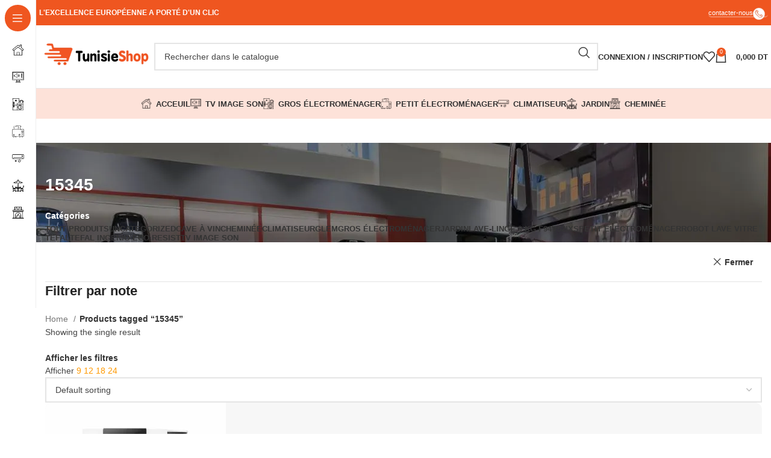

--- FILE ---
content_type: text/html; charset=UTF-8
request_url: https://tunisieshop.com.tn/product-tag/15345/
body_size: 69235
content:
<!DOCTYPE html><html dir="ltr" lang="fr-FR" prefix="og: https://ogp.me/ns#"><head><script data-no-optimize="1">var litespeed_docref=sessionStorage.getItem("litespeed_docref");litespeed_docref&&(Object.defineProperty(document,"referrer",{get:function(){return litespeed_docref}}),sessionStorage.removeItem("litespeed_docref"));</script> <meta charset="UTF-8"><link rel="profile" href="https://gmpg.org/xfn/11"><link rel="pingback" href="https://tunisieshop.com.tn/xmlrpc.php"><title>15345 - Tunisie shop</title><meta name="robots" content="max-image-preview:large" /><link rel="canonical" href="https://tunisieshop.com.tn/product-tag/15345/" /><meta name="generator" content="All in One SEO Pro (AIOSEO) 4.5.9.2" /><meta property="og:locale" content="fr_FR" /><meta property="og:site_name" content="Tunisie shop -" /><meta property="og:type" content="article" /><meta property="og:title" content="15345 - Tunisie shop" /><meta property="og:url" content="https://tunisieshop.com.tn/product-tag/15345/" /><meta property="og:image" content="https://tunisieshop.com.tn/wp-content/uploads/2023/07/360087681_2811866915620019_2694141157472455094_n.jpg" /><meta property="og:image:secure_url" content="https://tunisieshop.com.tn/wp-content/uploads/2023/07/360087681_2811866915620019_2694141157472455094_n.jpg" /><meta property="og:image:width" content="1307" /><meta property="og:image:height" content="576" /><meta property="article:publisher" content="https://www.facebook.com/tunisieshop/" /><meta name="twitter:card" content="summary_large_image" /><meta name="twitter:title" content="15345 - Tunisie shop" /><meta name="twitter:image" content="https://tunisieshop.com.tn/wp-content/uploads/2023/07/360087681_2811866915620019_2694141157472455094_n.jpg" /> <script type="application/ld+json" class="aioseo-schema">{"@context":"https:\/\/schema.org","@graph":[{"@type":"BreadcrumbList","@id":"https:\/\/tunisieshop.com.tn\/product-tag\/15345\/#breadcrumblist","itemListElement":[{"@type":"ListItem","@id":"https:\/\/tunisieshop.com.tn\/#listItem","position":1,"name":"Domicile","item":"https:\/\/tunisieshop.com.tn\/","nextItem":"https:\/\/tunisieshop.com.tn\/product-tag\/15345\/#listItem"},{"@type":"ListItem","@id":"https:\/\/tunisieshop.com.tn\/product-tag\/15345\/#listItem","position":2,"name":"15345","previousItem":"https:\/\/tunisieshop.com.tn\/#listItem"}]},{"@type":"CollectionPage","@id":"https:\/\/tunisieshop.com.tn\/product-tag\/15345\/#collectionpage","url":"https:\/\/tunisieshop.com.tn\/product-tag\/15345\/","name":"15345 - Tunisie shop","inLanguage":"fr-FR","isPartOf":{"@id":"https:\/\/tunisieshop.com.tn\/#website"},"breadcrumb":{"@id":"https:\/\/tunisieshop.com.tn\/product-tag\/15345\/#breadcrumblist"}},{"@type":"WebSite","@id":"https:\/\/tunisieshop.com.tn\/#website","url":"https:\/\/tunisieshop.com.tn\/","name":"Tunisie shop","inLanguage":"fr-FR","publisher":{"@id":"https:\/\/tunisieshop.com.tn\/#person"}}]}</script> <link rel='dns-prefetch' href='//www.googletagmanager.com' /><link rel='dns-prefetch' href='//fonts.googleapis.com' /><link rel="alternate" type="application/rss+xml" title="Tunisie shop &raquo; Flux" href="https://tunisieshop.com.tn/feed/" /><link rel="alternate" type="application/rss+xml" title="Tunisie shop &raquo; Flux des commentaires" href="https://tunisieshop.com.tn/comments/feed/" /><link rel="alternate" type="application/rss+xml" title="Flux pour Tunisie shop &raquo; 15345 Tag" href="https://tunisieshop.com.tn/product-tag/15345/feed/" /><style id="litespeed-ucss">@keyframes wd-rotate{to{transform:rotate(360deg)}}@keyframes wd-fadeIn{0%{opacity:0}to{opacity:1}}.wp-lightbox-container button:focus-visible{outline:3px auto #5a5a5a40;outline:3px auto -webkit-focus-ring-color;outline-offset:3px}.wp-lightbox-container button:not(:hover):not(:active):not(.has-background){background-color:#5a5a5a40;border:0}.wp-lightbox-overlay .close-button:not(:hover):not(:active):not(.has-background){background:0 0;border:0}ul{box-sizing:border-box}.entry-content{counter-reset:footnotes}:root{--wp--preset--font-size--normal:16px;--wp--preset--font-size--huge:42px}.screen-reader-text{-webkit-clip-path:inset(50%);clip-path:inset(50%);word-wrap:normal!important;position:absolute;top:-10000em;width:1px;height:1px;margin:-1px;padding:0;overflow:hidden;clip:rect(0,0,0,0);border:0}.screen-reader-text:focus{background-color:#ddd;clip:auto!important;-webkit-clip-path:none;clip-path:none;color:#444;display:block;font-size:1em;height:auto;left:5px;line-height:normal;padding:15px 23px 14px;text-decoration:none;top:5px;width:auto;z-index:100000}html :where(img[class*=wp-image-]){height:auto;max-width:100%}:where(figure){margin:0 0 1em}body{--wp--preset--color--black:#000;--wp--preset--color--cyan-bluish-gray:#abb8c3;--wp--preset--color--white:#fff;--wp--preset--color--pale-pink:#f78da7;--wp--preset--color--vivid-red:#cf2e2e;--wp--preset--color--luminous-vivid-orange:#ff6900;--wp--preset--color--luminous-vivid-amber:#fcb900;--wp--preset--color--light-green-cyan:#7bdcb5;--wp--preset--color--vivid-green-cyan:#00d084;--wp--preset--color--pale-cyan-blue:#8ed1fc;--wp--preset--color--vivid-cyan-blue:#0693e3;--wp--preset--color--vivid-purple:#9b51e0;--wp--preset--gradient--vivid-cyan-blue-to-vivid-purple:linear-gradient(135deg,rgba(6,147,227,1) 0%,#9b51e0 100%);--wp--preset--gradient--light-green-cyan-to-vivid-green-cyan:linear-gradient(135deg,#7adcb4 0%,#00d082 100%);--wp--preset--gradient--luminous-vivid-amber-to-luminous-vivid-orange:linear-gradient(135deg,rgba(252,185,0,1) 0%,rgba(255,105,0,1) 100%);--wp--preset--gradient--luminous-vivid-orange-to-vivid-red:linear-gradient(135deg,rgba(255,105,0,1) 0%,#cf2e2e 100%);--wp--preset--gradient--very-light-gray-to-cyan-bluish-gray:linear-gradient(135deg,#eee 0%,#a9b8c3 100%);--wp--preset--gradient--cool-to-warm-spectrum:linear-gradient(135deg,#4aeadc 0%,#9778d1 20%,#cf2aba 40%,#ee2c82 60%,#fb6962 80%,#fef84c 100%);--wp--preset--gradient--blush-light-purple:linear-gradient(135deg,#ffceec 0%,#9896f0 100%);--wp--preset--gradient--blush-bordeaux:linear-gradient(135deg,#fecda5 0%,#fe2d2d 50%,#6b003e 100%);--wp--preset--gradient--luminous-dusk:linear-gradient(135deg,#ffcb70 0%,#c751c0 50%,#4158d0 100%);--wp--preset--gradient--pale-ocean:linear-gradient(135deg,#fff5cb 0%,#b6e3d4 50%,#33a7b5 100%);--wp--preset--gradient--electric-grass:linear-gradient(135deg,#caf880 0%,#71ce7e 100%);--wp--preset--gradient--midnight:linear-gradient(135deg,#020381 0%,#2874fc 100%);--wp--preset--font-size--small:13px;--wp--preset--font-size--medium:20px;--wp--preset--font-size--large:36px;--wp--preset--font-size--x-large:42px;--wp--preset--spacing--20:.44rem;--wp--preset--spacing--30:.67rem;--wp--preset--spacing--40:1rem;--wp--preset--spacing--50:1.5rem;--wp--preset--spacing--60:2.25rem;--wp--preset--spacing--70:3.38rem;--wp--preset--spacing--80:5.06rem;--wp--preset--shadow--natural:6px 6px 9px rgba(0,0,0,.2);--wp--preset--shadow--deep:12px 12px 50px rgba(0,0,0,.4);--wp--preset--shadow--sharp:6px 6px 0px rgba(0,0,0,.2);--wp--preset--shadow--outlined:6px 6px 0px -3px rgba(255,255,255,1),6px 6px rgba(0,0,0,1);--wp--preset--shadow--crisp:6px 6px 0px rgba(0,0,0,1)}.woocommerce form .form-row .required{visibility:visible}@font-face{font-display:swap;font-family:eicons;src:url(/wp-content/plugins/elementor/assets/lib/eicons/fonts/eicons.eot?5.30.0);src:url(/wp-content/plugins/elementor/assets/lib/eicons/fonts/eicons.eot?5.30.0#iefix)format("embedded-opentype"),url(/wp-content/plugins/elementor/assets/lib/eicons/fonts/eicons.woff2?5.30.0)format("woff2"),url(/wp-content/plugins/elementor/assets/lib/eicons/fonts/eicons.woff?5.30.0)format("woff"),url(/wp-content/plugins/elementor/assets/lib/eicons/fonts/eicons.ttf?5.30.0)format("truetype"),url(/wp-content/plugins/elementor/assets/lib/eicons/fonts/eicons.svg?5.30.0#eicon)format("svg");font-weight:400;font-style:normal}.elementor *,.elementor :after,.elementor :before{box-sizing:border-box}.elementor a{box-shadow:none;text-decoration:none}.elementor img{height:auto;max-width:100%;border:0;border-radius:0;box-shadow:none}.elementor-widget-wrap .elementor-element.elementor-widget__width-auto{max-width:100%}@media (max-width:767px){.elementor-widget-wrap .elementor-element.elementor-widget-mobile__width-initial{max-width:100%}}.elementor-element{--flex-direction:initial;--flex-wrap:initial;--justify-content:initial;--align-items:initial;--align-content:initial;--gap:initial;--flex-basis:initial;--flex-grow:initial;--flex-shrink:initial;--order:initial;--align-self:initial;flex-basis:var(--flex-basis);flex-grow:var(--flex-grow);flex-shrink:var(--flex-shrink);order:var(--order);align-self:var(--align-self)}.elementor-element:where(.e-con-full,.elementor-widget){flex-direction:var(--flex-direction);flex-wrap:var(--flex-wrap);justify-content:var(--justify-content);align-items:var(--align-items);align-content:var(--align-content);gap:var(--gap)}:root{--page-title-display:block}h1.entry-title{display:var(--page-title-display)}.elementor-section{position:relative}.elementor-section .elementor-container{display:flex;margin-right:auto;margin-left:auto;position:relative}@media (max-width:1024px){.elementor-section .elementor-container{flex-wrap:wrap}}.elementor-widget-wrap{position:relative;width:100%;flex-wrap:wrap;align-content:flex-start}.elementor:not(.elementor-bc-flex-widget) .elementor-widget-wrap{display:flex}.elementor-widget-wrap>.elementor-element{width:100%}.elementor-widget{position:relative}.elementor-widget:not(:last-child){margin-bottom:20px}.elementor-widget:not(:last-child).elementor-widget__width-auto{margin-bottom:0}.elementor-column{position:relative;min-height:1px;display:flex}.elementor-column-gap-default>.elementor-column>.elementor-element-populated{padding:10px}@media (min-width:768px){.elementor-column.elementor-col-25{width:25%}}@media (max-width:767px){.elementor-column{width:100%}}.e-con{--border-radius:0;--border-top-width:0px;--border-right-width:0px;--border-bottom-width:0px;--border-left-width:0px;--border-style:initial;--border-color:initial;--container-widget-width:100%;--container-widget-height:initial;--container-widget-flex-grow:0;--container-widget-align-self:initial;--content-width:min(100%,var(--container-max-width,1140px));--width:100%;--min-height:initial;--height:auto;--text-align:initial;--margin-top:0px;--margin-right:0px;--margin-bottom:0px;--margin-left:0px;--padding-top:var(--container-default-padding-top,10px);--padding-right:var(--container-default-padding-right,10px);--padding-bottom:var(--container-default-padding-bottom,10px);--padding-left:var(--container-default-padding-left,10px);--position:relative;--z-index:revert;--overflow:visible;--gap:var(--widgets-spacing,20px);--overlay-mix-blend-mode:initial;--overlay-opacity:1;--overlay-transition:0.3s;--e-con-grid-template-columns:repeat(3,1fr);--e-con-grid-template-rows:repeat(2,1fr);position:var(--position);width:var(--width);min-width:0;min-height:var(--min-height);height:var(--height);border-radius:var(--border-radius);z-index:var(--z-index);overflow:var(--overflow);transition:background var(--background-transition,.3s),border var(--border-transition,.3s),box-shadow var(--border-transition,.3s),transform var(--e-con-transform-transition-duration,.4s);--flex-wrap-mobile:wrap;margin-block-start:var(--margin-block-start);margin-inline-end:var(--margin-inline-end);margin-block-end:var(--margin-block-end);margin-inline-start:var(--margin-inline-start);padding-inline-start:var(--padding-inline-start);padding-inline-end:var(--padding-inline-end);--margin-block-start:var(--margin-top);--margin-block-end:var(--margin-bottom);--margin-inline-start:var(--margin-left);--margin-inline-end:var(--margin-right);--padding-inline-start:var(--padding-left);--padding-inline-end:var(--padding-right);--padding-block-start:var(--padding-top);--padding-block-end:var(--padding-bottom);--border-block-start-width:var(--border-top-width);--border-block-end-width:var(--border-bottom-width);--border-inline-start-width:var(--border-left-width);--border-inline-end-width:var(--border-right-width)}.e-con.e-flex{--flex-direction:column;--flex-basis:auto;--flex-grow:0;--flex-shrink:1;flex:var(--flex-grow) var(--flex-shrink) var(--flex-basis)}.e-con>.e-con-inner{text-align:var(--text-align);padding-block-start:var(--padding-block-start);padding-block-end:var(--padding-block-end)}.e-con.e-flex>.e-con-inner{flex-direction:var(--flex-direction);flex-wrap:var(--flex-wrap);justify-content:var(--justify-content);align-items:var(--align-items);align-content:var(--align-content);flex-basis:auto;flex-grow:1;flex-shrink:1;align-self:auto}.e-con,.e-con>.e-con-inner{display:var(--display)}.e-con-boxed.e-flex{flex-direction:column;flex-wrap:nowrap;justify-content:normal;align-items:normal;align-content:normal}.e-con-boxed{text-align:initial;gap:initial}.e-con>.e-con-inner{gap:var(--gap);width:100%;max-width:var(--content-width);margin:0 auto;padding-inline-start:0;padding-inline-end:0;height:100%}:is(.elementor-section-wrap,[data-elementor-id])>.e-con{--margin-left:auto;--margin-right:auto;max-width:min(100%,var(--width))}.e-con .elementor-widget.elementor-widget{margin-block-end:0}.e-con:before,:is(.e-con,.e-con>.e-con-inner)>.elementor-background-video-container:before{content:var(--background-overlay);display:block;position:absolute;mix-blend-mode:var(--overlay-mix-blend-mode);opacity:var(--overlay-opacity);transition:var(--overlay-transition,.3s);border-radius:var(--border-radius);border-style:var(--border-style);border-color:var(--border-color);border-block-start-width:var(--border-block-start-width);border-inline-end-width:var(--border-inline-end-width);border-block-end-width:var(--border-block-end-width);border-inline-start-width:var(--border-inline-start-width);top:calc(0px - var(--border-top-width));left:calc(0px - var(--border-left-width));width:max(100% + var(--border-left-width) + var(--border-right-width),100%);height:max(100% + var(--border-top-width) + var(--border-bottom-width),100%)}.e-con:before{transition:background var(--overlay-transition,.3s),border-radius var(--border-transition,.3s),opacity var(--overlay-transition,.3s)}:is(.e-con,.e-con>.e-con-inner)>.elementor-background-video-container{border-radius:var(--border-radius);border-style:var(--border-style);border-color:var(--border-color);border-block-start-width:var(--border-block-start-width);border-inline-end-width:var(--border-inline-end-width);border-block-end-width:var(--border-block-end-width);border-inline-start-width:var(--border-inline-start-width);top:calc(0px - var(--border-top-width));left:calc(0px - var(--border-left-width));width:max(100% + var(--border-left-width) + var(--border-right-width),100%);height:max(100% + var(--border-top-width) + var(--border-bottom-width),100%)}@media (max-width:767px){:is(.e-con,.e-con>.e-con-inner)>.elementor-background-video-container.elementor-hidden-phone{display:none}}:is(.e-con,.e-con>.e-con-inner)>.elementor-background-video-container:before{z-index:1}:is(.e-con,.e-con>.e-con-inner)>.elementor-background-slideshow:before{z-index:2}.e-con .elementor-widget{min-width:0}.e-con>.e-con-inner>.elementor-widget>.elementor-widget-container{height:100%}.e-con.e-con>.e-con-inner>.elementor-widget{max-width:100%}@media (max-width:767px){.e-con.e-flex{--width:100%;--flex-wrap:var(--flex-wrap-mobile)}}.elementor-element .elementor-widget-container{transition:background .3s,border .3s,border-radius .3s,box-shadow .3s,transform var(--e-transform-transition-duration,.4s)}.elementor-element{--swiper-theme-color:#000;--swiper-navigation-size:44px;--swiper-pagination-bullet-size:6px;--swiper-pagination-bullet-horizontal-gap:6px}@media (max-width:767px){.elementor .elementor-hidden-mobile{display:none}}@media (min-width:768px) and (max-width:1024px){.elementor .elementor-hidden-tablet{display:none}}:where(.elementor-widget-n-accordion .e-n-accordion-item>.e-con){border:var(--n-accordion-border-width) var(--n-accordion-border-style) var(--n-accordion-border-color)}@font-face{font-display:swap;font-family:swiper-icons;src:url(data:application/font-woff;charset=utf-8;base64,\ [base64]//wADZ2x5ZgAAAywAAADMAAAD2MHtryVoZWFkAAABbAAAADAAAAA2E2+eoWhoZWEAAAGcAAAAHwAAACQC9gDzaG10eAAAAigAAAAZAAAArgJkABFsb2NhAAAC0AAAAFoAAABaFQAUGG1heHAAAAG8AAAAHwAAACAAcABAbmFtZQAAA/gAAAE5AAACXvFdBwlwb3N0AAAFNAAAAGIAAACE5s74hXjaY2BkYGAAYpf5Hu/j+W2+MnAzMYDAzaX6QjD6/4//Bxj5GA8AuRwMYGkAPywL13jaY2BkYGA88P8Agx4j+/8fQDYfA1AEBWgDAIB2BOoAeNpjYGRgYNBh4GdgYgABEMnIABJzYNADCQAACWgAsQB42mNgYfzCOIGBlYGB0YcxjYGBwR1Kf2WQZGhhYGBiYGVmgAFGBiQQkOaawtDAoMBQxXjg/wEGPcYDDA4wNUA2CCgwsAAAO4EL6gAAeNpj2M0gyAACqxgGNWBkZ2D4/wMA+xkDdgAAAHjaY2BgYGaAYBkGRgYQiAHyGMF8FgYHIM3DwMHABGQrMOgyWDLEM1T9/w8UBfEMgLzE////P/5//f/V/xv+r4eaAAeMbAxwIUYmIMHEgKYAYjUcsDAwsLKxc3BycfPw8jEQA/[base64]/uznmfPFBNODM2K7MTQ45YEAZqGP81AmGGcF3iPqOop0r1SPTaTbVkfUe4HXj97wYE+yNwWYxwWu4v1ugWHgo3S1XdZEVqWM7ET0cfnLGxWfkgR42o2PvWrDMBSFj/IHLaF0zKjRgdiVMwScNRAoWUoH78Y2icB/yIY09An6AH2Bdu/UB+yxopYshQiEvnvu0dURgDt8QeC8PDw7Fpji3fEA4z/PEJ6YOB5hKh4dj3EvXhxPqH/SKUY3rJ7srZ4FZnh1PMAtPhwP6fl2PMJMPDgeQ4rY8YT6Gzao0eAEA409DuggmTnFnOcSCiEiLMgxCiTI6Cq5DZUd3Qmp10vO0LaLTd2cjN4fOumlc7lUYbSQcZFkutRG7g6JKZKy0RmdLY680CDnEJ+UMkpFFe1RN7nxdVpXrC4aTtnaurOnYercZg2YVmLN/d/gczfEimrE/fs/bOuq29Zmn8tloORaXgZgGa78yO9/cnXm2BpaGvq25Dv9S4E9+5SIc9PqupJKhYFSSl47+Qcr1mYNAAAAeNptw0cKwkAAAMDZJA8Q7OUJvkLsPfZ6zFVERPy8qHh2YER+3i/BP83vIBLLySsoKimrqKqpa2hp6+jq6RsYGhmbmJqZSy0sraxtbO3sHRydnEMU4uR6yx7JJXveP7WrDycAAAAAAAH//wACeNpjYGRgYOABYhkgZgJCZgZNBkYGLQZtIJsFLMYAAAw3ALgAeNolizEKgDAQBCchRbC2sFER0YD6qVQiBCv/H9ezGI6Z5XBAw8CBK/m5iQQVauVbXLnOrMZv2oLdKFa8Pjuru2hJzGabmOSLzNMzvutpB3N42mNgZGBg4GKQYzBhYMxJLMlj4GBgAYow/P/PAJJhLM6sSoWKfWCAAwDAjgbRAAB42mNgYGBkAIIbCZo5IPrmUn0hGA0AO8EFTQAA);font-weight:400;font-style:normal}:root{--swiper-theme-color:#007aff;--swiper-navigation-size:44px}.elementor-kit-14{--e-global-color-primary:#6ec1e4;--e-global-color-secondary:#54595f;--e-global-color-text:#7a7a7a;--e-global-color-accent:#61ce70;--e-global-typography-primary-font-family:"Roboto";--e-global-typography-primary-font-weight:600;--e-global-typography-secondary-font-family:"Roboto Slab";--e-global-typography-secondary-font-weight:400;--e-global-typography-text-font-family:"Roboto";--e-global-typography-text-font-weight:400;--e-global-typography-accent-font-family:"Roboto";--e-global-typography-accent-font-weight:500}.elementor-section.elementor-section-boxed>.elementor-container{max-width:1140px}.e-con{--container-max-width:1140px}.elementor-widget:not(:last-child){margin-block-end:20px}.elementor-element{--widgets-spacing:20px 20px}@media (max-width:1024px){.elementor-section.elementor-section-boxed>.elementor-container{max-width:1024px}.e-con{--container-max-width:1024px}}@media (max-width:767px){.elementor-section.elementor-section-boxed>.elementor-container{max-width:767px}.e-con{--container-max-width:767px}}.elementor-widget-text-editor{color:var(--e-global-color-text);font-family:var(--e-global-typography-text-font-family),Sans-serif;font-weight:var(--e-global-typography-text-font-weight)}.container,.container-fluid{width:100%;padding-right:15px;padding-left:15px;margin-right:auto;margin-left:auto}.row{display:flex;flex-wrap:wrap;margin-inline:calc((var(--wd-sp,30px)/2)*-1)}.col-12,.col-lg-12,.col-lg-6,.col-md-12,.col-md-6{position:relative;width:100%;min-height:1px;padding-inline:calc(var(--wd-sp,30px)/2)}.col-12{flex:0 0 100%;max-width:100%}@media (min-width:769px){.col-md-6{flex:0 0 50%;max-width:50%}.col-md-12{flex:0 0 100%;max-width:100%}}@media (min-width:1025px){.col-lg-6{flex:0 0 50%;max-width:50%}.col-lg-12{flex:0 0 100%;max-width:100%}}.align-items-start{align-items:flex-start!important}:root{--wd-text-line-height:1.6;--wd-brd-radius:.001px;--wd-form-height:42px;--wd-form-color:inherit;--wd-form-placeholder-color:inherit;--wd-form-bg:transparent;--wd-form-brd-color:rgba(0,0,0,0.1);--wd-form-brd-color-focus:rgba(0,0,0,0.15);--wd-form-chevron:url([data-uri]);--btn-height:42px;--btn-transform:uppercase;--btn-font-weight:600;--btn-font-family:inherit;--btn-font-style:unset;--wd-main-bgcolor:#fff;--wd-scroll-w:.001px;--wd-admin-bar-h:.001px;--wd-tags-mb:20px;--wd-block-spacing:20px;--wd-header-banner-mt:.001px;--wd-sticky-nav-w:.001px;--color-white:#fff;--color-gray-100:#f7f7f7;--color-gray-200:#f1f1f1;--color-gray-300:#bbb;--color-gray-400:#a5a5a5;--color-gray-500:#777;--color-gray-600:#666;--color-gray-700:#555;--color-gray-800:#333;--color-gray-900:#242424;--bgcolor-black-rgb:0,0,0;--bgcolor-white-rgb:255,255,255;--bgcolor-white:#fff;--bgcolor-gray-100:#f7f7f7;--bgcolor-gray-200:#f7f7f7;--bgcolor-gray-300:#f1f1f1;--bgcolor-gray-400:rgba(187,187,187,0.4);--brdcolor-gray-200:rgba(0,0,0,0.075);--brdcolor-gray-300:rgba(0,0,0,0.105);--brdcolor-gray-400:rgba(0,0,0,0.12);--brdcolor-gray-500:rgba(0,0,0,0.2)}a,del,div,em,figure,footer,form,header,html,i,ins,li,nav,p,section,span,strong,tbody,tr,ul{margin:0;padding:0;border:0;vertical-align:baseline;font:inherit;font-size:100%}body,h1,h2,h3,h4,small,table{border:0;vertical-align:baseline}h1,h2,h3,h4,small{margin:0;padding:0;font:inherit}img{margin:0}body,img,label,table,td,th{padding:0;font:inherit;font-size:100%}td,th{margin:0;border:0;vertical-align:middle;text-align:left}*,:after,:before{-webkit-box-sizing:border-box;-moz-box-sizing:border-box;box-sizing:border-box}html{line-height:1;-webkit-text-size-adjust:100%;-webkit-tap-highlight-color:transparent;font-family:sans-serif;overflow-x:hidden}ul{margin-bottom:var(--list-mb);padding-left:var(--li-pl);--list-mb:20px;--li-mb:10px;--li-pl:17px;list-style:disc}a img,label{border:0}figure,footer,header,nav,section{display:block}a,button,input{touch-action:manipulation}button,input,select,textarea{margin:0;color:inherit;font:inherit}button{overflow:visible}button,html input[type=button],input[type=submit]{cursor:pointer;-webkit-appearance:button}button::-moz-focus-inner,input::-moz-focus-inner{padding:0;border:0}body{margin:0;background-color:#fff;color:var(--wd-text-color);text-rendering:optimizeLegibility;font-weight:var(--wd-text-font-weight);font-style:var(--wd-text-font-style);font-size:var(--wd-text-font-size);font-family:var(--wd-text-font);-webkit-font-smoothing:antialiased;-moz-osx-font-smoothing:grayscale;line-height:var(--wd-text-line-height);--wd-header-h:calc(var(--wd-top-bar-h) + var(--wd-header-general-h) + var(--wd-header-bottom-h));--wd-header-sticky-h:calc(var(--wd-top-bar-sticky-h) + var(--wd-header-general-sticky-h) + var(--wd-header-bottom-sticky-h) + var(--wd-header-clone-h))}@supports (overflow:clip){body{overflow:clip}}:is(body){height:auto}p{margin-bottom:var(--wd-tags-mb)}a{color:var(--wd-link-color);text-decoration:none;transition:all .25s ease}a:is(:hover,:focus,:active){outline:0;text-decoration:none}a:hover{color:var(--wd-link-color-hover)}a:focus{outline:0}:is(h1,h2,h3,h4,h5,h6,.title) a{color:inherit}:is(h1,h2,h3,h4,h5,h6,.title) a:hover{color:var(--wd-link-color-hover)}h1,h2,h3,h4,label{color:var(--wd-title-color)}img,label{vertical-align:middle}label{display:block;margin:0 0 5px;font-weight:400}em{font-style:italic}.required{border:0;color:#e01020;font-size:16px;line-height:1}strong{font-weight:600}ins{text-decoration:none}small{font-size:80%}img{max-width:100%;height:auto;border:0}h1,h2,h3,h4{font-size:28px;margin-bottom:var(--wd-tags-mb);text-transform:var(--wd-title-transform);font-weight:var(--wd-title-font-weight);font-style:var(--wd-title-font-style);font-family:var(--wd-title-font)}h2,h3,h4{font-size:24px}h3,h4{font-size:22px}h4{font-size:18px}.wd-entities-title a{color:inherit}.wd-el-title{display:flex!important;align-items:center;gap:10px;font-size:22px}.title,.wd-entities-title,h1,h2,h3,h4{display:block;line-height:1.4}.title{margin-bottom:var(--wd-tags-mb);color:var(--wd-title-color);text-transform:var(--wd-title-transform);font-weight:var(--wd-title-font-weight);font-style:var(--wd-title-font-style);font-family:var(--wd-title-font)}.wd-entities-title{color:var(--wd-entities-title-color);word-wrap:break-word;font-weight:var(--wd-entities-title-font-weight);font-style:var(--wd-entities-title-font-style);font-family:var(--wd-entities-title-font);text-transform:var(--wd-entities-title-transform)}.wd-entities-title a:hover,a.wd-entities-title:hover{color:var(--wd-entities-title-color-hover)}li{margin-bottom:var(--li-mb)}.reset-last-child>:last-child,li:last-child{margin-bottom:0}li>ul{margin-top:var(--li-mb);margin-bottom:0}.wd-nav,.wd-sub-menu,.wd-sub-menu ul{list-style:none;--li-pl:0;--list-mb:0;--li-mb:0}.text-center,.text-left{text-align:var(--text-align)}.text-center{--content-align:center;--text-align:center}.text-left{--text-align:left;--content-align:flex-start}[class*=color-scheme-light]{--color-white:#000;--color-gray-100:rgba(255,255,255,0.1);--color-gray-200:rgba(255,255,255,0.2);--color-gray-300:rgba(255,255,255,0.5);--color-gray-400:rgba(255,255,255,0.6);--color-gray-500:rgba(255,255,255,0.7);--color-gray-600:rgba(255,255,255,0.8);--color-gray-700:rgba(255,255,255,0.9);--color-gray-800:#fff;--color-gray-900:#fff;--bgcolor-black-rgb:255,255,255;--bgcolor-white-rgb:0,0,0;--bgcolor-white:#0f0f0f;--bgcolor-gray-100:#0a0a0a;--bgcolor-gray-200:#121212;--bgcolor-gray-300:#141414;--bgcolor-gray-400:#171717;--brdcolor-gray-200:rgba(255,255,255,0.1);--brdcolor-gray-300:rgba(255,255,255,0.15);--brdcolor-gray-400:rgba(255,255,255,0.25);--brdcolor-gray-500:rgba(255,255,255,0.3);--wd-text-color:rgba(255,255,255,0.8);--wd-title-color:#fff;--wd-widget-title-color:var(--wd-title-color);--wd-entities-title-color:#fff;--wd-entities-title-color-hover:rgba(255,255,255,0.8);--wd-link-color:rgba(255,255,255,0.9);--wd-link-color-hover:#fff;--wd-form-brd-color:rgba(255,255,255,0.2);--wd-form-brd-color-focus:rgba(255,255,255,0.3);--wd-form-placeholder-color:rgba(255,255,255,0.6);--wd-form-chevron:url([data-uri]);--wd-main-bgcolor:#1a1a1a;color:var(--wd-text-color)}.color-scheme-dark{--color-white:#fff;--color-gray-100:#f7f7f7;--color-gray-200:#f1f1f1;--color-gray-300:#bbb;--color-gray-400:#a5a5a5;--color-gray-500:#777;--color-gray-600:#666;--color-gray-700:#555;--color-gray-800:#333;--color-gray-900:#242424;--bgcolor-black-rgb:0,0,0;--bgcolor-white-rgb:255,255,255;--bgcolor-white:#fff;--bgcolor-gray-100:#f7f7f7;--bgcolor-gray-200:#f7f7f7;--bgcolor-gray-300:#f1f1f1;--bgcolor-gray-400:rgba(187,187,187,0.4);--brdcolor-gray-200:rgba(0,0,0,0.075);--brdcolor-gray-300:rgba(0,0,0,0.105);--brdcolor-gray-400:rgba(0,0,0,0.12);--brdcolor-gray-500:rgba(0,0,0,0.2);--wd-text-color:#777;--wd-title-color:#242424;--wd-entities-title-color:#333;--wd-entities-title-color-hover:rgba(51,51,51,0.65);--wd-link-color:#333;--wd-link-color-hover:#242424;--wd-form-brd-color:rgba(0,0,0,0.1);--wd-form-brd-color-focus:rgba(0,0,0,0.15);--wd-form-placeholder-color:#777;color:var(--wd-text-color)}.color-title,table th{color:var(--wd-title-color)}.wd-fill{position:absolute;inset:0}.set-mb-l{--margin-bottom:20px}.set-mb-l>*{margin-bottom:var(--margin-bottom)}.set-cont-mb-s{--wd-tags-mb:10px}table{margin:0 0 35px;width:100%;border-spacing:0;border-collapse:collapse;line-height:1.4}table th{padding:15px 10px;border-bottom:2px solid var(--brdcolor-gray-200);text-transform:uppercase;font-weight:var(--wd-title-font-weight);font-style:var(--wd-title-font-style);font-size:16px;font-family:var(--wd-title-font)}table td{padding:15px 12px;border-bottom:1px solid var(--brdcolor-gray-300)}table :is(tbody,tfoot) th{border-bottom:1px solid var(--brdcolor-gray-300);text-transform:none;font-size:inherit}input[type=email]{padding:0 15px}input[type=email],input[type=number]{-webkit-appearance:none;-moz-appearance:none;appearance:none;max-width:100%;width:100%;height:var(--wd-form-height);border:var(--wd-form-brd-width) solid var(--wd-form-brd-color);border-radius:var(--wd-form-brd-radius);background-color:var(--wd-form-bg);box-shadow:none;color:var(--wd-form-color);vertical-align:middle;font-size:14px;transition:border-color .5s ease}input[type=password],input[type=text]{padding:0 15px}input[type=password],input[type=text],select,textarea{-webkit-appearance:none;-moz-appearance:none;appearance:none;max-width:100%;width:100%;height:var(--wd-form-height);border:var(--wd-form-brd-width) solid var(--wd-form-brd-color);border-radius:var(--wd-form-brd-radius);background-color:var(--wd-form-bg);box-shadow:none;color:var(--wd-form-color);vertical-align:middle;font-size:14px;transition:border-color .5s ease}input[type=email]:focus,input[type=number]:focus,input[type=password]:focus,input[type=text]:focus,select:focus,textarea:focus{outline:0;border-color:var(--wd-form-brd-color-focus);transition:border-color .4s ease}::-webkit-input-placeholder{color:var(--wd-form-placeholder-color)}::-moz-placeholder{color:var(--wd-form-placeholder-color)}:-moz-placeholder{color:var(--wd-form-placeholder-color)}input[type=checkbox]{box-sizing:border-box;margin-top:0;padding:0;vertical-align:middle;margin-inline-end:5px}input[type=number]{padding:0;text-align:center}input[type=number]::-webkit-inner-spin-button,input[type=number]::-webkit-outer-spin-button{height:auto}textarea{overflow:auto;padding:10px 15px;min-height:190px}select{padding:0 30px 0 15px;background-image:var(--wd-form-chevron);background-position:right 10px top 50%;background-size:auto 18px;background-repeat:no-repeat}select option{background-color:var(--bgcolor-white)}input:-webkit-autofill{border-color:var(--wd-form-brd-color);-webkit-box-shadow:0 0 0 1000px var(--wd-form-bg) inset;-webkit-text-fill-color:var(--wd-form-color)}input:focus:-webkit-autofill{border-color:var(--wd-form-brd-color-focus)}:is(.btn,.button,button,[type=submit],[type=button]){padding:5px 20px;min-height:var(--btn-height);font-size:13px;position:relative;display:inline-flex;align-items:center;justify-content:center;outline:0;border:0 solid transparent;border-radius:0;box-shadow:none;vertical-align:middle;text-align:center;text-decoration:none;text-transform:var(--btn-transform);text-shadow:none;font-weight:var(--btn-font-weight);font-family:var(--btn-font-family);font-style:var(--btn-font-style);line-height:1.2;cursor:pointer;transition:color .25s ease,background-color .25s ease,border-color .25s ease,box-shadow .25s ease,opacity .25s ease;color:var(--btn-color, #3E3E3E);background-color:var(--btn-bgcolor, #F3F3F3)}:is(.btn,.button,button,[type=submit],[type=button]):hover{color:var(--btn-color-hover, #3E3E3E);background-color:var(--btn-bgcolor-hover, #e0e0e0)}[class*=wd-grid]{--wd-col:var(--wd-col-lg);--wd-gap:var(--wd-gap-lg);--wd-col-lg:1;--wd-gap-lg:20px}.wd-scroll-content{overflow:hidden;overflow-y:auto;-webkit-overflow-scrolling:touch;max-height:50vh;scrollbar-width:thin}.wd-dropdown{position:absolute;top:100%;left:0;z-index:380;margin-top:15px;margin-right:0;margin-left:calc(var(--nav-gap, .001px)/2*-1);background-color:var(--bgcolor-white);background-position:bottom right;background-clip:border-box;background-repeat:no-repeat;box-shadow:0 0 3px rgba(0,0,0,.15);text-align:left;border-radius:var(--wd-brd-radius);visibility:hidden;opacity:0;transition:opacity .4s cubic-bezier(.19,1,.22,1),visibility .4s cubic-bezier(.19,1,.22,1),transform .4s cubic-bezier(.19,1,.22,1);transform:translateY(15px) translateZ(0);pointer-events:none}.wd-dropdown:after{content:"";position:absolute;inset-inline:0;bottom:100%;height:15px}.wd-event-hover:hover>.wd-dropdown{visibility:visible;opacity:1;transform:none!important;pointer-events:unset}.wd-dropdown-menu{min-height:min(var(--wd-dropdown-height, unset),var(--wd-content-h, var(--wd-dropdown-height, unset)));width:var(--wd-dropdown-width);background-image:var(--wd-dropdown-bg-img)}.wd-dropdown-menu.wd-design-default{padding:12px 20px;--wd-dropdown-width:220px}.wd-dropdown-menu.wd-design-default>.container{padding:0;width:auto}.wd-dropdown-menu.wd-design-default .wd-dropdown{top:0;left:100%;padding:12px 20px;width:var(--wd-dropdown-width);margin:0 0 0 20px}.wd-dropdown-menu.wd-design-default .wd-dropdown:after{top:0;right:100%;bottom:0;left:auto;width:20px;height:auto}.wd-dropdown-menu.wd-design-default .menu-item-has-children>a:after{margin-left:auto;color:rgba(82,82,82,.45);font-weight:600;font-size:55%;line-height:1;font-family:"woodmart-font";content:""}.wd-side-hidden{position:fixed;inset-block:var(--wd-admin-bar-h)0;z-index:500;overflow:hidden;overflow-y:auto;-webkit-overflow-scrolling:touch;width:340px;background-color:var(--bgcolor-white);transition:transform .5s cubic-bezier(.19,1,.22,1)}.wd-side-hidden.wd-left{right:auto;left:0;transform:translate3d(-100%,0,0)}.wd-side-hidden.wd-right{right:0;left:auto;transform:translate3d(100%,0,0)}.wd-sub-menu{--sub-menu-color:#848484;--sub-menu-color-hover:var(--wd-primary-color)}.wd-nav>li,.wd-sub-menu li{position:relative}.wd-nav>li>a,.wd-sub-menu li>a{position:relative;display:flex;align-items:center}.wd-sub-menu li>a{padding-top:8px;padding-bottom:8px;color:var(--sub-menu-color);font-size:14px;line-height:1.3}.wd-sub-menu li>a:hover{color:var(--sub-menu-color-hover)}.wd-nav-img{display:inline-block;margin-right:7px;max-height:18px;width:auto!important}.wd-nav{--nav-gap:20px;display:inline-flex;flex-wrap:wrap;justify-content:var(--text-align);text-align:left;gap:1px var(--nav-gap)}.wd-nav>li>a{flex-direction:row;text-transform:uppercase;font-weight:600;font-size:13px;line-height:1.2}.wd-nav>li:is(.wd-has-children,.menu-item-has-children)>a:after{margin-left:4px;font-weight:400;font-style:normal;font-size:clamp(6px,50%,18px);order:3;content:"";font-family:"woodmart-font"}.wd-nav[class*=wd-style-]{--nav-color:#333;--nav-color-hover:rgba(51,51,51,0.7);--nav-color-active:rgba(51,51,51,0.7);--nav-chevron-color:rgba(82, 82, 82, .45)}.wd-nav[class*=wd-style-]>li>a{color:var(--nav-color)}.wd-nav[class*=wd-style-]>li:hover>a{color:var(--nav-color-hover)}.wd-nav[class*=wd-style-]>li:is(.current-menu-item,.wd-active,.active)>a{color:var(--nav-color-active)}.wd-nav[class*=wd-style-]>li:is(.wd-has-children,.menu-item-has-children)>a:after{color:var(--nav-chevron-color)}.wd-nav.wd-style-bg{--nav-color-hover:var(--wd-primary-color)!important;--nav-gap:5px}.wd-nav.wd-style-bg>li>a{padding-inline:12px}.wd-nav.wd-style-bg>li>a span,.wd-nav.wd-style-bg>li>a:after{z-index:2}.wd-nav.wd-style-bg>li>a:before{content:"";position:absolute;inset:0;visibility:hidden;opacity:0;border-radius:40px;background-color:var(--wd-primary-color);transition:all .25s ease}.wd-nav[class*=wd-style-underline] .nav-link-text{position:relative;display:inline-block;padding-block:1px;line-height:1.2}.wd-nav[class*=wd-style-underline] .nav-link-text:after{content:"";position:absolute;top:100%;left:0;width:0;height:2px;background-color:var(--wd-primary-color);transition:width .4s cubic-bezier(.19,1,.22,1)}.wd-nav[class*=wd-style-underline]>li:is(:hover,.current-menu-item,.wd-active,.active)>a .nav-link-text:after,.wd-product :is(.product-image-link,.hover-img) img{width:100%}.wd-close-side{position:fixed;z-index:400;visibility:hidden;background-color:rgba(0,0,0,.7);opacity:0;transition:opacity .5s cubic-bezier(.19,1,.22,1),visibility 0s cubic-bezier(.19,1,.22,1) .5s,z-index 0s cubic-bezier(.19,1,.22,1) .5s,top 0s cubic-bezier(.19,1,.22,1) .5s}.wd-loop-footer:has(>a[style*=none]),.wd-loop-footer:not(:has(a)){display:none}.wd-action-btn{display:inline-flex;vertical-align:middle;--action-btn-color:var(--color-gray-800);--action-btn-hover-color:var(--color-gray-500)}.wd-action-btn>a{display:inline-flex;align-items:center;justify-content:center;color:var(--action-btn-color);cursor:pointer}.wd-action-btn>a:hover{color:var(--action-btn-hover-color)}.wd-action-btn>a:before{transition:opacity .15s ease;font-family:"woodmart-font"}.wd-action-btn>a:after{position:absolute;top:calc(50% - .5em);left:0;opacity:0;transition:opacity .2s ease;content:"";display:inline-block;width:1em;height:1em;border:1px solid transparent;border-left-color:var(--color-gray-900);border-radius:50%;vertical-align:middle;animation:wd-rotate 450ms infinite linear var(--wd-anim-state, paused)}.wd-action-btn.wd-style-icon>a{position:relative;flex-direction:column;width:50px;height:50px;font-weight:400;font-size:0!important;line-height:0}.wd-action-btn.wd-style-icon>a:before{font-size:20px}.wd-action-btn.wd-style-icon>a:after{left:calc(50% - .5em);font-size:18px}.wd-action-btn.wd-style-text>a{position:relative;font-weight:600;line-height:1}.wd-action-btn.wd-style-text>a:before{margin-inline-end:.3em;font-size:110%;font-weight:400}.wd-wishlist-icon>a:before{content:""}.wd-quick-view-icon>a:before{content:""}.wd-cross-icon>a:before{content:""}.wd-heading{display:flex;align-items:center;justify-content:flex-end;gap:10px;padding:20px 15px;border-bottom:1px solid var(--brdcolor-gray-300)}.wd-heading>a{--wd-link-color:var(--wd-primary-color);--wd-link-color-hover:var(--wd-primary-color)}.wd-heading>a:hover{opacity:.7}.wd-heading .title{flex:1 1 auto;margin-bottom:0;font-size:130%}.wd-heading,.wd-heading .wd-action-btn{flex:0 0 auto}.wd-heading .wd-action-btn.wd-style-text>a{height:25px}:is(.widget,.wd-widget,div[class^=vc_wp]){line-height:1.4;--wd-link-color:var(--color-gray-500);--wd-link-color-hover:var(--color-gray-800)}:is(.widget,.wd-widget,div[class^=vc_wp])>:is(ul,ol){margin-top:0}:is(.widget,.wd-widget,div[class^=vc_wp]) :is(ul,ol){list-style:none;--list-mb:0;--li-mb:15px;--li-pl:0}.widget-title{margin-bottom:20px;color:var(--wd-widget-title-color);text-transform:var(--wd-widget-title-transform);font-weight:var(--wd-widget-title-font-weight);font-style:var(--wd-widget-title-font-style);font-size:var(--wd-widget-title-font-size);font-family:var(--wd-widget-title-font)}.widget{margin-bottom:30px;padding-bottom:30px;border-bottom:1px solid var(--brdcolor-gray-300)}.widget:last-child{margin-bottom:0;padding-bottom:0;border-bottom:none}.main-page-wrapper,.website-wrapper{background-color:var(--wd-main-bgcolor)}.website-wrapper{position:relative}.main-page-wrapper{margin-top:-40px;padding-top:40px;min-height:50vh}.site-content{margin-bottom:40px}.container{max-width:var(--wd-container-w)}.btn.btn-color-white{background-color:#fff;color:#333}.btn.btn-color-white:hover{color:#333;box-shadow:inset 0 0 200px rgba(0,0,0,.1)}.btn.btn-color-primary{color:#fff;background-color:var(--wd-primary-color)}.btn.btn-color-primary:hover,.searchform[class*=wd-style-with-bg] .searchsubmit:hover{color:#fff;box-shadow:inset 0 0 200px rgba(0,0,0,.1)}.btn-style-link.btn-color-primary,.btn-style-link.btn-color-primary:hover{color:var(--color-gray-800);border-color:var(--wd-primary-color)}.btn-style-link.btn-color-primary:hover{opacity:.6}.btn-style-link.btn-color-white{border-color:rgba(255,255,255,.3);color:#fff}.btn-style-link.btn-color-white:hover{border-color:#fff;color:#fff}.btn-size-extra-small{padding:5px 10px;min-height:28px;font-size:11px}.btn.btn-style-semi-round{border-radius:5px}.btn.btn-style-link{min-height:unset;padding:0;border-width:2px;border-style:solid;border-top:none;border-right:none;border-left:none;background-color:transparent!important}.btn.btn-style-link:hover{background-color:transparent!important;box-shadow:none}.btn.btn-style-bordered:not(:hover){background-color:transparent!important}.wd-btn-icon{line-height:1;margin-left:5px}.btn-icon-pos-left{flex-direction:row-reverse}.btn-icon-pos-left .wd-btn-icon{margin-right:5px;margin-left:unset}.searchform[class*=wd-style-with-bg] .searchsubmit{color:#fff;background-color:var(--wd-primary-color)}.searchform.wd-style-with-bg-2 .searchsubmit{inset-inline-end:calc(var(--wd-form-brd-width) + 3px);width:calc(var(--wd-search-btn-w) - ((var(--wd-form-brd-width) + 3px)*2));inset-block:calc(var(--wd-form-brd-width) + 3px);border-radius:var(--wd-form-brd-radius)}.searchform.wd-style-with-bg-2 .searchsubmit:after{font-size:calc(var(--wd-form-height)/2.5)}.wd-image,.wd-image img{border-radius:var(--wd-brd-radius)}@media (min-width:1025px){.wd-scroll{--scrollbar-track-bg:rgba(0,0,0,0.05);--scrollbar-thumb-bg:rgba(0,0,0,0.12)}.wd-scroll ::-webkit-scrollbar{width:5px}.wd-scroll ::-webkit-scrollbar-track{background-color:var(--scrollbar-track-bg)}.wd-scroll ::-webkit-scrollbar-thumb{background-color:var(--scrollbar-thumb-bg)}}@media (max-width:1024px){@supports not (overflow:clip){body{overflow:hidden}}.wd-hide-md{display:none!important}[class*=wd-grid]{--wd-col:var(--wd-col-md);--wd-gap:var(--wd-gap-md);--wd-col-md:var(--wd-col-lg);--wd-gap-md:var(--wd-gap-lg)}.wd-side-hidden{width:300px;z-index:99999}html:has(.wd-side-hidden.wd-opened){overflow:hidden}.wd-close-side{top:-150px}}@media (max-width:768.98px){.wd-hide-sm{display:none!important}[class*=wd-grid]{--wd-col:var(--wd-col-sm);--wd-gap:var(--wd-gap-sm);--wd-col-sm:var(--wd-col-md);--wd-gap-sm:var(--wd-gap-md)}}@media (min-width:769px) and (max-width:1024px){.wd-hide-md-sm{display:none!important}}:is(body:not(.global-color-scheme-light),.color-scheme-dark) .wd-swatch.wd-bg .wd-swatch-bg:is(:not([style^=background-color]),[style*="#ffffff"],[style*="#FFFFFF"],[style*="255,255,255"]):before{content:"";position:absolute;inset:0;border:1px solid var(--wd-swatch-brd-color);border-radius:inherit}.wd-swatches-filter.wd-labels-off :is(.wd-swatch+span,.count){display:none}.elementor-column-gap-default{--wd-el-column-gap:20px}.elementor-section.wd-negative-gap>.elementor-container{margin-left:calc(var(--wd-el-column-gap)/2*-1);margin-right:calc(var(--wd-el-column-gap)/2*-1)}.elementor-section-boxed.wd-negative-gap .elementor-container{max-width:none}.e-con-boxed.wd-negative-gap{--container-max-width:none}.elementor-widget-text-editor{display:flex}.elementor-widget-text-editor .elementor-widget-container{width:100%;columns:inherit;column-gap:inherit}.elementor-widget-text-editor.text-left{justify-content:flex-start}.elementor-widget-text-editor .elementor-widget-container>:last-child{margin-bottom:0}.wd-breadcrumbs{vertical-align:middle}.woocommerce-breadcrumb{display:inline-flex;align-items:center;flex-wrap:wrap;color:var(--color-gray-800)}.woocommerce-breadcrumb a{margin-inline-end:6px;color:var(--color-gray-500)}.woocommerce-breadcrumb a:after{content:"/";margin-inline-start:5px}.woocommerce-breadcrumb a:hover{color:var(--color-gray-700)}.woocommerce-breadcrumb .breadcrumb-last{margin-inline-end:8px;font-weight:600}.woocommerce-breadcrumb .breadcrumb-last:last-child{margin-inline-end:0}.amount{font-weight:600}.price del,del .amount{color:var(--color-gray-300)}del .amount{font-weight:400}.amount,.price,.price ins{color:var(--wd-primary-color)}.price .amount{font-size:inherit}.price del{font-size:90%}.price ins{padding:0;background-color:transparent;text-decoration:none;opacity:1}.woocommerce-notices-wrapper:empty{display:none}:is(.blockOverlay,.wd-loader-overlay):after{position:absolute;top:calc(50% - 13px);left:calc(50% - 13px);content:"";display:inline-block;width:26px;height:26px;border:1px solid transparent;border-left-color:var(--color-gray-900);border-radius:50%;vertical-align:middle;animation:wd-rotate 450ms infinite linear var(--wd-anim-state, paused);--wd-anim-state:running}.wd-loader-overlay{z-index:340;border-radius:inherit;animation:wd-fadeIn .6s ease both;background-color:rgba(var(--bgcolor-white-rgb),.6);border-radius:var(--wd-brd-radius)}.wd-loader-overlay:not(.wd-loading){display:none}[class*=screen-reader]{position:absolute!important;clip:rect(1px,1px,1px,1px)}.single_add_to_cart_button{border-radius:var(--btn-accented-brd-radius);color:var(--btn-accented-color);box-shadow:var(--btn-accented-box-shadow);background-color:var(--btn-accented-bgcolor);text-transform:var(--btn-accented-transform, var(--btn-transform));font-weight:var(--btn-accented-font-weight, var(--btn-font-weight));font-family:var(--btn-accented-font-family, var(--btn-font-family));font-style:var(--btn-accented-font-style, var(--btn-font-style))}.single_add_to_cart_button:hover{color:var(--btn-accented-color-hover);box-shadow:var(--btn-accented-box-shadow-hover);background-color:var(--btn-accented-bgcolor-hover)}.single_add_to_cart_button:active{box-shadow:var(--btn-accented-box-shadow-active);bottom:var(--btn-accented-bottom-active, 0)}form.cart{display:flex;flex-wrap:wrap;gap:10px;justify-content:var(--content-align)}form.cart>*{flex:1 1 100%}form.cart :where(.single_add_to_cart_button,.wd-buy-now-btn,.quantity){flex:0 0 auto}.woocommerce-product-details__short-description{margin-bottom:20px}.woocommerce-product-details__short-description>:last-child{margin-bottom:0}.single_add_to_cart_button:before{content:"";position:absolute;inset:0;opacity:0;z-index:1;border-radius:inherit;background-color:inherit;box-shadow:inherit;transition:opacity 0s ease}.single_add_to_cart_button:after{position:absolute;top:calc(50% - 9px);inset-inline-start:calc(50% - 9px);opacity:0;z-index:2;transition:opacity 0s ease;content:"";display:inline-block;width:18px;height:18px;border:1px solid transparent;border-left-color:currentColor;border-radius:50%;vertical-align:middle;animation:wd-rotate 450ms infinite linear var(--wd-anim-state, paused)}.wd-products,.wd-products-element{position:relative}.wd-products{align-items:flex-start;transition:all .25s ease}.star-rating{position:relative;display:inline-block;vertical-align:middle;white-space:nowrap;letter-spacing:2px;font-weight:400;color:#eabe12;width:fit-content;font-family:"woodmart-font"}.star-rating:before{content:"""""""""";color:var(--color-gray-300)}.star-rating span{position:absolute;inset-block:0;inset-inline-start:0;overflow:hidden;width:100%;text-indent:99999px}.star-rating span:before{content:"""""""""";position:absolute;top:0;inset-inline-start:0;text-indent:0}div.quantity{display:inline-flex;vertical-align:top;white-space:nowrap;font-size:0}div.quantity input[type=number],div.quantity input[type=number]::-webkit-inner-spin-button,div.quantity input[type=number]::-webkit-outer-spin-button{margin:0;-webkit-appearance:none;-moz-appearance:none;appearance:none}div.quantity :is(input[type=number],input[type=text],input[type=button]){display:inline-block;color:var(--wd-form-color)}div.quantity :is(input[type=number],input[type=text]){height:42px}div.quantity input[type=number]{width:30px;border-radius:0;border-right:none;border-left:none}div.quantity input[type=button]{padding:0 5px;min-width:25px;min-height:unset;height:42px;border:var(--wd-form-brd-width) solid var(--wd-form-brd-color);background:var(--wd-form-bg);box-shadow:none}div.quantity input[type=button]:hover{color:#fff;background-color:var(--wd-primary-color);border-color:var(--wd-primary-color)}div.quantity .minus{border-start-start-radius:var(--wd-form-brd-radius);border-end-start-radius:var(--wd-form-brd-radius)}div.quantity .plus{border-start-end-radius:var(--wd-form-brd-radius);border-end-end-radius:var(--wd-form-brd-radius)}.product_meta>span{display:block}.product_meta>span:not(:last-child){margin-bottom:10px}.product_meta a{color:var(--wd-text-color)}.product_meta .meta-label{color:var(--color-gray-800);font-weight:600}.product_meta .meta-sep{display:inline-block;margin:0 2px}.product_title{font-size:34px;line-height:1.2;--page-title-display:block}@media (max-width:1024px){[class*=single-breadcrumbs] :is(.woocommerce-breadcrumb,.yoast-breadcrumb) .breadcrumb-link-last{margin-right:0;color:var(--color-gray-800);font-weight:600}[class*=single-breadcrumbs] :is(.woocommerce-breadcrumb,.yoast-breadcrumb) .breadcrumb-link-last:after{content:none}[class*=single-breadcrumbs] :is(.woocommerce-breadcrumb,.yoast-breadcrumb) .breadcrumb-last{display:none}.product_title{font-size:24px}}@media (max-width:768.98px){.product_title{font-size:20px}}p.stock{font-weight:600;line-height:1.2}p.stock.wd-style-default:is(.available-on-backorder,.in-stock){color:var(--color-gray-800)}p.stock.wd-style-default.in-stock:before{margin-inline-end:5px;color:var(--wd-primary-color);content:"";font-family:"woodmart-font"}.shop_attributes{margin-bottom:0;overflow:hidden;--wd-attr-v-gap:30px;--wd-attr-h-gap:30px;--wd-attr-col:1;--wd-attr-brd-width:1px;--wd-attr-brd-style:solid;--wd-attr-brd-color:var(--brdcolor-gray-300);--wd-attr-img-width:24px}.shop_attributes tbody{display:grid;grid-template-columns:repeat(var(--wd-attr-col),1fr);margin-bottom:calc(-1*(var(--wd-attr-v-gap) + var(--wd-attr-brd-width)));column-gap:var(--wd-attr-h-gap)}.shop_attributes tr{display:flex;align-items:center;justify-content:space-between;padding-bottom:calc(var(--wd-attr-v-gap)/2);margin-bottom:calc(var(--wd-attr-v-gap)/2);border-bottom:var(--wd-attr-brd-width) var(--wd-attr-brd-style) var(--wd-attr-brd-color)}.shop_attributes :is(th,td){padding:0;border:0}.shop_attributes th{flex:0 0 auto;font-family:var(--wd-text-font);margin-right:20px}.shop_attributes td{text-align:right}.shop_attributes p{margin-bottom:0}.shop_attributes span{vertical-align:middle}.wd-nav-vertical{position:relative;display:flex;margin-inline:0;border-radius:var(--wd-brd-radius);gap:0;--nav-chevron-color:rgba(82, 82, 82, .45);--nav-drop-sp:0.001px}.wd-nav-vertical>li{flex:1 1 100%;max-width:100%;width:100%}.wd-nav-vertical>li>a{padding:12px 18px;color:var(--color-gray-800);text-transform:unset;font-size:14px;line-height:20px}.wd-nav-vertical>li:first-child>a{border-top-left-radius:var(--wd-brd-radius);border-top-right-radius:var(--wd-brd-radius)}.wd-nav-vertical>li:last-child>a{border-bottom-right-radius:var(--wd-brd-radius);border-bottom-left-radius:var(--wd-brd-radius)}.wd-nav-vertical>li.menu-item-has-children>a:after{margin-left:auto;color:var(--nav-chevron-color);font-weight:600;font-size:clamp(6px,60%,18px);content:""}.wd-nav-vertical .wd-dropdown-menu{margin:0;top:0;left:calc(100% + var(--nav-drop-sp));transform:translateX(-15px) translateY(0) translateZ(0)}.wd-nav-vertical .wd-dropdown-menu:after{inset-block:0 auto;inset-inline-start:auto;inset-inline-end:100%;height:100%;width:var(--nav-drop-sp)}.wd-sticky-nav{position:fixed;inset-block:0;left:0;z-index:393;display:flex;flex-direction:column;width:var(--wd-sticky-nav-w);border-right:1px solid rgba(119,119,119,.12);background-color:var(--bgcolor-white);transition:all .5s cubic-bezier(.19,1,.22,1)}.wd-sticky-nav:after{content:"";position:absolute;inset:0;z-index:2;visibility:visible;transition:visibility 0s ease .4s}.wd-sticky-nav:not(:hover) .wd-dropdown{opacity:0;visibility:hidden}.wd-sticky-nav-title{display:flex;flex:0 0 auto;align-items:center;margin:8px;padding:0 12px;height:44px;border-radius:calc(var(--wd-brd-radius)*100);background:var(--wd-primary-color);color:#fff;cursor:default}.wd-sticky-nav-title:before{flex:0 0 auto;text-align:center;font-size:18px;line-height:1;content:"";font-family:"woodmart-font"}.wd-sticky-nav-title span{margin-left:10px;overflow:hidden;text-overflow:ellipsis;white-space:nowrap;font-weight:600}.wd-nav-sticky{flex:0 0 auto;pointer-events:none}.wd-nav-sticky>li{position:relative!important}.wd-nav-sticky>li>a{padding:4px 20px;min-width:1px;min-height:45px}.wd-nav-sticky>li>a .wd-nav-img{flex:0 0 auto;margin-right:0;max-width:none;max-height:none;width:20px!important;height:20px;object-fit:contain;object-position:50% 50%}.wd-nav-sticky>li>a .nav-link-text{display:inline-flex;align-items:center;height:36px}.wd-nav-sticky>li:is(.wd-opened,:hover)>a{color:var(--wd-primary-color)}.wd-nav-sticky .wd-dropdown-menu{border-end-start-radius:0;border-start-start-radius:0}.wd-sticky-nav-content{margin-top:auto;padding:8px;min-width:275px;opacity:0;transition:opacity .15s;pointer-events:none}.wd-nav-sticky>li>a .nav-link-text,.wd-nav-sticky>li>a:after,.wd-sticky-nav-title span{max-width:0;width:0;opacity:0}@media (min-width:1025px){.wd-sticky-nav-enabled{margin-left:var(--wd-sticky-nav-w);--wd-sticky-nav-w:60px}}.whb-header{margin-bottom:40px}.whb-column,.whb-flex-row{display:flex;flex-direction:row}.whb-flex-row{flex-wrap:nowrap;justify-content:space-between}.whb-column{align-items:center;max-height:inherit}.whb-col-left,.whb-mobile-left{justify-content:flex-start;margin-left:-10px}.whb-col-right,.whb-mobile-right{justify-content:flex-end;margin-right:-10px}.whb-col-mobile{flex:1 1 auto;justify-content:center;margin-inline:-10px}.whb-flex-flex-middle .whb-col-center{flex:1 1 0%}.whb-flex-equal-sides :is(.whb-col-left,.whb-col-right),.whb-general-header :is(.whb-mobile-left,.whb-mobile-right){flex:1 1 0%}.whb-main-header{position:relative;top:0;right:0;left:0;z-index:390;backface-visibility:hidden;-webkit-backface-visibility:hidden}.whb-scroll-stick .whb-flex-row{transition:height .2s ease,max-height .2s ease}.whb-row{transition:background-color .2s ease}.whb-color-dark:not(.whb-with-bg){background-color:#fff}.site-logo,.wd-header-nav{padding-inline:10px}.wd-header-nav.wd-full-height :is(.wd-nav,.wd-nav>li,.wd-nav>li>a){height:100%}.wd-header-nav{flex:1 1 auto}.wd-nav-main:not(.wd-offsets-calculated) .wd-dropdown:not(.wd-design-default){opacity:0;pointer-events:none}.wd-nav-main>li>a{height:40px;font-weight:var(--wd-header-el-font-weight);font-style:var(--wd-header-el-font-style);font-size:var(--wd-header-el-font-size);font-family:var(--wd-header-el-font);text-transform:var(--wd-header-el-transform)}.site-logo,.wd-logo,.wd-logo img{max-height:inherit}.wd-logo{transition:none}.wd-logo img{padding-top:5px;padding-bottom:5px;transform:translateZ(0);backface-visibility:hidden;-webkit-backface-visibility:hidden;perspective:800px}.wd-logo img[width]:not([src$=".svg"]){width:auto;object-fit:contain}.wd-header-mobile-nav .wd-tools-icon:before{content:"";font-family:"woodmart-font"}.wd-nav-mobile{display:none;margin-inline:0;animation:wd-fadeIn 1s ease}.wd-nav-mobile>li{flex:1 1 100%;max-width:100%;width:100%}.wd-nav-mobile>li>a{color:var(--color-gray-800)}.wd-nav-mobile li.menu-item-has-children>a:after{content:none}.wd-nav-mobile li:active>a{background-color:var(--bgcolor-gray-100)}.wd-nav-mobile.wd-active{display:block}.wd-nav-mobile>li,.wd-nav-mobile>li>ul li{display:flex;flex-wrap:wrap}.wd-nav-mobile>li>a,.wd-nav-mobile>li>ul li>a{flex:1 1 0%;padding:5px 20px;min-height:50px;border-bottom:1px solid var(--brdcolor-gray-300)}.wd-nav-mobile>li>:is(.wd-sub-menu,.sub-sub-menu),.wd-nav-mobile>li>ul li>:is(.wd-sub-menu,.sub-sub-menu){display:none;flex:1 1 100%;order:3}@media (min-width:1025px){.whb-hidden-lg{display:none}.whb-full-width .whb-row>.container{max-width:100%;width:clamp(var(--wd-container-w),95%,100%)}.wd-nav-mobile>li>a:hover{color:var(--wd-primary-color)}}@media (max-width:1024px){.whb-visible-lg{display:none}}.wd-tools-element{position:relative;--wd-count-size:15px;--wd-header-el-color:#333;--wd-header-el-color-hover:rgba(51,51,51,.6)}.wd-tools-element .wd-tools-icon,.wd-tools-element>a{display:flex;align-items:center;justify-content:center}.wd-tools-element>a{height:40px;color:var(--wd-header-el-color);line-height:1;padding-inline:10px}.wd-tools-element .wd-tools-icon{position:relative;font-size:0}.wd-tools-element .wd-tools-icon:before{font-size:20px}.wd-tools-element .wd-tools-text{margin-inline-start:8px;text-transform:var(--wd-header-el-transform);white-space:nowrap;font-weight:var(--wd-header-el-font-weight);font-style:var(--wd-header-el-font-style);font-size:var(--wd-header-el-font-size);font-family:var(--wd-header-el-font)}.wd-tools-element .wd-tools-count{z-index:1;width:var(--wd-count-size);height:var(--wd-count-size);border-radius:50%;text-align:center;letter-spacing:0;font-weight:400;line-height:var(--wd-count-size)}.wd-tools-element:hover>a{color:var(--wd-header-el-color-hover)}.wd-tools-element.wd-style-icon .wd-tools-text{display:none!important}.wd-tools-element:is(.wd-design-2,.wd-design-5) .wd-tools-count{position:absolute;top:-5px;inset-inline-end:-9px;background-color:var(--wd-primary-color);color:#fff;font-size:9px}.wd-tools-element:is(.wd-design-6,.wd-design-7,.wd-design-8){--wd-count-size:18px}.wd-tools-element:is(.wd-design-6,.wd-design-7) :is(.wd-tools-inner,.wd-tools-icon){height:42px;border-radius:42px}.wd-tools-element:is(.wd-design-6,.wd-design-7):not(.wd-with-wrap) .wd-tools-icon{width:42px}.wd-tools-element.wd-design-7>a>:is(.wd-tools-inner,.wd-tools-icon){background-color:var(--wd-primary-color);color:#fff;transition:inherit}.wd-tools-element.wd-design-7:hover>a>:is(.wd-tools-inner,.wd-tools-icon){color:rgba(255,255,255,.8)}.wd-header-html,.wd-header-text,.whb-column>.wd-button-wrapper,.whb-column>.wd-social-icons{padding-inline:10px}.wd-header-text{flex:1 1 auto}.whb-top-bar .wd-header-text{font-size:12px;line-height:1.2}.whb-column>.wd-social-icons:not(.icons-design-default) .wd-social-icon{margin-inline:0}.whb-column>.wd-social-icons:not(.icons-design-default) .wd-social-icon:not(:last-child){margin-right:8px}.wd-header-wishlist .wd-tools-icon:before{content:"";font-family:"woodmart-font"}.wd-social-icons{font-size:0}.wd-social-icons .wd-label{display:block;margin-bottom:5px;color:var(--color-gray-800);font-weight:600;font-size:var(--wd-text-font-size)}.wd-social-icons .wd-social-icon{display:inline-block;margin:4px;vertical-align:middle;text-align:center;font-size:0}.wd-social-icons .wd-icon{display:inline-block;vertical-align:middle;font-family:"woodmart-font"}.social-facebook{--social-color:#365493}.social-facebook .wd-icon:before{content:""}.social-instagram{--social-color:#774430}.social-instagram .wd-icon:before{content:""}.social-youtube{--social-color:#CB2027}.social-youtube .wd-icon:before{content:""}.social-whatsapp{--social-color:#1EBEA5}.social-whatsapp .wd-icon:before{content:""}.social-tg{--social-color:#37AEE2}.social-tg .wd-icon:before{content:""}.social-tiktok{--social-color:#010101}.social-tiktok .wd-icon:before{content:""}.wd-social-icons.wd-layout-inline .wd-label{display:inline-block;margin-inline-end:5px;margin-bottom:0;vertical-align:middle}.icons-design-default .wd-social-icon{margin:0!important;padding:6px;width:auto!important;height:auto!important;color:rgba(0,0,0,.6)!important}.icons-design-default .wd-social-icon .wd-icon{line-height:1!important}.icons-design-default .wd-social-icon:hover{color:rgba(0,0,0,.8)!important}.icons-design-default.color-scheme-light .wd-social-icon{color:#fff!important}.icons-design-default.color-scheme-light .wd-social-icon:hover{color:rgba(255,255,255,.6)!important}.icons-design-colored-alt .wd-social-icon{background-color:#efefef;color:rgba(0,0,0,.4)!important}.icons-design-colored-alt.color-scheme-light .wd-social-icon{background-color:rgba(255,255,255,.3);color:#fff!important}:is(.icons-design-colored-alt,.icons-design-bordered) .wd-social-icon:hover{border-color:var(--social-color);background-color:var(--social-color);color:#fff!important}:is(.icons-size-small,.icons-size-) .wd-social-icon{width:30px;height:30px}.wd-social-icons:is(.icons-size-small,.icons-size-) .wd-icon{font-size:14px;line-height:30px}.icons-size-large .wd-social-icon{width:60px;height:60px}.wd-social-icons.icons-size-large .wd-icon{font-size:22px;line-height:60px}.social-form-circle .wd-social-icon{border-radius:50%}.social-form-rounded .wd-social-icon{border-radius:5px}@media (min-width:1025px){.wd-social-icons .whatsapp-mobile{display:none!important}}@media (max-width:1024px){.wd-social-icons .whatsapp-desktop{display:none!important}}.wd-text-block:not(.inline-element){max-width:var(--content-width);--content-width:var(--wd-max-width)}.wd-text-block:not(.inline-element).text-left{margin-right:auto}.whb-color-dark [class*=wd-header-search-form] :is(.wd-style-default,.wd-style-with-bg-2){--wd-form-brd-color:rgba(0,0,0,0.1);--wd-form-brd-color-focus:rgba(0,0,0,0.15);--wd-form-color:#777;--wd-form-placeholder-color:var(--wd-form-color)}[class*=wd-header-search-form]{padding-inline:10px;flex:1 1 auto}[class*=wd-header-search-form] input[type=text]{min-width:290px}.wd-header-search-form-mobile .searchform{--wd-form-height:42px}.wd-header-search-form-mobile .searchform input[type=text]{min-width:100%}.wd-dropdown-results{margin-top:0!important;overflow:hidden;right:calc((var(--wd-form-brd-radius)/1.5));left:calc((var(--wd-form-brd-radius)/1.5))}.wd-dropdown-results:after{width:auto!important;height:auto!important}.search-results-wrapper,.searchform{position:relative}.wd-dropdown-results .wd-scroll-content{overscroll-behavior:none}.searchform{--wd-search-btn-w:var(--wd-form-height);--wd-form-height:46px}.searchform input[type=text]{padding-right:var(--wd-search-btn-w)}.searchform .searchsubmit{position:absolute;inset-block:0;right:0;padding:0;width:var(--wd-search-btn-w);min-height:unset;border:0;background-color:transparent;box-shadow:none;font-weight:400;font-size:0}.searchform .searchsubmit,.searchform .searchsubmit:hover{color:var(--wd-form-color)}.searchform .searchsubmit:hover:after{opacity:.7}.searchform .searchsubmit:after{font-size:calc(var(--wd-form-height)/2.3);transition:opacity .2s ease;content:"";font-family:"woodmart-font"}.searchform .searchsubmit:before{position:absolute;top:50%;left:50%;margin-top:calc((var(--wd-form-height)/2.5)/-2);margin-left:calc((var(--wd-form-height)/2.5)/-2);opacity:0;transition:opacity .1s ease;content:"";display:inline-block;width:calc(var(--wd-form-height)/2.5);height:calc(var(--wd-form-height)/2.5);border:1px solid transparent;border-left-color:currentColor;border-radius:50%;vertical-align:middle;animation:wd-rotate 450ms infinite linear var(--wd-anim-state, paused)}.whb-col-right .wd-dropdown-register{right:0;left:auto;margin-left:0;margin-right:calc(var(--nav-gap, .001px)/2*-1)}.wd-dropdown-register{padding:25px;width:350px}.wd-dropdown-register .wd-heading{padding:0 0 12px;margin-bottom:15px}.wd-dropdown-register .login{--wd-tags-mb:15px}.wd-social-login{display:flex;flex-wrap:wrap;gap:15px}.wd-social-login .btn{flex:1 1 200px;border-radius:var(--btn-accented-brd-radius);color:#fff}.wd-social-login .btn:before{position:absolute;top:50%;font-weight:400;transform:translateY(-50%);font-family:"woodmart-font"}.wd-social-login .btn:hover{color:#fff;box-shadow:inset 0 0 200px rgba(0,0,0,.15)}.wd-social-login .login-fb-link{background-color:#3b5998}.wd-social-login .login-fb-link:before{inset-inline-start:calc(9px + (var(--btn-accented-brd-radius)/4));font-size:28px;content:""}.wd-social-login .login-goo-link{background-color:#4285f4}.wd-social-login .login-goo-link:before{content:"";inset-inline-start:calc(8px + (var(--btn-accented-brd-radius)/4));width:26px;height:26px;border-radius:2px;background:no-repeat center/16px url(/wp-content/themes/woodmart/images/google-btn-icon.svg)#fff}.login>:last-child{margin-bottom:0}.login:not(.hidden-form){display:block!important}.login-form-footer{display:flex;align-items:center;flex-wrap:wrap;justify-content:space-between;gap:10px}.login-form-footer .lost_password{order:2;color:var(--wd-primary-color)}.login-form-footer .lost_password:hover{color:var(--wd-primary-color);text-decoration:underline;opacity:.7}.login-form-footer .woocommerce-form-login__rememberme{order:1;margin-bottom:0}:is(.register,.login) .button{width:100%;border-radius:var(--btn-accented-brd-radius);color:var(--btn-accented-color);box-shadow:var(--btn-accented-box-shadow);background-color:var(--btn-accented-bgcolor);text-transform:var(--btn-accented-transform, var(--btn-transform));font-weight:var(--btn-accented-font-weight, var(--btn-font-weight));font-family:var(--btn-accented-font-family, var(--btn-font-family));font-style:var(--btn-accented-font-style, var(--btn-font-style))}:is(.register,.login) .button:hover{color:var(--btn-accented-color-hover);box-shadow:var(--btn-accented-box-shadow-hover);background-color:var(--btn-accented-bgcolor-hover)}:is(.register,.login) .button:active{box-shadow:var(--btn-accented-box-shadow-active);bottom:var(--btn-accented-bottom-active, 0)}.wd-login-divider{display:flex;align-items:center;text-transform:uppercase}.wd-login-divider span{margin-inline:20px}.wd-login-divider:after,.wd-login-divider:before{content:"";flex:1 0 0;border-bottom:1px solid var(--brdcolor-gray-300)}.wd-header-my-account .wd-tools-icon:before{content:"";font-family:"woodmart-font"}.wd-account-style-text .wd-tools-icon{display:none!important}.wd-account-style-text .wd-tools-text{margin-left:0}.wd-account-style-icon:not(.wd-with-username) .wd-tools-text{display:none}@media (max-width:1024px){.wd-header-my-account .wd-dropdown{display:none}}.cart-widget-side{display:flex;flex-direction:column}.cart-widget-side .widget_shopping_cart{position:relative;flex:1 1 100%}.cart-widget-side .widget_shopping_cart_content{display:flex;flex:1 1 auto;flex-direction:column;height:100%}.wd-header-cart .wd-tools-icon:before{content:"";font-family:"woodmart-font"}.wd-header-cart .wd-tools-icon.wd-icon-alt:before{content:"";font-family:"woodmart-font"}.wd-header-cart :is(.wd-cart-subtotal,.subtotal-divider,.wd-tools-count){vertical-align:middle}.wd-header-cart .wd-cart-number>span{display:none}.wd-header-cart .wd-cart-subtotal .amount{color:inherit;font-weight:inherit;font-size:inherit}.wd-header-cart.wd-design-2 .wd-tools-text{margin-inline-start:15px}.wd-header-cart.wd-design-5:not(.wd-style-text){margin-inline-end:5px}.wd-header-cart.wd-design-2 .wd-cart-number,.wd-header-cart.wd-design-5 .wd-cart-number{position:absolute;top:-5px;inset-inline-end:-9px;z-index:1;width:15px;height:15px;border-radius:50%;background-color:var(--wd-primary-color);color:#fff;text-align:center;letter-spacing:0;font-weight:400;font-size:9px;line-height:15px}.single-product .site-content.wd-builder-off{padding-right:0;padding-left:0}.wd-builder-off .single-product-page{--wd-single-spacing:40px}.wd-builder-off .single-product-page>div:not(:last-child){margin-bottom:var(--wd-single-spacing)}.related-and-upsells .wd-products-element{margin-bottom:var(--wd-single-spacing)}.copyrights-centered .min-footer>div:last-child,.related-and-upsells .wd-products-element:last-child{margin-bottom:0}.summary-inner>.wd-action-btn{margin-inline-end:20px}.single-breadcrumbs-wrapper :is(.single-breadcrumbs,.container){display:flex;align-items:center;justify-content:flex-end;gap:10px}.single-breadcrumbs-wrapper .wd-breadcrumbs{flex:1 1 auto;text-align:start;font-size:95%}.single-breadcrumbs-wrapper .wd-products-nav{flex:0 0 auto}@media (max-width:1024px){.breadcrumbs-location-summary .single-product-page{margin-top:-15px}.single-breadcrumbs-wrapper :is(.single-breadcrumbs,.container){flex-wrap:wrap}.single-product .site-content{margin-bottom:25px}.wd-builder-off .single-product-page{--wd-single-spacing:25px}}@media (max-width:768.98px){.breadcrumbs-location-summary .single-product-page{margin-top:-25px}.product-image-summary-inner>div,.product-image-summary-wrap>div{margin-bottom:25px}.product-image-summary-inner>div:last-child,.product-image-summary-wrap>div:last-child{margin-bottom:0}.single-product-page .summary-inner{margin-bottom:-20px}}.summary-inner .product_meta{margin-bottom:10px;padding-top:20px;border-top:1px solid var(--brdcolor-gray-300)}.summary-inner>.price{font-size:155%;line-height:1.2}@media (max-width:1024px){.summary-inner>.price{font-size:130%}}.product-tabs-wrapper{padding-top:var(--wd-single-spacing);padding-bottom:var(--wd-single-spacing);border-top:1px solid var(--brdcolor-gray-300);border-bottom:1px solid var(--brdcolor-gray-300);background-color:var(--bgcolor-white)}.tabs-layout-tabs>.wd-accordion-item>.wd-accordion-title,.wd-product-nav-btn.wd-btn-back span{display:none}.product-tabs-wrapper .tabs-layout-tabs>.wd-nav-tabs-wrapper{margin-top:calc(var(--wd-single-spacing)*-1 - 1px);margin-bottom:30px}.wd-nav-wrapper+div .woocommerce-Tabs-panel:not([style]){display:block}@media (max-width:1024px){.product-tabs-wrapper{border-top:none}.product-tabs-wrapper .tabs-layout-tabs{display:none}}.woocommerce-product-gallery{display:flex;flex-wrap:wrap;gap:var(--wd-gallery-gap, 10px)}.woocommerce-product-gallery>*{flex:1 1 100%;max-width:100%}.woocommerce-product-gallery img{width:100%;border-radius:var(--wd-brd-radius)}.wd-product.wd-hover-fw-button .shop_attributes tbody,.woocommerce-product-gallery .wd-carousel-inner{margin:0}.woocommerce-product-gallery .wd-carousel{--wd-gap:var(--wd-gallery-gap, 10px);padding:0;border-radius:var(--wd-brd-radius)}.woocommerce-product-gallery .wd-nav-arrows.wd-pos-sep{--wd-arrow-offset-h:calc(var(--wd-arrow-width, var(--wd-arrow-size, 50px)) / -1)}.woocommerce-product-gallery .woocommerce-product-gallery__image{position:relative;overflow:hidden;border-radius:var(--wd-brd-radius)}.wd-gallery-thumb .wd-carousel-item{cursor:pointer;transition:opacity .25s ease}.wd-gallery-thumb :is(.wd-carousel-item:hover,.wd-thumb-active,.wd-carousel:not(.wd-initialized) .wd-carousel-item:first-child){opacity:.5}.product-additional-galleries{position:absolute;bottom:0;inset-inline-start:0;z-index:3;display:flex;align-items:flex-start;flex-direction:column;gap:10px;padding:15px;transition:all .3s ease}.wd-action-btn.wd-style-icon-bg-text{--icon-bg-size:50px;--action-btn-color:var(--color-gray-600);--action-btn-hover-color:var(--color-gray-800)}.wd-action-btn.wd-style-icon-bg-text>a{flex-wrap:nowrap;overflow:hidden;min-width:var(--icon-bg-size);height:var(--icon-bg-size);border-radius:30px;background-color:var(--bgcolor-white);box-shadow:0 0 5px rgba(0,0,0,.08)}.wd-action-btn.wd-style-icon-bg-text>a:before{display:inline-flex;align-items:center;justify-content:center;width:var(--icon-bg-size);height:var(--icon-bg-size);font-size:calc(var(--icon-bg-size)/2.7)}.wd-action-btn.wd-style-icon-bg-text>a>span{overflow:hidden;max-width:0;white-space:nowrap;font-size:90%;font-weight:600;transition:padding .4s cubic-bezier(.175,.885,.32,1.15),max-width .4s cubic-bezier(.175,.885,.32,1.15)}.wd-action-btn.wd-style-icon-bg-text>a:hover>span{padding-inline-end:calc(var(--icon-bg-size)/2);max-width:280px}.wd-show-product-gallery-wrap>a:before{content:""}@media (max-width:1024px){.wd-action-btn.wd-style-icon-bg-text{--icon-bg-size:40px}}@media (min-width:1025px){.thumbs-position-left{flex-wrap:nowrap}.thumbs-position-left.wd-has-thumb .wd-gallery-images{flex:0 0 100%;max-width:calc(100% - var(--wd-thumbs-width, 132px));align-self:flex-start}.thumbs-position-left .wd-gallery-thumb{flex:1 1 auto;order:-1;height:var(--wd-thumbs-height, auto)}.thumbs-position-left .wd-gallery-thumb .wd-carousel-inner{position:absolute;inset:0}.thumbs-position-left .wd-gallery-thumb .wd-carousel{margin-inline:0;touch-action:pan-x;height:calc(var(--wd-thumbs-height, 100%) - 30px)}.thumbs-position-left .wd-gallery-thumb .wd-carousel-wrap{flex-direction:column}.thumbs-position-left .wd-gallery-thumb .wd-carousel-item{flex:0 0 auto;max-width:none;height:calc(100%/var(--wd-col));padding-inline:0;width:100%}.thumbs-position-left .wd-gallery-thumb .wd-carousel-item img{height:calc(100% - var(--wd-gap));margin-bottom:var(--wd-gap);object-fit:cover}.thumbs-position-left .wd-thumb-nav{--wd-arrow-width:100%;--wd-arrow-height:30px;--wd-arrow-icon-size:14px;--wd-arrow-bg:var(--bgcolor-gray-200);--wd-arrow-bg-hover:var(--bgcolor-gray-300);--wd-arrow-bg-dis:var(--bgcolor-gray-200);--wd-arrow-radius:calc(var(--wd-brd-radius) / 1.5);display:flex;gap:5px}.thumbs-position-left .wd-thumb-nav .wd-btn-arrow{flex:1 1 auto}.thumbs-position-left .wd-thumb-nav .wd-arrow-inner:after{rotate:90deg}.thumbs-position-left .wd-thumb-nav.wd-pos-sep .wd-btn-arrow{position:static}}.wd-carousel-container{position:relative}.wd-carousel-inner{position:relative;margin:-15px 0}.wd-carousel{position:relative;overflow:var(--wd-carousel-overflow, hidden);overflow:var(--wd-carousel-overflow, clip);padding:15px 0;margin-inline:calc(var(--wd-gap)/-2);touch-action:pan-y}.wd-carousel-item,.wd-carousel-wrap{position:relative;height:100%;transition-property:transform;transform:translate3d(0,0,0)}.wd-carousel-wrap{width:100%;z-index:1;display:flex;transition-timing-function:initial;box-sizing:content-box}.wd-carousel-item{flex:0 0 calc(100%/var(--wd-col));max-width:calc(100%/var(--wd-col));padding:0 calc(var(--wd-gap)/2)}@media (min-width:1025px){.wd-carousel-container:not(.wd-off-lg) [style*="col-lg:1;"]:not(.wd-initialized)>.wd-carousel-wrap>.wd-carousel-item:nth-child(n+2){display:none}}@media (max-width:768.98px){.wd-carousel-container:not(.wd-off-sm) [style*="col-sm:1;"]:not(.wd-initialized)>.wd-carousel-wrap>.wd-carousel-item:nth-child(n+2){display:none}}@media (min-width:769px) and (max-width:1024px){.wd-carousel-container:not(.wd-off-md) [style*="col-md:1;"]:not(.wd-initialized)>.wd-carousel-wrap>.wd-carousel-item:nth-child(n+2){display:none}}.wd-btn-arrow{transition:all .25s ease}.wd-carousel:not(.wd-initialized)+.wd-nav-arrows .wd-btn-arrow{opacity:0!important;pointer-events:none!important}.wd-arrow-inner{display:inline-flex;align-items:center;justify-content:center;width:var(--wd-arrow-width, var(--wd-arrow-size, 50px));height:var(--wd-arrow-height, var(--wd-arrow-size, 50px));line-height:1;color:var(--wd-arrow-color, var(--color-gray-800));background:var(--wd-arrow-bg, unset);box-shadow:var(--wd-arrow-shadow, unset);border:var(--wd-arrow-brd, unset) var(--wd-arrow-brd-color, unset);border-radius:var(--wd-arrow-radius, unset);cursor:pointer;transition:all .25s ease}.wd-arrow-inner:after{font-size:var(--wd-arrow-icon-size, 24px);font-family:"woodmart-font"}.wd-arrow-inner:hover{color:var(--wd-arrow-color-hover, var(--color-gray-500));background:var(--wd-arrow-bg-hover, var(--wd-arrow-bg));border-color:var(--wd-arrow-brd-color-hover, var(--wd-arrow-brd-color))}.wd-disabled .wd-arrow-inner{color:var(--wd-arrow-color-dis, var(--color-gray-400));background:var(--wd-arrow-bg-dis, var(--wd-arrow-bg));border-color:var(--wd-arrow-brd-color-dis, var(--wd-arrow-brd-color));cursor:unset}.wd-prev .wd-arrow-inner:after{content:""}.wd-next .wd-arrow-inner:after{content:""}.wd-nav-arrows.wd-pos-sep:after{content:"";position:absolute;inset:0 calc((var(--wd-arrow-width, var(--wd-arrow-size, 50px)) + var(--wd-arrow-offset-h, 0px))*-1)}.wd-nav-arrows.wd-pos-sep .wd-btn-arrow{position:absolute;top:calc(50% - var(--wd-arrow-offset-v, 0px) + var(--wd-arrow-height, var(--wd-arrow-size, 50px))/-2);z-index:250}.wd-nav-arrows.wd-pos-sep .wd-prev{inset-inline-end:calc(100% + var(--wd-arrow-offset-h, 0px))}.wd-nav-arrows.wd-pos-sep .wd-next{inset-inline-start:calc(100% + var(--wd-arrow-offset-h, 0px))}@media (min-width:1025px){.wd-nav-arrows[class*=wd-hover].wd-pos-sep .wd-btn-arrow{opacity:0;pointer-events:none}:is(.wd-carousel-container:hover .wd-nav-arrows,.wd-nav-arrows.wd-shown)[class*=wd-hover].wd-pos-sep .wd-btn-arrow{opacity:1;transform:translateY(0);pointer-events:unset}.wd-nav-arrows.wd-hover-1.wd-pos-sep .wd-prev{transform:translateX(-30px)}.wd-nav-arrows.wd-hover-1.wd-pos-sep .wd-next{transform:translateX(30px)}}@media (max-width:1024px){.wd-nav-arrows{--wd-arrow-icon-size:16px;--wd-arrow-size:40px}.wd-nav-arrows:where(.wd-pos-sep){--wd-arrow-offset-h:-12px}}.wd-products-nav .wd-dropdown{right:0;left:auto;margin-left:0;margin-right:calc(var(--nav-gap, .001px)/2*-1);display:flex;align-items:center;min-width:240px}.wd-products-nav{position:relative;display:inline-flex;align-items:center;letter-spacing:0;font-size:14px}.wd-product-nav-btn{display:flex;align-items:center;justify-content:center;width:20px;height:20px;color:var(--color-gray-900)}.wd-product-nav-btn:hover{color:var(--color-gray-500)}.wd-product-nav-btn:before{font-size:12px;font-family:"woodmart-font"}.wd-product-nav-btn.wd-btn-prev:before{content:""}.wd-product-nav-btn.wd-btn-next:before{content:""}.wd-product-nav-btn.wd-btn-back:before{content:""}.wd-product-nav-thumb{flex-shrink:0;max-width:90px}.wd-product-nav-thumb img{border-top-left-radius:var(--wd-brd-radius);border-bottom-left-radius:var(--wd-brd-radius)}.wd-product-nav-desc{padding:10px 15px}.wd-product-nav-desc .wd-entities-title{margin-bottom:5px}@media (max-width:768.98px){.wd-products-nav .wd-dropdown{display:none}}.wd-nav-tabs{align-items:center;--nav-gap:.001px}.wd-nav-tabs>li>a{padding:10px 0;vertical-align:bottom;font-weight:var(--wd-title-font-weight);font-style:var(--wd-title-font-style);font-size:16px;font-family:var(--wd-title-font);line-height:1}.wd-nav-tabs>li:not(:last-child){margin-inline-end:30px}.wd-nav-tabs[class*=wd-style-underline]{--nav-color:rgba(51,51,51,0.7);--nav-color-hover:#333;--nav-color-active:#333}.wd-nav-tabs.wd-icon-pos-left a{flex-direction:row}@media (max-width:1024px){.wd-nav-tabs{flex-wrap:nowrap;white-space:nowrap}.wd-nav-tabs-wrapper{overflow-x:auto;-webkit-mask-image:linear-gradient(to left,transparent 5px,#000 40px);mask-image:linear-gradient(to left,transparent 5px,#000 40px)}}.comment-form .comment-form-rating select,.wc-tabs-wrapper .woocommerce-Tabs-panel{display:none}.wd-nav.wd-style-underline-reverse>li>a{padding-top:30px}.wd-nav.wd-style-underline-reverse>li>a>.nav-link-text:after{top:-30px;height:3px}@media (max-width:1024px){.wd-nav.wd-style-underline-reverse>li>a{padding-top:15px}.wd-nav.wd-style-underline-reverse>li>a>.nav-link-text:after{top:-15px}}.wd-accordion-title{display:flex;align-items:center;padding-block:var(--wd-accordion-spacing);cursor:pointer;transition:all .25s ease;user-select:none}.wd-accordion-title:is(.wd-active,:hover) .wd-accordion-title-text{color:var(--wd-primary-color)}.wd-accordion-title-text{flex:1;color:var(--wd-title-color);font-weight:var(--wd-title-font-weight);font-size:var(--wd-accordion-font-size, 16px);transition:inherit}.wd-accordion-opener{position:relative;color:var(--color-gray-300);text-align:center;font-size:10px;line-height:1;transition:inherit}.wd-accordion-opener.wd-opener-style-arrow:before{content:"";font-family:"woodmart-font"}.wd-accordion-title.wd-active .wd-accordion-opener.wd-opener-style-arrow{transform:rotate(180deg)}.wd-accordion-title.wd-opener-pos-right{flex-direction:row}.wd-accordion-title.wd-opener-pos-right .wd-accordion-opener{margin-left:12px}.woocommerce-Reviews .comment-reply-title{display:block;margin-bottom:var(--wd-tags-mb);color:var(--wd-title-color);text-transform:var(--wd-title-transform);font-weight:var(--wd-title-font-weight);font-style:var(--wd-title-font-style);font-family:var(--wd-title-font);line-height:1.4}.woocommerce-Reviews{display:flex;flex-wrap:wrap;margin-inline:-30px;margin-bottom:-25px}.woocommerce-Reviews>:is(div,p){flex:1 1 100%;margin-bottom:25px;padding-inline:30px;order:0}.woocommerce-Reviews :is(.comment-reply-title,.woocommerce-Reviews-title){text-transform:uppercase;font-size:14px;line-height:inherit}.woocommerce-Reviews #comments{position:relative;order:1}.woocommerce-Reviews #comments .wd-loader-overlay{inset-inline:30px}.woocommerce-Reviews #comments .wd-loader-overlay:after{top:min(calc(50% - 13px),150px)}#review_form_wrapper.wd-form-pos-after{order:2}:is(#review_form,#review_form>.comment-respond){height:100%}.comment-form>:is(.comment-form-rating,.woocommerce-error){flex-basis:100%;max-width:100%;width:100%}.comment-form>.comment-form-rating{display:flex;align-items:center;padding-inline:10px;margin-bottom:15px}.comment-form .comment-form-rating{line-height:1}.comment-form .comment-form-rating label{display:inline-block;margin-bottom:0;margin-inline-end:15px}.comment-form .comment-form-rating label:after{content:":";margin-inline-start:2px}.wd-reviews-heading,.wd-reviews-tools{display:flex;flex-wrap:wrap;align-items:center}.wd-reviews-heading{justify-content:space-between;margin-bottom:10px}.wd-reviews-tools{margin-bottom:5px}.wd-reviews-tools:first-child{flex-basis:max(50%,500px);flex-grow:1}.wd-reviews-tools>*{margin-bottom:5px}@media (min-width:1025px){.wd-single-reviews.wd-layout-two-column .woocommerce-Reviews>:is(div,p){flex-basis:max(400px,50%)}}.comment-form{display:flex;flex-wrap:wrap;margin-inline:-10px}.comment-form>p{flex:1 1 max(400px,50%);margin-bottom:15px;padding-inline:10px}.comment-form .comment-form-comment,.comment-form .comment-form-cookies-consent,.comment-form .comment-notes,.comment-form .form-submit{flex-basis:100%;max-width:100%;width:100%}.comment-form .comment-form-cookies-consent label{display:inline}.comment-form .comment-notes{margin-bottom:20px}.comment-form .form-submit{margin-block:5px 0}.comment-form .submit{border-radius:var(--btn-accented-brd-radius);color:var(--btn-accented-color);box-shadow:var(--btn-accented-box-shadow);background-color:var(--btn-accented-bgcolor);text-transform:var(--btn-accented-transform, var(--btn-transform));font-weight:var(--btn-accented-font-weight, var(--btn-font-weight));font-family:var(--btn-accented-font-family, var(--btn-font-family));font-style:var(--btn-accented-font-style, var(--btn-font-style))}.comment-form .submit:hover,.wd-product.wd-hover-fw-button .wd-add-btn>a:hover{color:var(--btn-accented-color-hover);box-shadow:var(--btn-accented-box-shadow-hover);background-color:var(--btn-accented-bgcolor-hover)}.comment-form .submit:active,.wd-product.wd-hover-fw-button .wd-add-btn>a:active{box-shadow:var(--btn-accented-box-shadow-active);bottom:var(--btn-accented-bottom-active, 0)}.comment-form-comment{width:100%!important}.wd-product{text-align:var(--text-align);line-height:1.4;--text-align:center;--wd-btn-inset:10px;--wd-prod-gap:12px;--wd-prod-bg-sp:0;--wd-prod-bg-cont-sp:0;--wd-prod-trim:calc((var(--wd-text-line-height) * -.5em) + .5em)}.wd-product .product-wrapper{border-radius:var(--wd-brd-radius);padding:var(--wd-prod-bg-sp)}.wd-product :where(.product-wrapper,.product-element-bottom){display:flex;flex-direction:column;gap:var(--wd-prod-gap)}.wd-product .product-image-link{position:relative;display:block}.wd-product :is(.wd-entities-title,.wd-product-cats,.wd-product-brands-links,.wd-product-sku,.wd-product-stock,.price){line-height:inherit;margin-block:-.2em}.wd-product .wd-entities-title{font-size:inherit}.wd-product :is(.wd-product-cats,.wd-product-brands-links){font-size:95%;--wd-link-color:var(--color-gray-400);--wd-link-color-hover:var(--color-gray-700)}.wd-product :is(.wd-product-cats,.wd-product-brands-links) a{display:inline-block}.wd-product .star-rating{align-self:var(--text-align);line-height:1}.wd-product .price{display:block}.wd-product .shop_attributes{font-size:90%;--wd-attr-v-gap:10px;--wd-attr-brd-style:dashed;--wd-attr-img-width:18px}.product-element-top{position:relative;overflow:hidden;border-radius:var(--wd-brd-radius);-webkit-backface-visibility:hidden;backface-visibility:hidden}.product-element-top:after{position:absolute;top:calc(50% - 16px);left:calc(50% - 16px);visibility:hidden;opacity:0;content:"";display:inline-block;width:32px;height:32px;border:1px solid transparent;border-left-color:var(--color-gray-900);border-radius:50%;vertical-align:middle;animation:wd-rotate 450ms infinite linear var(--wd-anim-state, paused)}.wd-buttons{z-index:4;display:flex;flex-direction:column;border-radius:calc(var(--wd-brd-radius)/1.2);background:var(--bgcolor-white);box-shadow:1px 1px 1px rgba(0,0,0,.1);transition:all .3s ease}.wd-buttons .wd-action-btn>a,.wd-toolbar>div a{height:45px}.wd-buttons[class*=wd-pos-r]{position:absolute;opacity:0;visibility:hidden;transform:translateX(20px) translateZ(0)}.wd-buttons.wd-pos-r-t{top:var(--wd-btn-inset);inset-inline-end:var(--wd-btn-inset)}.wd-product:hover:not(:is(.product-swatched,.quick-shop-shown,[class*=wd-loading])) .wd-buttons[class*=wd-pos-r]{opacity:1;visibility:visible;transform:none}:is(.products-bordered-grid-ins,.wd-products-with-bg:not(.products-bordered-grid),.wd-products-with-shadow:not(.products-bordered-grid)) .wd-product{--wd-prod-bg-sp:15px}.wd-product :is(.product-wrapper,.product-element-bottom,.product-list-content,[class*=-information])>:not(:is(.wd-entities-title,[class*=wd-product-],.price)){margin-block:0}@media (max-width:1024px){.wd-product .wd-buttons{opacity:1;transform:none;visibility:visible}.wd-buttons{border-radius:35px}.wd-buttons .wd-action-btn>a{width:35px;height:35px}.wd-buttons .wd-action-btn>a:after,.wd-buttons .wd-action-btn>a:before{font-size:14px}.wd-buttons :is(.wd-quick-view-icon,.wd-compare-btn){display:none}}@media (max-width:768.98px){:is(.products-bordered-grid-ins,.wd-products-with-bg:not(.products-bordered-grid),.wd-products-with-shadow:not(.products-bordered-grid)) .wd-product{--wd-prod-bg-sp:10px}}@media (max-width:576px){:is([style*="col-sm:2"],[style*="col-sm: 2"]) .wd-product{--title-line-height:1.2em;--wd-prod-gap:10px;font-size:90%}}.wd-product.wd-hover-fw-button{--text-align:start;--wd-more-desc-lines:4em}.wd-product.wd-hover-fw-button .wrap-price{display:flex;align-items:center;flex-wrap:wrap;justify-content:space-between;gap:var(--wd-prod-gap)}.wd-product.wd-hover-fw-button .fade-in-block{top:100%;padding:var(--wd-prod-gap)0 10px 0}.wd-product.wd-hover-fw-button .hover-content{padding-inline-end:2px;margin-block:var(--wd-prod-trim)}.wd-product.wd-hover-fw-button :is(.hover-content-wrap,.wd-progress-bar){padding-top:var(--wd-prod-gap);border-top:1px solid var(--brdcolor-gray-300)}.wd-product.wd-hover-fw-button .wd-more-desc .wd-more-desc-btn{transform:none}.wd-product.wd-hover-fw-button .wd-add-btn{font-size:0;position:relative}.wd-product.wd-hover-fw-button .wd-add-btn>a{width:100%;border-radius:var(--btn-accented-brd-radius);color:var(--btn-accented-color);box-shadow:var(--btn-accented-box-shadow);background-color:var(--btn-accented-bgcolor);text-transform:var(--btn-accented-transform, var(--btn-transform));font-weight:var(--btn-accented-font-weight, var(--btn-font-weight));font-family:var(--btn-accented-font-family, var(--btn-font-family));font-style:var(--btn-accented-font-style, var(--btn-font-style))}.wd-product.wd-hover-fw-button .wd-add-btn .add-to-cart-loop span{display:block!important;overflow:hidden;padding:12px;line-height:18px;text-overflow:ellipsis;white-space:nowrap;font-size:13px}.wd-product.wd-hover-fw-button .shop_attributes{color:var(--color-gray-400);font-size:95%;--wd-link-color:var(--color-gray-400);--wd-link-color-hover:var(--color-gray-700)}.wd-product.wd-hover-fw-button .shop_attributes td{text-align:start}.wd-product.wd-hover-fw-button .shop_attributes tr{flex-wrap:wrap;align-items:flex-start;justify-content:flex-start;padding-bottom:0;border-bottom:none}.wd-product.wd-hover-fw-button .shop_attributes th{display:flex;align-items:center;margin-inline-end:4px}.wd-product.wd-hover-fw-button .shop_attributes th span{display:flex}.wd-product.wd-hover-fw-button .shop_attributes th span:after{content:":"}.wd-hover-with-fade .product-wrapper{position:relative;transition:transform .3s ease}.wd-hover-with-fade .content-product-imagin{position:absolute;inset:-15px -15px -2px -15px;visibility:hidden;border:inherit;border-radius:var(--wd-brd-radius);background-color:var(--wd-prod-bg, var(--bgcolor-white));box-shadow:0 0 10px rgba(0,0,0,.15);opacity:0;transform:scale(.98)}.wd-hover-with-fade .fade-in-block{display:flex;flex-direction:column;gap:var(--wd-prod-gap);position:absolute;inset-inline:0;visibility:hidden;opacity:0}.wd-hover-with-fade .product-element-bottom{position:relative;-webkit-backface-visibility:hidden;backface-visibility:hidden}.wd-hover-with-fade.wd-fade-off :is(.content-product-imagin,[class*=hover-content]){display:none}.wd-hover-with-fade.wd-fade-off .product-element-bottom{position:static}.wd-hover-with-fade.wd-fade-off .fade-in-block{position:static;gap:0;margin-top:calc(var(--wd-prod-gap)*-1);padding:0!important;border:0;opacity:1;visibility:visible}:is(.products-bordered-grid-ins,.wd-products-with-bg:not(.products-bordered-grid),.wd-products-with-shadow:not(.products-bordered-grid)) .wd-hover-with-fade .content-product-imagin{top:-1px;inset-inline:-1px}:is(.products-bordered-grid-ins,.wd-products-with-bg:not(.products-bordered-grid),.wd-products-with-shadow:not(.products-bordered-grid)) .wd-hover-with-fade .fade-in-block{padding-bottom:0}@media (max-width:1024px){.wd-hover-with-fade .content-product-imagin{top:-10px;inset-inline:-10px}}@media (max-width:768.98px){.wd-product.wd-hover-fw-button .wd-add-btn-replace .add-to-cart-loop{--btn-height:38px}.wd-product.wd-hover-fw-button .wd-add-btn-replace .add-to-cart-loop span{font-size:0}.wd-product.wd-hover-fw-button .wd-add-btn-replace .add-to-cart-loop:before{transform:translateY(0) translateZ(0)}}.wd-add-btn-replace .add-to-cart-loop{overflow:hidden;padding:0}.wd-add-btn-replace .add-to-cart-loop span{display:flex;align-items:center;justify-content:center;min-height:inherit;transition:transform .25s ease,opacity .15s ease}.wd-add-btn-replace .add-to-cart-loop:before{position:absolute;inset:0;display:flex;align-items:center;justify-content:center;font-weight:400;font-size:20px;transition:opacity .15s ease,transform .25s ease;transform:translateY(100%);content:"";font-family:"woodmart-font"}.wd-add-btn-replace .add-to-cart-loop:after{position:absolute;top:calc(50% - 9px);inset-inline-start:calc(50% - 9px);opacity:0;transition:opacity .2s ease;content:"";display:inline-block;width:18px;height:18px;border:1px solid transparent;border-left-color:currentColor;border-radius:50%;vertical-align:middle;animation:wd-rotate 450ms infinite linear var(--wd-anim-state, paused)}.wd-add-btn-replace .add-to-cart-loop:hover:before{transform:translateY(0) translateZ(0)}.wd-add-btn-replace .add-to-cart-loop:hover span{transform:translateY(-100%) translateZ(0)}.wd-more-desc{position:relative;overflow:hidden;max-height:calc(var(--wd-text-line-height)*var(--wd-more-desc-lines, 3em))}.wd-more-desc .wd-more-desc-inner{line-height:var(--wd-text-line-height);--wd-tags-mb:10px}.wd-more-desc .wd-more-desc-btn{position:absolute;inset-inline:0;bottom:0;z-index:2;height:calc(var(--wd-text-line-height)*1em);background:linear-gradient(to bottom,transparent 0,var(--wd-prod-bg, var(--bgcolor-white)) 90%);color:var(--color-gray-900);text-align:center;text-decoration:none;line-height:var(--wd-text-line-height);transition:transform .25s ease;transform:translateY(calc(var(--wd-text-line-height)*1em))}.wd-more-desc .wd-more-desc-btn span:after{font-size:20px;content:"";font-family:"woodmart-font"}.wd-more-desc .wd-more-desc-btn:hover{color:var(--color-gray-900)}.wd-more-desc .wd-more-desc-btn:not(.wd-shown){display:none}@media (max-width:576px){.wd-more-desc{max-height:80px;font-size:12px}.wd-more-desc-inner{line-height:20px}.wd-more-desc-inner p{line-height:inherit}}.wd-products-with-bg,.wd-products-with-bg .wd-product{--wd-prod-bg:var(--bgcolor-gray-100)}.wd-products-with-bg:not(.products-bordered-grid) .product-wrapper{background-color:var(--wd-prod-bg)}[class*=title-line-] .wd-product .wd-entities-title{overflow:hidden;max-height:calc(var(--title-line-count, 1)*var(--title-line-height, 1.4em));line-height:var(--title-line-height, 1.4em)}.wd-product-grid-slider{display:flex;z-index:1}.wd-product-grid-slide{flex-grow:1}.wd-product-grid-slider-pagin{position:absolute;bottom:0;inset-inline:0;display:flex;align-items:center;justify-content:center;gap:4px;transition:all .3s ease;filter:invert(90%);opacity:0;visibility:hidden;pointer-events:none;z-index:2}.wd-product-grid-slider-dot{flex-grow:1;height:4px;background-color:#242424;transition:all .25s ease;opacity:.2}.wd-product:not(:is(.product-swatched,.quick-shop-shown,.wd-variation-active,[class*=wd-loading])):hover :is(.wd-product-grid-slider-nav>div,.wd-product-grid-slider-pagin){opacity:1;visibility:visible;transform:none}@media (max-width:1024px){:is(.wd-product-grid-slider,.wd-product-grid-slider-pagin){display:none}}.product-labels{position:absolute;top:7px;inset-inline-start:7px;z-index:1;display:flex;align-items:flex-start;flex-direction:column;gap:10px;max-width:50%;transition:all .3s ease;transform:translateZ(0)}.product-label{padding:5px 10px;min-width:50px;color:#fff;text-align:center;text-transform:uppercase;word-break:break-all;font-weight:600;font-size:12px;line-height:1.2}.product-label.onsale{background-color:var(--wd-primary-color);direction:ltr}.product-label.new{background-color:#438e44}.labels-rounded-sm .product-label{border-radius:12px}@media (max-width:576px){.product-labels{gap:5px}.product-label{padding-inline:5px;min-width:40px;font-size:10px}}.wd-nav-pagin-wrap{min-height:var(--wd-pagin-size, 10px);margin-top:20px;text-align:var(--text-align);font-size:0}.wd-nav-pagin-wrap:has(.wd-lock){display:none}.wd-nav-pagin{--list-mb:0;--li-mb:0;--li-pl:0;list-style:none;display:inline-flex;align-items:center;gap:var(--wd-pagin-gap, 10px);transition:all .25s ease}.wd-nav-pagin:not([class*=wd-type-]){opacity:0}.wd-prefooter{padding-bottom:40px;background-color:var(--wd-main-bgcolor)}.copyrights-wrapper{border-top:1px solid var(--brdcolor-gray-300)}.min-footer{display:flex;align-items:center;justify-content:space-between;margin-inline:-15px;padding-block:20px}.min-footer>div{flex:1 0 50%;padding-inline:15px;max-width:50%;line-height:1.2}.copyrights-centered .min-footer{align-items:stretch;flex-wrap:wrap;text-align:center}.copyrights-centered .min-footer>div{flex-basis:100%;margin-bottom:15px;max-width:100%}@media (max-width:1024px){.min-footer{align-items:stretch;flex-wrap:wrap;text-align:center}.min-footer>div{flex-basis:100%;margin-bottom:15px;max-width:100%}.min-footer>div:last-child{margin-bottom:0}}.scrollToTop{position:fixed;right:20px;bottom:20px;z-index:350;display:flex;align-items:center;justify-content:center;width:50px;height:50px;border-radius:50%;background-color:rgba(var(--bgcolor-white-rgb),.9);box-shadow:0 0 5px rgba(0,0,0,.17);color:var(--color-gray-800);font-size:16px;opacity:0;pointer-events:none;backface-visibility:hidden;-webkit-backface-visibility:hidden;transform:translateX(100%)}.scrollToTop:after{content:"";font-family:"woodmart-font"}.scrollToTop:hover{color:var(--color-gray-500)}@media (max-width:1024px){.scrollToTop{right:12px;bottom:12px;width:40px;height:40px;font-size:14px}}.login-form-side .woocommerce-notices-wrapper{padding:20px 15px 0}.create-account-question,.login-form-side .woocommerce-form-login{padding:20px 15px 15px;border-bottom:1px solid var(--brdcolor-gray-300)}.login-form-side .login.hidden-form{display:none}.create-account-question{padding:20px 15px;text-align:center;--wd-tags-mb:15px}.create-account-question p{color:var(--color-gray-900);font-weight:600}.create-account-question:before{display:block;margin-bottom:15px;color:var(--color-gray-200);font-size:54px;line-height:1;content:"";font-family:"woodmart-font"}.wd-toolbar{position:fixed;inset-inline:0;bottom:0;z-index:350;display:flex;align-items:center;justify-content:space-between;overflow-x:auto;overflow-y:hidden;-webkit-overflow-scrolling:touch;padding:5px;height:55px;background-color:var(--bgcolor-white);box-shadow:0 0 9px rgba(0,0,0,.12)}.wd-toolbar>div{flex:1 0 20%}.wd-toolbar .wd-header-cart.wd-design-5{margin-right:0}.wd-toolbar.wd-toolbar-label-show>div a{position:relative;padding-bottom:15px}.wd-toolbar.wd-toolbar-label-show .wd-toolbar-label{display:block}.wd-toolbar-label{position:absolute;inset-inline:10px;bottom:3px;display:none;overflow:hidden;text-align:center;text-overflow:ellipsis;white-space:nowrap;font-weight:600;font-size:11px;line-height:1;padding:1px 0}@media (min-width:1025px){.wd-toolbar{display:none}}@media (max-width:1024px){.sticky-toolbar-on{padding-bottom:55px}.sticky-toolbar-on .scrollToTop{bottom:67px}}:root{--wd-top-bar-h:42px;--wd-top-bar-sm-h:40px;--wd-top-bar-sticky-h:.001px;--wd-header-general-h:104px;--wd-header-general-sm-h:120px;--wd-header-general-sticky-h:.001px;--wd-header-bottom-h:50px;--wd-header-bottom-sm-h:50px;--wd-header-bottom-sticky-h:50px;--wd-header-clone-h:.001px}.whb-header-bottom .wd-dropdown{margin-top:5px}.whb-header-bottom .wd-dropdown:after{height:15px}@media (min-width:1025px){.whb-top-bar-inner{height:42px;max-height:42px}.whb-general-header-inner{height:104px;max-height:104px}.whb-header-bottom-inner{height:50px;max-height:50px}}@media (max-width:1024px){.whb-top-bar-inner{height:40px;max-height:40px}.whb-general-header-inner{height:120px;max-height:120px}.whb-header-bottom-inner{height:50px;max-height:50px}}.whb-top-bar{background-color:#ef5620}.whb-duljtjrl87kj7pmuut6b .searchform{--wd-form-height:46px}.whb-row .whb-wn5z894j1g5n0yp3eeuz.wd-tools-element:hover>a>.wd-tools-icon{color:#f5a623}.whb-general-header{border-color:rgba(129,129,129,.2);border-bottom-width:1px;border-bottom-style:solid}.whb-dhoymkqpd1u63jjt7k72{--wd-form-brd-radius:35px}.whb-dhoymkqpd1u63jjt7k72 .searchform{--wd-form-height:42px}.whb-dhoymkqpd1u63jjt7k72.wd-search-form.wd-header-search-form-mobile .searchform{--wd-form-color:rgba(0,0,0,1);--wd-form-placeholder-color:rgba(206,206,206,1);--wd-form-brd-color:rgba(255,255,255,1);--wd-form-brd-color-focus:rgba(255,255,255,1);--wd-form-bg:rgba(255,255,255,1)}.whb-header-bottom{background-color:rgba(239,86,32,.17)}@font-face{font-display:swap;font-weight:400;font-style:normal;font-family:"woodmart-font";src:url(//tunisieshop.com.tn/wp-content/themes/woodmart/fonts/woodmart-font-1-400.woff2?v=7.4.3)format("woff2")}:root{--wd-header-banner-h:40px;--wd-text-font:"Open Sans",Arial,Helvetica,sans-serif;--wd-text-font-weight:400;--wd-text-color:#444;--wd-text-font-size:14px;--wd-title-font:"Arvo",Arial,Helvetica,sans-serif;--wd-title-font-weight:700;--wd-title-color:#242424;--wd-entities-title-font:"Open Sans",Arial,Helvetica,sans-serif;--wd-entities-title-font-weight:600;--wd-entities-title-color:#333;--wd-entities-title-color-hover:rgb(51 51 51/65%);--wd-alternative-font:"Lato",Arial,Helvetica,sans-serif;--wd-widget-title-font:"Poppins",Arial,Helvetica,sans-serif;--wd-widget-title-font-weight:600;--wd-widget-title-transform:uppercase;--wd-widget-title-color:#333;--wd-widget-title-font-size:16px;--wd-header-el-font:"Poppins",Arial,Helvetica,sans-serif;--wd-header-el-font-weight:700;--wd-header-el-transform:uppercase;--wd-header-el-font-size:13px;--wd-primary-color:#ef5620;--wd-alternative-color:#485eea;--wd-link-color:#f90;--wd-link-color-hover:#81d742;--btn-default-bgcolor:#f7f7f7;--btn-default-bgcolor-hover:#efefef;--btn-accented-bgcolor:#f90;--btn-accented-bgcolor-hover:#d93;--wd-form-brd-width:2px;--notices-success-bg:#ffa775;--notices-success-color:#fff;--notices-warning-bg:#e0b252;--notices-warning-color:#fff}.footer-container{background-color:#fff;background-image:none}@media (max-width:1024px){:root{--wd-header-banner-h:40px}}:root{--wd-container-w:1222px;--wd-form-brd-radius:0px;--btn-default-color:#333;--btn-default-color-hover:#333;--btn-accented-color:#fff;--btn-accented-color-hover:#fff;--btn-default-brd-radius:35px;--btn-default-box-shadow:none;--btn-default-box-shadow-hover:none;--btn-accented-brd-radius:5px;--btn-accented-box-shadow:none;--btn-accented-box-shadow-hover:none;--wd-brd-radius:12px}p.wd-product-stock.stock.wd-style-default.in-stock,p.wd-product-stock.stock.wd-style-default.in-stock:before{color:green}@media screen and (max-height:640px){.e-con.e-parent:nth-of-type(n+2):not(.e-lazyloaded):not(.e-no-lazyload),.e-con.e-parent:nth-of-type(n+2):not(.e-lazyloaded):not(.e-no-lazyload) *{background-image:none!important}}.elementor-13067 .elementor-element.elementor-element-3ec19e3{--display:flex;--justify-content:flex-start;--align-items:center;--container-widget-width:calc((1 - var(--container-widget-flex-grow))*100%);--gap:0px 0px;--flex-wrap:wrap;--background-transition:.3s}.elementor-13067 .elementor-element.elementor-element-3ec19e3.e-con{--align-self:flex-start;--order:-99999;--flex-grow:0;--flex-shrink:1}.elementor-13067 .elementor-element.elementor-element-af74b6e{font-family:"Syne",Sans-serif;font-size:12px;font-weight:700}.elementor-13189 .elementor-element.elementor-element-326e57f{--display:flex;--flex-direction:column;--container-widget-width:100%;--container-widget-height:initial;--container-widget-flex-grow:0;--container-widget-align-self:initial;--background-transition:.3s}.elementor-13189 .elementor-element.elementor-element-7b11c3a .wd-text-block{font-family:"Jost",Sans-serif}.elementor-12861 .elementor-element.elementor-element-e3ac2b7{margin:0 0 20px}.elementor-12861 .elementor-element.elementor-element-a02021a{--wd-brd-radius:0px}.elementor-12861 .elementor-element.elementor-element-a02021a.elementor-element{--flex-grow:0;--flex-shrink:0}.elementor-12861 .elementor-element.elementor-element-1920765{--display:flex;--background-transition:.3s}.elementor-12861 .elementor-element.elementor-element-795ba58 .wd-text-block{max-width:290px;font-size:16px}.elementor-12861 .elementor-element.elementor-element-4f3caa5.elementor-element,.elementor-12861 .elementor-element.elementor-element-795ba58.elementor-element{--flex-grow:0;--flex-shrink:0}.elementor-12861 .elementor-element.elementor-element-699c1b5 .wd-text-block{font-family:"Lexend Deca",Sans-serif;font-size:18px;font-weight:500}.elementor-12861 .elementor-element.elementor-element-699c1b5>.elementor-widget-container{padding:0 0 4px}.elementor-12861 .elementor-element.elementor-element-0ac0692,.elementor-12861 .elementor-element.elementor-element-699c1b5,.elementor-12861 .elementor-element.elementor-element-8f86b35,.elementor-12861 .elementor-element.elementor-element-b409185{width:auto;max-width:auto}.elementor-12861 .elementor-element.elementor-element-0ac0692 .wd-text-block{font-family:"Lexend Deca",Sans-serif;font-size:18px;font-weight:500}.elementor-12861 .elementor-element.elementor-element-0ac0692>.elementor-widget-container{padding:0 0 15px}.elementor-12861 .elementor-element.elementor-element-50e0644.elementor-element{--flex-grow:0;--flex-shrink:0}.elementor-12861 .elementor-element.elementor-element-95a2f08.elementor-column>.elementor-widget-wrap{justify-content:flex-start}.elementor-12861 .elementor-element.elementor-element-b409185 .wd-text-block{font-family:"Lexend Deca",Sans-serif;font-size:18px;font-weight:500}.elementor-12861 .elementor-element.elementor-element-b409185>.elementor-widget-container{padding:0 0 15px}.elementor-12861 .elementor-element.elementor-element-8f86b35 .wd-text-block{font-family:"Lexend Deca",Sans-serif;font-size:14px;font-weight:300}.elementor-12861 .elementor-element.elementor-element-8f86b35.elementor-element{--flex-grow:0;--flex-shrink:0}@media (max-width:1024px){.elementor-12861 .elementor-element.elementor-element-795ba58 .wd-text-block{font-size:14px}}@media (max-width:1024px) and (min-width:768px){.elementor-12861 .elementor-element.elementor-element-9084206{width:66.6%}.elementor-12861 .elementor-element.elementor-element-8d98d97,.elementor-12861 .elementor-element.elementor-element-95a2f08,.elementor-12861 .elementor-element.elementor-element-a7efade{width:33.3%}}@media (max-width:767px){.elementor-12861 .elementor-element.elementor-element-9084206{width:100%}.elementor-12861 .elementor-element.elementor-element-9084206.elementor-column>.elementor-widget-wrap,.elementor-12861 .elementor-element.elementor-element-95a2f08.elementor-column>.elementor-widget-wrap,.elementor-12861 .elementor-element.elementor-element-a7efade.elementor-column>.elementor-widget-wrap{justify-content:center}.elementor-12861 .elementor-element.elementor-element-9084206>.elementor-widget-wrap>.elementor-widget:not(.elementor-widget__width-auto):not(.elementor-widget__width-initial):not(:last-child):not(.elementor-absolute){margin-bottom:21px}.elementor-12861 .elementor-element.elementor-element-a02021a{width:var(--container-widget-width,202.2px);max-width:202.2px;--container-widget-width:202.2px;--container-widget-flex-grow:0}.elementor-12861 .elementor-element.elementor-element-1920765{--flex-direction:row;--container-widget-width:initial;--container-widget-height:100%;--container-widget-flex-grow:1;--container-widget-align-self:stretch;--justify-content:center}.elementor-12861 .elementor-element.elementor-element-795ba58 .wd-text-block{max-width:295px}.elementor-12861 .elementor-element.elementor-element-795ba58{width:var(--container-widget-width,184.875px);max-width:184.875px;--container-widget-width:184.875px;--container-widget-flex-grow:0}.elementor-12861 .elementor-element.elementor-element-4f3caa5{width:var(--container-widget-width,228.487px);max-width:228.487px;--container-widget-width:228.487px;--container-widget-flex-grow:0}.elementor-12861 .elementor-element.elementor-element-0ac0692>.elementor-widget-container{padding:0 36px 4px}.elementor-12861 .elementor-element.elementor-element-50e0644{width:var(--container-widget-width,211.2px);max-width:211.2px;--container-widget-width:211.2px;--container-widget-flex-grow:0}.elementor-12861 .elementor-element.elementor-element-50e0644.elementor-element{--align-self:center}.elementor-12861 .elementor-element.elementor-element-8f86b35{width:var(--container-widget-width,249.125px);max-width:249.125px;--container-widget-width:249.125px;--container-widget-flex-grow:0}}@font-face{font-display:swap;font-family:"revicons";src:url(/wp-content/plugins/revslider/public/assets/fonts/revicons/revicons.eot?5510888);src:url(/wp-content/plugins/revslider/public/assets/fonts/revicons/revicons.eot?5510888#iefix)format("embedded-opentype"),url(/wp-content/plugins/revslider/public/assets/fonts/revicons/revicons.woff?5510888)format("woff"),url(/wp-content/plugins/revslider/public/assets/fonts/revicons/revicons.ttf?5510888)format("truetype"),url(/wp-content/plugins/revslider/public/assets/fonts/revicons/revicons.svg?5510888#revicons)format("svg");font-weight:400;font-style:normal;font-display:swap}</style> <script id="woocommerce-google-analytics-integration-gtag-js-after" type="litespeed/javascript">window.dataLayer=window.dataLayer||[];function gtag(){dataLayer.push(arguments)}
for(const mode of[{"analytics_storage":"denied","ad_storage":"denied","ad_user_data":"denied","ad_personalization":"denied","region":["AT","BE","BG","HR","CY","CZ","DK","EE","FI","FR","DE","GR","HU","IS","IE","IT","LV","LI","LT","LU","MT","NL","NO","PL","PT","RO","SK","SI","ES","SE","GB","CH"]}]||[]){gtag("consent","default",mode)}
gtag("js",new Date());gtag("set","developer_id.dOGY3NW",!0);gtag("config","G-D7XWNFT2R5",{"track_404":!0,"allow_google_signals":!0,"logged_in":!1,"linker":{"domains":[],"allow_incoming":!1},"custom_map":{"dimension1":"logged_in"}})</script> <link rel="https://api.w.org/" href="https://tunisieshop.com.tn/wp-json/" /><link rel="alternate" title="JSON" type="application/json" href="https://tunisieshop.com.tn/wp-json/wp/v2/product_tag/892" /><link rel="EditURI" type="application/rsd+xml" title="RSD" href="https://tunisieshop.com.tn/xmlrpc.php?rsd" /><meta name="generator" content="WordPress 6.7.4" /><meta name="generator" content="WooCommerce 8.7.2" /><style></style><meta name="theme-color" content="rgb(239,86,32)"><meta name="viewport" content="width=device-width, initial-scale=1.0, maximum-scale=1.0, user-scalable=no">
<noscript><style>.woocommerce-product-gallery{ opacity: 1 !important; }</style></noscript><meta name="generator" content="Elementor 3.34.1; features: additional_custom_breakpoints; settings: css_print_method-external, google_font-enabled, font_display-auto"><meta name="generator" content="Powered by Slider Revolution 6.6.20 - responsive, Mobile-Friendly Slider Plugin for WordPress with comfortable drag and drop interface." /><link rel="icon" href="https://tunisieshop.com.tn/wp-content/uploads/2022/07/cropped-5f05b163-ba62-4b4b-9ed8-79848c768f81-32x32.jpg" sizes="32x32" /><link rel="icon" href="https://tunisieshop.com.tn/wp-content/uploads/2022/07/cropped-5f05b163-ba62-4b4b-9ed8-79848c768f81-192x192.jpg" sizes="192x192" /><link rel="apple-touch-icon" href="https://tunisieshop.com.tn/wp-content/uploads/2022/07/cropped-5f05b163-ba62-4b4b-9ed8-79848c768f81-180x180.jpg" /><meta name="msapplication-TileImage" content="https://tunisieshop.com.tn/wp-content/uploads/2022/07/cropped-5f05b163-ba62-4b4b-9ed8-79848c768f81-270x270.jpg" /></head><body class="archive tax-product_tag term-892 wp-custom-logo theme-woodmart woocommerce woocommerce-page woocommerce-no-js wrapper-full-width  categories-accordion-on woodmart-archive-shop woodmart-ajax-shop-on offcanvas-sidebar-mobile offcanvas-sidebar-tablet offcanvas-sidebar-desktop sticky-toolbar-on wd-sticky-nav-enabled elementor-default elementor-kit-14"><div class="wd-sticky-nav wd-hide-md"><div class="wd-sticky-nav-title">
<span>
catégories					</span></div><ul id="menu-menu" class="menu wd-nav wd-nav-vertical wd-nav-sticky"><li id="menu-item-9752" class="menu-item menu-item-type-post_type menu-item-object-page menu-item-home menu-item-9752 item-level-0 menu-simple-dropdown wd-event-hover" ><a href="https://tunisieshop.com.tn/" class="woodmart-nav-link"><img data-lazyloaded="1" src="[data-uri]" width="150" height="150" data-src="https://tunisieshop.com.tn/wp-content/uploads/2024/03/accueil2-webp-150x150.webp" class="wd-nav-img" alt="" decoding="async" data-srcset="https://tunisieshop.com.tn/wp-content/uploads/2024/03/accueil2-webp-150x150.webp 150w, https://tunisieshop.com.tn/wp-content/uploads/2024/03/accueil2-webp-300x300.webp 300w, https://tunisieshop.com.tn/wp-content/uploads/2024/03/accueil2-webp.webp 512w" data-sizes="(max-width: 150px) 100vw, 150px" /><span class="nav-link-text">Acceuil</span></a></li><li id="menu-item-7591" class="menu-item menu-item-type-taxonomy menu-item-object-product_cat menu-item-has-children menu-item-7591 item-level-0 menu-simple-dropdown wd-event-hover" ><a href="https://tunisieshop.com.tn/product-category/tv-image-son/" class="woodmart-nav-link"><img data-lazyloaded="1" src="[data-uri]" width="150" height="150" data-src="https://tunisieshop.com.tn/wp-content/uploads/2024/03/le-volume-webp-150x150.webp" class="wd-nav-img" alt="" decoding="async" data-srcset="https://tunisieshop.com.tn/wp-content/uploads/2024/03/le-volume-webp-150x150.webp 150w, https://tunisieshop.com.tn/wp-content/uploads/2024/03/le-volume-webp-300x300.webp 300w, https://tunisieshop.com.tn/wp-content/uploads/2024/03/le-volume-webp.webp 512w" data-sizes="(max-width: 150px) 100vw, 150px" /><span class="nav-link-text">Tv Image Son</span></a><div class="color-scheme-dark wd-design-default wd-dropdown-menu wd-dropdown"><div class="container"><ul class="wd-sub-menu color-scheme-dark"><li id="menu-item-7597" class="menu-item menu-item-type-taxonomy menu-item-object-product_cat menu-item-has-children menu-item-7597 item-level-1 wd-event-hover" ><a href="https://tunisieshop.com.tn/product-category/tv-image-son/televiseur/" class="woodmart-nav-link">Téléviseur</a><ul class="sub-sub-menu wd-dropdown"><li id="menu-item-7590" class="menu-item menu-item-type-taxonomy menu-item-object-product_cat menu-item-7590 item-level-2 wd-event-hover" ><a href="https://tunisieshop.com.tn/product-category/tv-image-son/televiseur/tv-sony/" class="woodmart-nav-link">TV &#8211; Sony</a></li><li id="menu-item-7589" class="menu-item menu-item-type-taxonomy menu-item-object-product_cat menu-item-7589 item-level-2 wd-event-hover" ><a href="https://tunisieshop.com.tn/product-category/tv-image-son/televiseur/tv-samsung/" class="woodmart-nav-link">TV &#8211; Samsung</a></li><li id="menu-item-7588" class="menu-item menu-item-type-taxonomy menu-item-object-product_cat menu-item-7588 item-level-2 wd-event-hover" ><a href="https://tunisieshop.com.tn/product-category/tv-image-son/televiseur/tv-lg/" class="woodmart-nav-link">TV &#8211; LG</a></li><li id="menu-item-7587" class="menu-item menu-item-type-taxonomy menu-item-object-product_cat menu-item-7587 item-level-2 wd-event-hover" ><a href="https://tunisieshop.com.tn/product-category/tv-image-son/televiseur/autres-tv/" class="woodmart-nav-link">Autres TV</a></li></ul></li><li id="menu-item-7592" class="menu-item menu-item-type-taxonomy menu-item-object-product_cat menu-item-has-children menu-item-7592 item-level-1 wd-event-hover" ><a href="https://tunisieshop.com.tn/product-category/tv-image-son/home-cinema/" class="woodmart-nav-link">Home cinema</a><ul class="sub-sub-menu wd-dropdown"><li id="menu-item-7593" class="menu-item menu-item-type-taxonomy menu-item-object-product_cat menu-item-7593 item-level-2 wd-event-hover" ><a href="https://tunisieshop.com.tn/product-category/tv-image-son/home-cinema/home-cinema-home-cinema/" class="woodmart-nav-link">Home Cinéma</a></li><li id="menu-item-7594" class="menu-item menu-item-type-taxonomy menu-item-object-product_cat menu-item-7594 item-level-2 wd-event-hover" ><a href="https://tunisieshop.com.tn/product-category/tv-image-son/home-cinema/barre-de-son/" class="woodmart-nav-link">Barre de son</a></li><li id="menu-item-7596" class="menu-item menu-item-type-taxonomy menu-item-object-product_cat menu-item-7596 item-level-2 wd-event-hover" ><a href="https://tunisieshop.com.tn/product-category/tv-image-son/home-cinema/lecteurs/" class="woodmart-nav-link">Lecteurs</a></li></ul></li><li id="menu-item-7598" class="menu-item menu-item-type-taxonomy menu-item-object-product_cat menu-item-has-children menu-item-7598 item-level-1 wd-event-hover" ><a href="https://tunisieshop.com.tn/product-category/tv-image-son/video-projecteur/" class="woodmart-nav-link">Vidéo projecteur</a><ul class="sub-sub-menu wd-dropdown"><li id="menu-item-7599" class="menu-item menu-item-type-taxonomy menu-item-object-product_cat menu-item-7599 item-level-2 wd-event-hover" ><a href="https://tunisieshop.com.tn/product-category/tv-image-son/video-projecteur/video-projecteur-video-projecteur/" class="woodmart-nav-link">Vidéo projecteur</a></li></ul></li><li id="menu-item-7601" class="menu-item menu-item-type-taxonomy menu-item-object-product_cat menu-item-has-children menu-item-7601 item-level-1 wd-event-hover" ><a href="https://tunisieshop.com.tn/product-category/tv-image-son/enceinte/" class="woodmart-nav-link">Enceinte</a><ul class="sub-sub-menu wd-dropdown"><li id="menu-item-7602" class="menu-item menu-item-type-taxonomy menu-item-object-product_cat menu-item-7602 item-level-2 wd-event-hover" ><a href="https://tunisieshop.com.tn/product-category/tv-image-son/enceinte/enceinte-enceinte/" class="woodmart-nav-link">Enceinte</a></li><li id="menu-item-7603" class="menu-item menu-item-type-taxonomy menu-item-object-product_cat menu-item-7603 item-level-2 wd-event-hover" ><a href="https://tunisieshop.com.tn/product-category/tv-image-son/enceinte/portatif/" class="woodmart-nav-link">Enceinte portable</a></li></ul></li><li id="menu-item-7609" class="menu-item menu-item-type-taxonomy menu-item-object-product_cat menu-item-has-children menu-item-7609 item-level-1 wd-event-hover" ><a href="https://tunisieshop.com.tn/product-category/tv-image-son/appareil-photo/" class="woodmart-nav-link">Appareil photo</a><ul class="sub-sub-menu wd-dropdown"><li id="menu-item-7610" class="menu-item menu-item-type-taxonomy menu-item-object-product_cat menu-item-7610 item-level-2 wd-event-hover" ><a href="https://tunisieshop.com.tn/product-category/tv-image-son/appareil-photo/appareil-photo-appareil-photo/" class="woodmart-nav-link">Appareil photo</a></li><li id="menu-item-7612" class="menu-item menu-item-type-taxonomy menu-item-object-product_cat menu-item-7612 item-level-2 wd-event-hover" ><a href="https://tunisieshop.com.tn/product-category/tv-image-son/loisir/drone-loisir/" class="woodmart-nav-link">Drone</a></li><li id="menu-item-7613" class="menu-item menu-item-type-taxonomy menu-item-object-product_cat menu-item-7613 item-level-2 wd-event-hover" ><a href="https://tunisieshop.com.tn/product-category/tv-image-son/appareil-photo/camescope/" class="woodmart-nav-link">Caméscope</a></li></ul></li></ul></div></div></li><li id="menu-item-5480" class="menu-item menu-item-type-taxonomy menu-item-object-product_cat menu-item-has-children menu-item-5480 item-level-0 menu-simple-dropdown wd-event-hover" ><a href="https://tunisieshop.com.tn/product-category/gros-electromenager/" class="woodmart-nav-link"><img data-lazyloaded="1" src="[data-uri]" width="150" height="150" data-src="https://tunisieshop.com.tn/wp-content/uploads/2024/03/grand-elctro-2-webp-150x150.webp" class="wd-nav-img" alt="" decoding="async" data-srcset="https://tunisieshop.com.tn/wp-content/uploads/2024/03/grand-elctro-2-webp-150x150.webp 150w, https://tunisieshop.com.tn/wp-content/uploads/2024/03/grand-elctro-2-webp-300x300.webp 300w, https://tunisieshop.com.tn/wp-content/uploads/2024/03/grand-elctro-2-webp.webp 512w" data-sizes="(max-width: 150px) 100vw, 150px" /><span class="nav-link-text">Gros Électroménager</span></a><div class="color-scheme-dark wd-design-default wd-dropdown-menu wd-dropdown"><div class="container"><ul class="wd-sub-menu color-scheme-dark"><li id="menu-item-5559" class="menu-item menu-item-type-taxonomy menu-item-object-product_cat menu-item-has-children menu-item-5559 item-level-1 wd-event-hover" ><a href="https://tunisieshop.com.tn/product-category/gros-electromenager/frigo/" class="woodmart-nav-link">Frigo</a><ul class="sub-sub-menu wd-dropdown"><li id="menu-item-5553" class="menu-item menu-item-type-taxonomy menu-item-object-product_cat menu-item-5553 item-level-2 wd-event-hover" ><a href="https://tunisieshop.com.tn/product-category/gros-electromenager/frigo/frigo-americain/" class="woodmart-nav-link">Réfrigérateur américain</a></li><li id="menu-item-5557" class="menu-item menu-item-type-taxonomy menu-item-object-product_cat menu-item-5557 item-level-2 wd-event-hover" ><a href="https://tunisieshop.com.tn/product-category/gros-electromenager/frigo/refrigerateur-multi-portes/" class="woodmart-nav-link">Réfrigérateur multi-portes</a></li><li id="menu-item-5554" class="menu-item menu-item-type-taxonomy menu-item-object-product_cat menu-item-has-children menu-item-5554 item-level-2 wd-event-hover" ><a href="https://tunisieshop.com.tn/product-category/gros-electromenager/frigo/refrigerateur-combine/" class="woodmart-nav-link">Réfrigérateur combiné</a><ul class="sub-sub-menu wd-dropdown"><li id="menu-item-12477" class="menu-item menu-item-type-custom menu-item-object-custom menu-item-12477 item-level-3 wd-event-hover" ><a href="https://tunisieshop.com.tn/?product_cat=integrable" class="woodmart-nav-link">Intégrable</a></li><li id="menu-item-12478" class="menu-item menu-item-type-custom menu-item-object-custom menu-item-12478 item-level-3 wd-event-hover" ><a href="https://tunisieshop.com.tn/?product_cat=pose-libre-refrigerateur-combine" class="woodmart-nav-link">Pose libre</a></li></ul></li><li id="menu-item-5558" class="menu-item menu-item-type-taxonomy menu-item-object-product_cat menu-item-5558 item-level-2 wd-event-hover" ><a href="https://tunisieshop.com.tn/product-category/gros-electromenager/frigo/refrigerateur-seule-porte/" class="woodmart-nav-link">Réfrigérateur seule-porte</a></li><li id="menu-item-5560" class="menu-item menu-item-type-taxonomy menu-item-object-product_cat menu-item-5560 item-level-2 wd-event-hover" ><a href="https://tunisieshop.com.tn/product-category/gros-electromenager/frigo/mini-bar/" class="woodmart-nav-link">Mini Bar</a></li></ul></li><li id="menu-item-5561" class="menu-item menu-item-type-taxonomy menu-item-object-product_cat menu-item-has-children menu-item-5561 item-level-1 wd-event-hover" ><a href="https://tunisieshop.com.tn/product-category/gros-electromenager/congelateur/" class="woodmart-nav-link">Congélateur</a><ul class="sub-sub-menu wd-dropdown"><li id="menu-item-5564" class="menu-item menu-item-type-taxonomy menu-item-object-product_cat menu-item-5564 item-level-2 wd-event-hover" ><a href="https://tunisieshop.com.tn/product-category/gros-electromenager/congelateur/congelateur-armoire/" class="woodmart-nav-link">congélateur Armoire</a></li><li id="menu-item-5565" class="menu-item menu-item-type-taxonomy menu-item-object-product_cat menu-item-5565 item-level-2 wd-event-hover" ><a href="https://tunisieshop.com.tn/product-category/gros-electromenager/congelateur/congelateur-coffre/" class="woodmart-nav-link">congélateur Coffre</a></li><li id="menu-item-5566" class="menu-item menu-item-type-taxonomy menu-item-object-product_cat menu-item-5566 item-level-2 wd-event-hover" ><a href="https://tunisieshop.com.tn/product-category/gros-electromenager/congelateur/congelateur-integrable/" class="woodmart-nav-link">congélateur Intégrable</a></li><li id="menu-item-5567" class="menu-item menu-item-type-taxonomy menu-item-object-product_cat menu-item-5567 item-level-2 wd-event-hover" ><a href="https://tunisieshop.com.tn/product-category/gros-electromenager/congelateur/congelateur-top/" class="woodmart-nav-link">congélateur Top</a></li></ul></li><li id="menu-item-5475" class="menu-item menu-item-type-taxonomy menu-item-object-product_cat menu-item-has-children menu-item-5475 item-level-1 wd-event-hover" ><a href="https://tunisieshop.com.tn/product-category/gros-electromenager/lave-linge/lave-linge-lave-linge/" class="woodmart-nav-link">Lave linge</a><ul class="sub-sub-menu wd-dropdown"><li id="menu-item-5476" class="menu-item menu-item-type-taxonomy menu-item-object-product_cat menu-item-5476 item-level-2 wd-event-hover" ><a href="https://tunisieshop.com.tn/product-category/gros-electromenager/lave-linge/" class="woodmart-nav-link">Lave Linge</a></li><li id="menu-item-5477" class="menu-item menu-item-type-taxonomy menu-item-object-product_cat menu-item-5477 item-level-2 wd-event-hover" ><a href="https://tunisieshop.com.tn/product-category/gros-electromenager/lave-linge/lave-linge-integrable/" class="woodmart-nav-link">Lave linge intégrable</a></li><li id="menu-item-5478" class="menu-item menu-item-type-taxonomy menu-item-object-product_cat menu-item-5478 item-level-2 wd-event-hover" ><a href="https://tunisieshop.com.tn/product-category/gros-electromenager/lave-linge/lave-linge-top/" class="woodmart-nav-link">Lave linge Top</a></li></ul></li><li id="menu-item-5482" class="menu-item menu-item-type-taxonomy menu-item-object-product_cat menu-item-has-children menu-item-5482 item-level-1 wd-event-hover" ><a href="https://tunisieshop.com.tn/product-category/gros-electromenager/seche-linge/" class="woodmart-nav-link">Sèche-linge</a><ul class="sub-sub-menu wd-dropdown"><li id="menu-item-5483" class="menu-item menu-item-type-taxonomy menu-item-object-product_cat menu-item-5483 item-level-2 wd-event-hover" ><a href="https://tunisieshop.com.tn/product-category/gros-electromenager/seche-linge/seche-linge-a-condensation/" class="woodmart-nav-link">Sèche-linge à condensation</a></li><li id="menu-item-5484" class="menu-item menu-item-type-taxonomy menu-item-object-product_cat menu-item-5484 item-level-2 wd-event-hover" ><a href="https://tunisieshop.com.tn/product-category/gros-electromenager/seche-linge/seche-linge-pompe-a-chaleur/" class="woodmart-nav-link">Sèche-linge pompe à chaleur</a></li></ul></li><li id="menu-item-5568" class="menu-item menu-item-type-taxonomy menu-item-object-product_cat menu-item-has-children menu-item-5568 item-level-1 wd-event-hover" ><a href="https://tunisieshop.com.tn/product-category/gros-electromenager/lavante-sechante/" class="woodmart-nav-link">Lavante sèchante</a><ul class="sub-sub-menu wd-dropdown"><li id="menu-item-5569" class="menu-item menu-item-type-taxonomy menu-item-object-product_cat menu-item-5569 item-level-2 wd-event-hover" ><a href="https://tunisieshop.com.tn/product-category/gros-electromenager/lavante-sechante/lavante-sechante-lavante-sechante/" class="woodmart-nav-link">Lavante séchante</a></li></ul></li><li id="menu-item-5498" class="menu-item menu-item-type-taxonomy menu-item-object-product_cat menu-item-has-children menu-item-5498 item-level-1 wd-event-hover" ><a href="https://tunisieshop.com.tn/product-category/gros-electromenager/lave-vaisselle/" class="woodmart-nav-link">Lave vaisselle</a><ul class="sub-sub-menu wd-dropdown"><li id="menu-item-5502" class="menu-item menu-item-type-taxonomy menu-item-object-product_cat menu-item-5502 item-level-2 wd-event-hover" ><a href="https://tunisieshop.com.tn/product-category/gros-electromenager/lave-vaisselle/l-v-pose-libre/" class="woodmart-nav-link">Lave vaisselle Pose libre</a></li><li id="menu-item-5499" class="menu-item menu-item-type-taxonomy menu-item-object-product_cat menu-item-5499 item-level-2 wd-event-hover" ><a href="https://tunisieshop.com.tn/product-category/gros-electromenager/lave-vaisselle/l-v-encastrable/" class="woodmart-nav-link">Lave vaisselle encastrable</a></li><li id="menu-item-5500" class="menu-item menu-item-type-taxonomy menu-item-object-product_cat menu-item-5500 item-level-2 wd-event-hover" ><a href="https://tunisieshop.com.tn/product-category/gros-electromenager/lave-vaisselle/l-v-45-cm/" class="woodmart-nav-link">Lave vaisselle 45 cm</a></li><li id="menu-item-5501" class="menu-item menu-item-type-taxonomy menu-item-object-product_cat menu-item-5501 item-level-2 wd-event-hover" ><a href="https://tunisieshop.com.tn/product-category/gros-electromenager/lave-vaisselle/l-v-compact/" class="woodmart-nav-link">Lave vaisselle compact</a></li></ul></li><li id="menu-item-5488" class="menu-item menu-item-type-taxonomy menu-item-object-product_cat menu-item-has-children menu-item-5488 item-level-1 wd-event-hover" ><a href="https://tunisieshop.com.tn/product-category/gros-electromenager/gaziniere/" class="woodmart-nav-link">Gazinière</a><ul class="sub-sub-menu wd-dropdown"><li id="menu-item-7583" class="menu-item menu-item-type-taxonomy menu-item-object-product_cat menu-item-7583 item-level-2 wd-event-hover" ><a href="https://tunisieshop.com.tn/product-category/gros-electromenager/gaziniere/cuisiniere/" class="woodmart-nav-link">Cuisiniére</a></li><li id="menu-item-5489" class="menu-item menu-item-type-taxonomy menu-item-object-product_cat menu-item-5489 item-level-2 wd-event-hover" ><a href="https://tunisieshop.com.tn/product-category/gros-electromenager/gaziniere/piano/" class="woodmart-nav-link">Piano</a></li></ul></li><li id="menu-item-5570" class="menu-item menu-item-type-taxonomy menu-item-object-product_cat menu-item-has-children menu-item-5570 item-level-1 wd-event-hover" ><a href="https://tunisieshop.com.tn/product-category/gros-electromenager/plaque/" class="woodmart-nav-link">Plaque</a><ul class="sub-sub-menu wd-dropdown"><li id="menu-item-5571" class="menu-item menu-item-type-taxonomy menu-item-object-product_cat menu-item-5571 item-level-2 wd-event-hover" ><a href="https://tunisieshop.com.tn/product-category/gros-electromenager/plaque/a-gaz/" class="woodmart-nav-link">Plaque à gaz</a></li><li id="menu-item-5573" class="menu-item menu-item-type-taxonomy menu-item-object-product_cat menu-item-5573 item-level-2 wd-event-hover" ><a href="https://tunisieshop.com.tn/product-category/gros-electromenager/plaque/induction/" class="woodmart-nav-link">Plaque induction</a></li><li id="menu-item-5574" class="menu-item menu-item-type-taxonomy menu-item-object-product_cat menu-item-5574 item-level-2 wd-event-hover" ><a href="https://tunisieshop.com.tn/product-category/gros-electromenager/plaque/mixte/" class="woodmart-nav-link">Plaque mixte</a></li><li id="menu-item-5572" class="menu-item menu-item-type-taxonomy menu-item-object-product_cat menu-item-5572 item-level-2 wd-event-hover" ><a href="https://tunisieshop.com.tn/product-category/gros-electromenager/plaque/avec-hotte-integrable/" class="woodmart-nav-link">Plaque avec hotte intégrable</a></li></ul></li><li id="menu-item-5577" class="menu-item menu-item-type-taxonomy menu-item-object-product_cat menu-item-has-children menu-item-5577 item-level-1 wd-event-hover" ><a href="https://tunisieshop.com.tn/product-category/gros-electromenager/four/" class="woodmart-nav-link">Four</a><ul class="sub-sub-menu wd-dropdown"><li id="menu-item-5580" class="menu-item menu-item-type-taxonomy menu-item-object-product_cat menu-item-5580 item-level-2 wd-event-hover" ><a href="https://tunisieshop.com.tn/product-category/gros-electromenager/four/encastrable/" class="woodmart-nav-link">Four Encastrable</a></li><li id="menu-item-9506" class="menu-item menu-item-type-taxonomy menu-item-object-product_cat menu-item-9506 item-level-2 wd-event-hover" ><a href="https://tunisieshop.com.tn/product-category/gros-electromenager/four/four-compact/" class="woodmart-nav-link">Four Compact</a></li><li id="menu-item-5578" class="menu-item menu-item-type-taxonomy menu-item-object-product_cat menu-item-5578 item-level-2 wd-event-hover" ><a href="https://tunisieshop.com.tn/product-category/gros-electromenager/four/four-90-cm/" class="woodmart-nav-link">Four 90 Cm</a></li><li id="menu-item-5579" class="menu-item menu-item-type-taxonomy menu-item-object-product_cat menu-item-5579 item-level-2 wd-event-hover" ><a href="https://tunisieshop.com.tn/product-category/gros-electromenager/four/pose-libre/" class="woodmart-nav-link">Four Pose libre</a></li></ul></li><li id="menu-item-5503" class="menu-item menu-item-type-taxonomy menu-item-object-product_cat menu-item-has-children menu-item-5503 item-level-1 wd-event-hover" ><a href="https://tunisieshop.com.tn/product-category/gros-electromenager/micro-onde/" class="woodmart-nav-link">micro-onde</a><ul class="sub-sub-menu wd-dropdown"><li id="menu-item-5504" class="menu-item menu-item-type-taxonomy menu-item-object-product_cat menu-item-5504 item-level-2 wd-event-hover" ><a href="https://tunisieshop.com.tn/product-category/gros-electromenager/micro-onde/micro-onde-encastrable/" class="woodmart-nav-link">Micro-onde encastrable</a></li><li id="menu-item-5505" class="menu-item menu-item-type-taxonomy menu-item-object-product_cat menu-item-5505 item-level-2 wd-event-hover" ><a href="https://tunisieshop.com.tn/product-category/gros-electromenager/micro-onde/micro-onde-pose-libre/" class="woodmart-nav-link">Micro-onde pose libre</a></li></ul></li><li id="menu-item-5490" class="menu-item menu-item-type-taxonomy menu-item-object-product_cat menu-item-has-children menu-item-5490 item-level-1 wd-event-hover" ><a href="https://tunisieshop.com.tn/product-category/gros-electromenager/hotte/" class="woodmart-nav-link">Hotte</a><ul class="sub-sub-menu wd-dropdown"><li id="menu-item-5493" class="menu-item menu-item-type-taxonomy menu-item-object-product_cat menu-item-5493 item-level-2 wd-event-hover" ><a href="https://tunisieshop.com.tn/product-category/gros-electromenager/hotte/hotte-ilot/" class="woodmart-nav-link">Hotte îlot</a></li><li id="menu-item-5494" class="menu-item menu-item-type-taxonomy menu-item-object-product_cat menu-item-5494 item-level-2 wd-event-hover" ><a href="https://tunisieshop.com.tn/product-category/gros-electromenager/hotte/hotte-murale/" class="woodmart-nav-link">Hotte murale</a></li><li id="menu-item-5492" class="menu-item menu-item-type-taxonomy menu-item-object-product_cat menu-item-5492 item-level-2 wd-event-hover" ><a href="https://tunisieshop.com.tn/product-category/gros-electromenager/hotte/hotte-casquette/" class="woodmart-nav-link">Hotte Casquette</a></li><li id="menu-item-5491" class="menu-item menu-item-type-taxonomy menu-item-object-product_cat menu-item-5491 item-level-2 wd-event-hover" ><a title="NOUVEAU" href="https://tunisieshop.com.tn/product-category/gros-electromenager/hotte/hotte-avec-plaque-integre/" class="woodmart-nav-link">Hotte avec plaque intégré</a></li></ul></li><li id="menu-item-5581" class="menu-item menu-item-type-taxonomy menu-item-object-product_cat menu-item-5581 item-level-1 wd-event-hover" ><a href="https://tunisieshop.com.tn/product-category/gros-electromenager/tiroir-chauffant/" class="woodmart-nav-link">Tiroir chauffant</a></li><li id="menu-item-5582" class="menu-item menu-item-type-taxonomy menu-item-object-product_cat menu-item-5582 item-level-1 wd-event-hover" ><a href="https://tunisieshop.com.tn/product-category/gros-electromenager/kit-complet/" class="woodmart-nav-link">Pack complet</a></li></ul></div></div></li><li id="menu-item-5585" class="menu-item menu-item-type-taxonomy menu-item-object-product_cat menu-item-has-children menu-item-5585 item-level-0 menu-simple-dropdown wd-event-hover" ><a href="https://tunisieshop.com.tn/product-category/petit-electromenager/" class="woodmart-nav-link"><img data-lazyloaded="1" src="[data-uri]" loading="lazy" width="150" height="150" data-src="https://tunisieshop.com.tn/wp-content/uploads/2024/03/grille-pain-optiwebp-150x150.webp" class="wd-nav-img" alt="" decoding="async" data-srcset="https://tunisieshop.com.tn/wp-content/uploads/2024/03/grille-pain-optiwebp-150x150.webp 150w, https://tunisieshop.com.tn/wp-content/uploads/2024/03/grille-pain-optiwebp-300x300.webp 300w, https://tunisieshop.com.tn/wp-content/uploads/2024/03/grille-pain-optiwebp.webp 512w" data-sizes="(max-width: 150px) 100vw, 150px" /><span class="nav-link-text">Petit Électroménager</span></a><div class="color-scheme-dark wd-design-default wd-dropdown-menu wd-dropdown"><div class="container"><ul class="wd-sub-menu color-scheme-dark"><li id="menu-item-5593" class="menu-item menu-item-type-taxonomy menu-item-object-product_cat menu-item-has-children menu-item-5593 item-level-1 wd-event-hover" ><a href="https://tunisieshop.com.tn/product-category/petit-electromenager/machine-a-cafe/" class="woodmart-nav-link">Machine à café</a><ul class="sub-sub-menu wd-dropdown"><li id="menu-item-5596" class="menu-item menu-item-type-taxonomy menu-item-object-product_cat menu-item-5596 item-level-2 wd-event-hover" ><a href="https://tunisieshop.com.tn/product-category/petit-electromenager/machine-a-cafe/nespresso/" class="woodmart-nav-link">Nespresso</a></li><li id="menu-item-5598" class="menu-item menu-item-type-taxonomy menu-item-object-product_cat menu-item-5598 item-level-2 wd-event-hover" ><a href="https://tunisieshop.com.tn/product-category/petit-electromenager/machine-a-cafe/senseo/" class="woodmart-nav-link">Senseo</a></li><li id="menu-item-5597" class="menu-item menu-item-type-taxonomy menu-item-object-product_cat menu-item-5597 item-level-2 wd-event-hover" ><a href="https://tunisieshop.com.tn/product-category/petit-electromenager/machine-a-cafe/tassimo/" class="woodmart-nav-link">Tassimo</a></li><li id="menu-item-5602" class="menu-item menu-item-type-taxonomy menu-item-object-product_cat menu-item-5602 item-level-2 wd-event-hover" ><a href="https://tunisieshop.com.tn/product-category/petit-electromenager/machine-a-cafe/dolce-gusto/" class="woodmart-nav-link">Dolce gusto</a></li><li id="menu-item-5595" class="menu-item menu-item-type-taxonomy menu-item-object-product_cat menu-item-5595 item-level-2 wd-event-hover" ><a href="https://tunisieshop.com.tn/product-category/petit-electromenager/machine-a-cafe/machine-avec-broyeur/" class="woodmart-nav-link">Machine avec broyeur</a></li><li id="menu-item-12210" class="menu-item menu-item-type-taxonomy menu-item-object-product_cat menu-item-12210 item-level-2 wd-event-hover" ><a href="https://tunisieshop.com.tn/product-category/petit-electromenager/machine-a-cafe/cafetiere/" class="woodmart-nav-link">Cafetière</a></li><li id="menu-item-5594" class="menu-item menu-item-type-taxonomy menu-item-object-product_cat menu-item-5594 item-level-2 wd-event-hover" ><a href="https://tunisieshop.com.tn/product-category/petit-electromenager/machine-a-cafe/machine-a-cafe-encastrable/" class="woodmart-nav-link">Machine à café encastrable</a></li><li id="menu-item-5603" class="menu-item menu-item-type-taxonomy menu-item-object-product_cat menu-item-5603 item-level-2 wd-event-hover" ><a href="https://tunisieshop.com.tn/product-category/petit-electromenager/machine-a-cafe/autres/" class="woodmart-nav-link">Autres Machine à café</a></li></ul></li><li id="menu-item-5588" class="menu-item menu-item-type-taxonomy menu-item-object-product_cat menu-item-has-children menu-item-5588 item-level-1 wd-event-hover" ><a href="https://tunisieshop.com.tn/product-category/petit-electromenager/robot-de-cuisson/" class="woodmart-nav-link">Robot de cuisson</a><ul class="sub-sub-menu wd-dropdown"><li id="menu-item-5589" class="menu-item menu-item-type-taxonomy menu-item-object-product_cat menu-item-5589 item-level-2 wd-event-hover" ><a href="https://tunisieshop.com.tn/product-category/petit-electromenager/robot-de-cuisson/robot-cuiseur/" class="woodmart-nav-link">Robot cuiseur</a></li><li id="menu-item-5590" class="menu-item menu-item-type-taxonomy menu-item-object-product_cat menu-item-5590 item-level-2 wd-event-hover" ><a href="https://tunisieshop.com.tn/product-category/petit-electromenager/robot-de-cuisson/robot-multifonctions/" class="woodmart-nav-link">Robot multifonctions</a></li><li id="menu-item-5591" class="menu-item menu-item-type-taxonomy menu-item-object-product_cat menu-item-5591 item-level-2 wd-event-hover" ><a href="https://tunisieshop.com.tn/product-category/petit-electromenager/robot-de-cuisson/robot-patissier/" class="woodmart-nav-link">Robot pâtissier</a></li></ul></li><li id="menu-item-5605" class="menu-item menu-item-type-taxonomy menu-item-object-product_cat menu-item-has-children menu-item-5605 item-level-1 wd-event-hover" ><a href="https://tunisieshop.com.tn/product-category/petit-electromenager/cuisson-conviviale/" class="woodmart-nav-link">Cuisson-conviviale</a><ul class="sub-sub-menu wd-dropdown"><li id="menu-item-5611" class="menu-item menu-item-type-taxonomy menu-item-object-product_cat menu-item-5611 item-level-2 wd-event-hover" ><a href="https://tunisieshop.com.tn/product-category/petit-electromenager/cuisson-conviviale/plancha/" class="woodmart-nav-link">Plancha</a></li><li id="menu-item-5612" class="menu-item menu-item-type-taxonomy menu-item-object-product_cat menu-item-5612 item-level-2 wd-event-hover" ><a href="https://tunisieshop.com.tn/product-category/petit-electromenager/cuisson-conviviale/grille/" class="woodmart-nav-link">Grille</a></li><li id="menu-item-5610" class="menu-item menu-item-type-taxonomy menu-item-object-product_cat menu-item-5610 item-level-2 wd-event-hover" ><a href="https://tunisieshop.com.tn/product-category/petit-electromenager/cuisson-conviviale/raclette/" class="woodmart-nav-link">Raclette</a></li><li id="menu-item-5609" class="menu-item menu-item-type-taxonomy menu-item-object-product_cat menu-item-5609 item-level-2 wd-event-hover" ><a href="https://tunisieshop.com.tn/product-category/petit-electromenager/cuisson-conviviale/crepiere/" class="woodmart-nav-link">Crêpière</a></li><li id="menu-item-5608" class="menu-item menu-item-type-taxonomy menu-item-object-product_cat menu-item-5608 item-level-2 wd-event-hover" ><a href="https://tunisieshop.com.tn/product-category/jardin/barbecue/" class="woodmart-nav-link">Barbecue</a></li><li id="menu-item-5613" class="menu-item menu-item-type-taxonomy menu-item-object-product_cat menu-item-5613 item-level-2 wd-event-hover" ><a href="https://tunisieshop.com.tn/product-category/petit-electromenager/cuisson-conviviale/autres-cuissons/" class="woodmart-nav-link">Autres-cuissons</a></li></ul></li><li id="menu-item-5604" class="menu-item menu-item-type-taxonomy menu-item-object-product_cat menu-item-has-children menu-item-5604 item-level-1 wd-event-hover" ><a href="https://tunisieshop.com.tn/product-category/petit-electromenager/aspirateur/" class="woodmart-nav-link">Aspirateur</a><ul class="sub-sub-menu wd-dropdown"><li id="menu-item-5607" class="menu-item menu-item-type-taxonomy menu-item-object-product_cat menu-item-5607 item-level-2 wd-event-hover" ><a href="https://tunisieshop.com.tn/product-category/petit-electromenager/aspirateur/balai/" class="woodmart-nav-link">Balai</a></li><li id="menu-item-5606" class="menu-item menu-item-type-taxonomy menu-item-object-product_cat menu-item-5606 item-level-2 wd-event-hover" ><a href="https://tunisieshop.com.tn/product-category/petit-electromenager/aspirateur/aspirateur-aspirateur/" class="woodmart-nav-link">Aspirateur</a></li><li id="menu-item-5614" class="menu-item menu-item-type-taxonomy menu-item-object-product_cat menu-item-5614 item-level-2 wd-event-hover" ><a href="https://tunisieshop.com.tn/product-category/petit-electromenager/aspirateur/robot/" class="woodmart-nav-link">Robot</a></li><li id="menu-item-5615" class="menu-item menu-item-type-taxonomy menu-item-object-product_cat menu-item-5615 item-level-2 wd-event-hover" ><a href="https://tunisieshop.com.tn/product-category/petit-electromenager/aspirateur/vapeur/" class="woodmart-nav-link">Vapeur</a></li></ul></li><li id="menu-item-5619" class="menu-item menu-item-type-taxonomy menu-item-object-product_cat menu-item-has-children menu-item-5619 item-level-1 wd-event-hover" ><a href="https://tunisieshop.com.tn/product-category/petit-electromenager/soin-de-linge/" class="woodmart-nav-link">Soin de linge</a><ul class="sub-sub-menu wd-dropdown"><li id="menu-item-5620" class="menu-item menu-item-type-taxonomy menu-item-object-product_cat menu-item-5620 item-level-2 wd-event-hover" ><a href="https://tunisieshop.com.tn/product-category/petit-electromenager/soin-de-linge/fer-a-repasser/" class="woodmart-nav-link">Fer à repasser</a></li><li id="menu-item-5617" class="menu-item menu-item-type-taxonomy menu-item-object-product_cat menu-item-5617 item-level-2 wd-event-hover" ><a href="https://tunisieshop.com.tn/product-category/petit-electromenager/soin-de-linge/centrale-vapeur/" class="woodmart-nav-link">Centrale vapeur</a></li><li id="menu-item-5618" class="menu-item menu-item-type-taxonomy menu-item-object-product_cat menu-item-5618 item-level-2 wd-event-hover" ><a href="https://tunisieshop.com.tn/product-category/petit-electromenager/soin-de-linge/defroisseur/" class="woodmart-nav-link">Défroisseur</a></li><li id="menu-item-5616" class="menu-item menu-item-type-taxonomy menu-item-object-product_cat menu-item-5616 item-level-2 wd-event-hover" ><a href="https://tunisieshop.com.tn/product-category/petit-electromenager/soin-de-linge/centrale-de-repassage/" class="woodmart-nav-link">Centrale de repassage</a></li></ul></li><li id="menu-item-5621" class="menu-item menu-item-type-taxonomy menu-item-object-product_cat menu-item-has-children menu-item-5621 item-level-1 wd-event-hover" ><a href="https://tunisieshop.com.tn/product-category/petit-electromenager/friteuse/" class="woodmart-nav-link">Friteuse</a><ul class="sub-sub-menu wd-dropdown"><li id="menu-item-5622" class="menu-item menu-item-type-taxonomy menu-item-object-product_cat menu-item-5622 item-level-2 wd-event-hover" ><a href="https://tunisieshop.com.tn/product-category/petit-electromenager/friteuse/avec-huile/" class="woodmart-nav-link">Avec huile</a></li><li id="menu-item-5623" class="menu-item menu-item-type-taxonomy menu-item-object-product_cat menu-item-5623 item-level-2 wd-event-hover" ><a href="https://tunisieshop.com.tn/product-category/petit-electromenager/friteuse/sans-huile/" class="woodmart-nav-link">Sans huile</a></li></ul></li><li id="menu-item-5624" class="menu-item menu-item-type-taxonomy menu-item-object-product_cat menu-item-has-children menu-item-5624 item-level-1 wd-event-hover" ><a href="https://tunisieshop.com.tn/product-category/petit-electromenager/cuisseur/" class="woodmart-nav-link">Cuiseur</a><ul class="sub-sub-menu wd-dropdown"><li id="menu-item-5625" class="menu-item menu-item-type-taxonomy menu-item-object-product_cat menu-item-5625 item-level-2 wd-event-hover" ><a href="https://tunisieshop.com.tn/product-category/petit-electromenager/cuisseur/a-vapeur/" class="woodmart-nav-link">à vapeur</a></li><li id="menu-item-5626" class="menu-item menu-item-type-taxonomy menu-item-object-product_cat menu-item-5626 item-level-2 wd-event-hover" ><a href="https://tunisieshop.com.tn/product-category/petit-electromenager/cuisseur/cocotte/" class="woodmart-nav-link">Cocotte</a></li></ul></li><li id="menu-item-5633" class="menu-item menu-item-type-taxonomy menu-item-object-product_cat menu-item-has-children menu-item-5633 item-level-1 wd-event-hover" ><a href="https://tunisieshop.com.tn/product-category/petit-electromenager/petit-dejeuner/" class="woodmart-nav-link">Petit déjeuner</a><ul class="sub-sub-menu wd-dropdown"><li id="menu-item-5627" class="menu-item menu-item-type-taxonomy menu-item-object-product_cat menu-item-5627 item-level-2 wd-event-hover" ><a href="https://tunisieshop.com.tn/product-category/petit-electromenager/petit-dejeuner/centrifugeuse/" class="woodmart-nav-link">Centrifugeuse</a></li><li id="menu-item-5628" class="menu-item menu-item-type-taxonomy menu-item-object-product_cat menu-item-5628 item-level-2 wd-event-hover" ><a href="https://tunisieshop.com.tn/product-category/petit-electromenager/petit-dejeuner/grille-pain/" class="woodmart-nav-link">Grille pain</a></li><li id="menu-item-5629" class="menu-item menu-item-type-taxonomy menu-item-object-product_cat menu-item-5629 item-level-2 wd-event-hover" ><a href="https://tunisieshop.com.tn/product-category/petit-electromenager/petit-dejeuner/bouilloire/" class="woodmart-nav-link">Bouilloire</a></li><li id="menu-item-5630" class="menu-item menu-item-type-taxonomy menu-item-object-product_cat menu-item-5630 item-level-2 wd-event-hover" ><a href="https://tunisieshop.com.tn/product-category/petit-electromenager/petit-dejeuner/presse-agrume/" class="woodmart-nav-link">Presse agrume</a></li></ul></li><li id="menu-item-5632" class="menu-item menu-item-type-taxonomy menu-item-object-product_cat menu-item-has-children menu-item-5632 item-level-1 wd-event-hover" ><a href="https://tunisieshop.com.tn/product-category/petit-electromenager/autres-petit-electromenager/" class="woodmart-nav-link">Autres</a><ul class="sub-sub-menu wd-dropdown"><li id="menu-item-5634" class="menu-item menu-item-type-taxonomy menu-item-object-product_cat menu-item-5634 item-level-2 wd-event-hover" ><a href="https://tunisieshop.com.tn/product-category/petit-electromenager/autres-petit-electromenager/machine-a-glacons/" class="woodmart-nav-link">Machine à glaçons</a></li><li id="menu-item-5635" class="menu-item menu-item-type-taxonomy menu-item-object-product_cat menu-item-5635 item-level-2 wd-event-hover" ><a href="https://tunisieshop.com.tn/product-category/petit-electromenager/autres-petit-electromenager/deshydrateur/" class="woodmart-nav-link">Déshydrateur</a></li></ul></li></ul></div></div></li><li id="menu-item-5423" class="menu-item menu-item-type-taxonomy menu-item-object-product_cat menu-item-has-children menu-item-5423 item-level-0 menu-simple-dropdown wd-event-hover" ><a href="https://tunisieshop.com.tn/product-category/climatiseur/" class="woodmart-nav-link"><img data-lazyloaded="1" src="[data-uri]" loading="lazy" width="150" height="150" data-src="https://tunisieshop.com.tn/wp-content/uploads/2024/03/climatiseur-webp-150x150.webp" class="wd-nav-img" alt="" decoding="async" data-srcset="https://tunisieshop.com.tn/wp-content/uploads/2024/03/climatiseur-webp-150x150.webp 150w, https://tunisieshop.com.tn/wp-content/uploads/2024/03/climatiseur-webp-300x300.webp 300w, https://tunisieshop.com.tn/wp-content/uploads/2024/03/climatiseur-webp.webp 512w" data-sizes="(max-width: 150px) 100vw, 150px" /><span class="nav-link-text">Climatiseur</span></a><div class="color-scheme-dark wd-design-default wd-dropdown-menu wd-dropdown"><div class="container"><ul class="wd-sub-menu color-scheme-dark"><li id="menu-item-5424" class="menu-item menu-item-type-taxonomy menu-item-object-product_cat menu-item-5424 item-level-1 wd-event-hover" ><a href="https://tunisieshop.com.tn/product-category/climatiseur/climatiseur-mobile/" class="woodmart-nav-link">Climatiseur Mobile</a></li><li id="menu-item-5425" class="menu-item menu-item-type-taxonomy menu-item-object-product_cat menu-item-5425 item-level-1 wd-event-hover" ><a href="https://tunisieshop.com.tn/product-category/climatiseur/climatiseur-murale/" class="woodmart-nav-link">Climatiseur Murale</a></li><li id="menu-item-5583" class="menu-item menu-item-type-taxonomy menu-item-object-product_cat menu-item-5583 item-level-1 wd-event-hover" ><a href="https://tunisieshop.com.tn/product-category/climatiseur/ventilateur/" class="woodmart-nav-link">Ventilateur</a></li><li id="menu-item-5584" class="menu-item menu-item-type-taxonomy menu-item-object-product_cat menu-item-5584 item-level-1 wd-event-hover" ><a href="https://tunisieshop.com.tn/product-category/climatiseur/purificateur/" class="woodmart-nav-link">Purificateur</a></li></ul></div></div></li><li id="menu-item-7643" class="menu-item menu-item-type-taxonomy menu-item-object-product_cat menu-item-has-children menu-item-7643 item-level-0 menu-simple-dropdown wd-event-hover" ><a href="https://tunisieshop.com.tn/product-category/jardin/" class="woodmart-nav-link"><img data-lazyloaded="1" src="[data-uri]" loading="lazy" width="150" height="150" data-src="https://tunisieshop.com.tn/wp-content/uploads/2024/03/table-webp-150x150.webp" class="wd-nav-img" alt="" decoding="async" data-srcset="https://tunisieshop.com.tn/wp-content/uploads/2024/03/table-webp-150x150.webp 150w, https://tunisieshop.com.tn/wp-content/uploads/2024/03/table-webp-300x300.webp 300w, https://tunisieshop.com.tn/wp-content/uploads/2024/03/table-webp.webp 512w" data-sizes="(max-width: 150px) 100vw, 150px" /><span class="nav-link-text">Jardin</span></a><div class="color-scheme-dark wd-design-default wd-dropdown-menu wd-dropdown"><div class="container"><ul class="wd-sub-menu color-scheme-dark"><li id="menu-item-7644" class="menu-item menu-item-type-taxonomy menu-item-object-product_cat menu-item-7644 item-level-1 wd-event-hover" ><a href="https://tunisieshop.com.tn/product-category/jardin/robot-piscine/" class="woodmart-nav-link">Robot piscine</a></li><li id="menu-item-7645" class="menu-item menu-item-type-taxonomy menu-item-object-product_cat menu-item-7645 item-level-1 wd-event-hover" ><a href="https://tunisieshop.com.tn/product-category/jardin/karcher/" class="woodmart-nav-link">Karcher</a></li><li id="menu-item-7646" class="menu-item menu-item-type-taxonomy menu-item-object-product_cat menu-item-7646 item-level-1 wd-event-hover" ><a href="https://tunisieshop.com.tn/product-category/jardin/barbecue/" class="woodmart-nav-link">Barbecue</a></li><li id="menu-item-7648" class="menu-item menu-item-type-taxonomy menu-item-object-product_cat menu-item-7648 item-level-1 wd-event-hover" ><a href="https://tunisieshop.com.tn/product-category/jardin/tondeuse/" class="woodmart-nav-link">Tondeuse</a></li></ul></div></div></li><li id="menu-item-7632" class="menu-item menu-item-type-taxonomy menu-item-object-product_cat menu-item-has-children menu-item-7632 item-level-0 menu-simple-dropdown wd-event-hover" ><a href="https://tunisieshop.com.tn/product-category/cheminee/" class="woodmart-nav-link"><img data-lazyloaded="1" src="[data-uri]" loading="lazy" width="150" height="150" data-src="https://tunisieshop.com.tn/wp-content/uploads/2024/03/cheminee-webp-150x150.webp" class="wd-nav-img" alt="" decoding="async" data-srcset="https://tunisieshop.com.tn/wp-content/uploads/2024/03/cheminee-webp-150x150.webp 150w, https://tunisieshop.com.tn/wp-content/uploads/2024/03/cheminee-webp-300x300.webp 300w, https://tunisieshop.com.tn/wp-content/uploads/2024/03/cheminee-webp.webp 512w" data-sizes="(max-width: 150px) 100vw, 150px" /><span class="nav-link-text">Cheminée</span></a><div class="color-scheme-dark wd-design-default wd-dropdown-menu wd-dropdown"><div class="container"><ul class="wd-sub-menu color-scheme-dark"><li id="menu-item-7633" class="menu-item menu-item-type-taxonomy menu-item-object-product_cat menu-item-7633 item-level-1 wd-event-hover" ><a href="https://tunisieshop.com.tn/product-category/cheminee/cheminee-bruleur/" class="woodmart-nav-link">Cheminée brûleur</a></li><li id="menu-item-7634" class="menu-item menu-item-type-taxonomy menu-item-object-product_cat menu-item-7634 item-level-1 wd-event-hover" ><a href="https://tunisieshop.com.tn/product-category/cheminee/cheminee-electrique/" class="woodmart-nav-link">Cheminée électrique</a></li><li id="menu-item-7635" class="menu-item menu-item-type-taxonomy menu-item-object-product_cat menu-item-7635 item-level-1 wd-event-hover" ><a href="https://tunisieshop.com.tn/product-category/cheminee/cheminee-ethanol/" class="woodmart-nav-link">Cheminée éthanol</a></li><li id="menu-item-7636" class="menu-item menu-item-type-taxonomy menu-item-object-product_cat menu-item-7636 item-level-1 wd-event-hover" ><a href="https://tunisieshop.com.tn/product-category/cheminee/cheminee-pose-libre/" class="woodmart-nav-link">Cheminée pose libre</a></li></ul></div></div></li></ul><div class="wd-sticky-nav-content"><div data-elementor-type="wp-post" data-elementor-id="13067" class="elementor elementor-13067"><div class="elementor-element elementor-element-3ec19e3 e-flex e-con-boxed e-con e-parent" data-id="3ec19e3" data-element_type="container"><div class="e-con-inner"><div class="elementor-element elementor-element-af74b6e color-scheme-inherit text-left elementor-widget elementor-widget-text-editor" data-id="af74b6e" data-element_type="widget" data-widget_type="text-editor.default"><div class="elementor-widget-container"><p><span style="color: #000000;"><img data-lazyloaded="1" src="[data-uri]" loading="lazy" class="alignnone wp-image-13071" data-src="https://tunisieshop.com.tn/wp-content/uploads/2024/03/phone-call-optiwebp-300x300.webp" alt="" width="20" height="20" /> 56 343 111</span></p><p><span style="color: #000000;"><img data-lazyloaded="1" src="[data-uri]" loading="lazy" class="alignnone wp-image-13072" data-src="https://tunisieshop.com.tn/wp-content/uploads/2024/03/email-optiwebp-300x300.webp" alt="" width="20" height="20" /> <a style="color: #000000;" href="mailto:contact@tunisieshop.com.tn">contact@tunisieshop.com.tn</a></span></p><p><span style="color: #000000;"><img data-lazyloaded="1" src="[data-uri]" loading="lazy" class="alignnone wp-image-13073" data-src="https://tunisieshop.com.tn/wp-content/uploads/2024/03/pin-optiwebp-300x300.webp" alt="" width="20" height="20" /> <a style="color: #000000;" href="https://www.google.com/maps/dir//TUNISIESHOP/data=!4m6!4m5!1m1!4e2!1m2!1m1!1s0x1302135f4e490f95:0x943f7402a20a2e3d?sa=X&amp;ved=1t:3061&amp;ictx=111">Stah Jabeur ,  Monastir 5000</a></span></p></div></div></div></div></div></div></div><div class="website-wrapper"><header class="whb-header whb-header_187674 whb-full-width whb-sticky-shadow whb-scroll-stick whb-sticky-real whb-hide-on-scroll"><div class="whb-main-header"><div class="whb-row whb-top-bar whb-not-sticky-row whb-with-bg whb-without-border whb-color-dark whb-flex-equal-sides"><div class="container"><div class="whb-flex-row whb-top-bar-inner"><div class="whb-column whb-col-left whb-visible-lg"><div class="wd-header-text set-cont-mb-s reset-last-child "><strong><span style="color: #ffffff;">L'EXCELLENCE EUROPÉENNE A PORTÉ D'UN CLIC</span></strong></div></div><div class="whb-column whb-col-center whb-visible-lg whb-empty-column"></div><div class="whb-column whb-col-right whb-visible-lg"><div id="wd-696e28e67a557" class=" whb-wqo6wipbneadew9dha6k wd-button-wrapper text-center"><a href="/contacter-nous/" title="" class="btn btn-color-white btn-style-link btn-style-semi-round btn-size-extra-small btn-icon-pos-left">contacter-nous<span class="wd-btn-icon"><img data-lazyloaded="1" src="[data-uri]" loading="lazy" width="20" height="20" data-src="https://tunisieshop.com.tn/wp-content/uploads/2024/03/CONTACT-3-20x20.png.webp" class="attachment-20x20 size-20x20" alt="" decoding="async" data-srcset="https://tunisieshop.com.tn/wp-content/uploads/2024/03/CONTACT-3-20x20.png.webp 20w, https://tunisieshop.com.tn/wp-content/uploads/2024/03/CONTACT-3.png 40w" data-sizes="(max-width: 20px) 100vw, 20px" /></span></a></div></div><div class="whb-column whb-col-mobile whb-hidden-lg"><div class="wd-header-html"><div data-elementor-type="wp-post" data-elementor-id="13189" class="elementor elementor-13189"><div class="elementor-element elementor-element-326e57f e-flex e-con-boxed e-con e-parent" data-id="326e57f" data-element_type="container"><div class="e-con-inner"><div class="elementor-element elementor-element-7b11c3a elementor-widget elementor-widget-wd_text_block" data-id="7b11c3a" data-element_type="widget" data-widget_type="wd_text_block.default"><div class="elementor-widget-container"><div class="wd-text-block reset-last-child text-left"><p><span style="color: #ffffff;"> <img data-lazyloaded="1" src="[data-uri]" loading="lazy" class="alignnone wp-image-13271" data-src="https://tunisieshop.com.tn/wp-content/uploads/2024/03/CONTACT-3.png" alt="" width="26" height="26" /> <strong>56 343 111</strong></span></p></div></div></div></div></div></div></div></div></div></div></div><div class="whb-row whb-general-header whb-not-sticky-row whb-without-bg whb-border-fullwidth whb-color-dark whb-flex-flex-middle"><div class="container"><div class="whb-flex-row whb-general-header-inner"><div class="whb-column whb-col-left whb-visible-lg"><div class="site-logo">
<a href="https://tunisieshop.com.tn/" class="wd-logo wd-main-logo" rel="home">
<img data-lazyloaded="1" src="[data-uri]" width="501" height="246" data-src="https://tunisieshop.com.tn/wp-content/uploads/2024/01/Tunisie-shop-logo-final-vectorise_Plan-de-travail-1-copie.png" alt="Tunisie shop" style="max-width: 250px;" />	</a></div></div><div class="whb-column whb-col-center whb-visible-lg"><div class="wd-search-form wd-header-search-form wd-display-form whb-duljtjrl87kj7pmuut6b"><form role="search" method="get" class="searchform  wd-style-default wd-cat-style-bordered woodmart-ajax-search" action="https://tunisieshop.com.tn/"  data-thumbnail="1" data-price="1" data-post_type="product" data-count="20" data-sku="0" data-symbols_count="3">
<input type="text" class="s" placeholder="Rechercher dans le catalogue" value="" name="s" aria-label="Rechercher" title="Rechercher dans le catalogue" required/>
<input type="hidden" name="post_type" value="product">
<button type="submit" class="searchsubmit">
<span>
Rechercher						</span>
</button></form><div class="search-results-wrapper"><div class="wd-dropdown-results wd-scroll wd-dropdown"><div class="wd-scroll-content"></div></div></div></div></div><div class="whb-column whb-col-right whb-visible-lg"><div class="wd-header-my-account wd-tools-element wd-event-hover wd-design-1 wd-account-style-text whb-2b8mjqhbtvxz16jtxdrd">
<a href="https://tunisieshop.com.tn/mon-compte/" title="Mon compte">
<span class="wd-tools-icon">
</span>
<span class="wd-tools-text">
Connexion / Inscription			</span></a><div class="wd-dropdown wd-dropdown-register"><div class="login-dropdown-inner woocommerce">
<span class="wd-heading"><span class="title">Me connecter</span><a class="create-account-link" href="https://tunisieshop.com.tn/mon-compte/?action=register">Créer mon compte</a></span><form method="post" class="login woocommerce-form woocommerce-form-login
" action="https://tunisieshop.com.tn/mon-compte/" 			><p class="woocommerce-FormRow woocommerce-FormRow--wide form-row form-row-wide form-row-username">
<label for="username">Username or email address&nbsp;<span class="required">*</span></label>
<input type="text" class="woocommerce-Input woocommerce-Input--text input-text" name="username" id="username" value="" /></p><p class="woocommerce-FormRow woocommerce-FormRow--wide form-row form-row-wide form-row-password">
<label for="password">Mot de passe&nbsp;<span class="required">*</span></label>
<input class="woocommerce-Input woocommerce-Input--text input-text" type="password" name="password" id="password" autocomplete="current-password" /></p><p class="form-row">
<input type="hidden" id="woocommerce-login-nonce" name="woocommerce-login-nonce" value="9572d064f5" /><input type="hidden" name="_wp_http_referer" value="/product-tag/15345/" />										<button type="submit" class="button woocommerce-button woocommerce-form-login__submit" name="login" value="Me connecter">Me connecter</button></p><p class="login-form-footer">
<a href="https://tunisieshop.com.tn/mon-compte/lost-password/" class="woocommerce-LostPassword lost_password">Mot de passe perdu ?</a>
<label class="woocommerce-form__label woocommerce-form__label-for-checkbox woocommerce-form-login__rememberme">
<input class="woocommerce-form__input woocommerce-form__input-checkbox" name="rememberme" type="checkbox" value="forever" title="Se souvenir de moi" aria-label="Se souvenir de moi" /> <span>Se souvenir de moi</span>
</label></p><p class="title wd-login-divider"><span>Ou connectez-vous avec</span></p><div class="wd-social-login">
<a href="https://tunisieshop.com.tn/mon-compte/?social_auth=facebook" class="login-fb-link btn">
Facebook							</a>
<a href="https://tunisieshop.com.tn/mon-compte/?social_auth=google" class="login-goo-link btn">
Google							</a></div></form></div></div></div><div class="wd-header-wishlist wd-tools-element wd-style-icon wd-design-2 whb-i8977fqp1lmve3hyjltf" title="Mes favoris">
<a href="https://tunisieshop.com.tn/listedesouhaits/">
<span class="wd-tools-icon">
</span><span class="wd-tools-text">
Favoris			</span></a></div><div class="wd-header-cart wd-tools-element wd-design-2 cart-widget-opener whb-5u866sftq6yga790jxf3">
<a href="https://tunisieshop.com.tn/mon-panier/" title="Mon panier">
<span class="wd-tools-icon wd-icon-alt">
<span class="wd-cart-number wd-tools-count">0 <span>élément</span></span>
</span>
<span class="wd-tools-text">
<span class="wd-cart-subtotal"><span class="woocommerce-Price-amount amount"><bdi>0,000&nbsp;<span class="woocommerce-Price-currencySymbol">DT</span></bdi></span></span>
</span></a></div></div><div class="whb-column whb-mobile-left whb-hidden-lg"><div class="wd-tools-element wd-header-mobile-nav wd-style-text wd-design-7 whb-wn5z894j1g5n0yp3eeuz">
<a href="#" rel="nofollow" aria-label="Open mobile menu">
<span class="wd-tools-icon">
</span><span class="wd-tools-text">Menu</span></a></div></div><div class="whb-column whb-mobile-center whb-hidden-lg"><div class="site-logo">
<a href="https://tunisieshop.com.tn/" class="wd-logo wd-main-logo" rel="home">
<img data-lazyloaded="1" src="[data-uri]" loading="lazy" width="501" height="246" data-src="https://tunisieshop.com.tn/wp-content/uploads/2024/01/Tunisie-shop-logo-final-vectorise_Plan-de-travail-1-copie.png" class="attachment-full size-full" alt="" style="max-width:130px;" decoding="async" data-srcset="https://tunisieshop.com.tn/wp-content/uploads/2024/01/Tunisie-shop-logo-final-vectorise_Plan-de-travail-1-copie.png 501w, https://tunisieshop.com.tn/wp-content/uploads/2024/01/Tunisie-shop-logo-final-vectorise_Plan-de-travail-1-copie-150x74.png.webp 150w, https://tunisieshop.com.tn/wp-content/uploads/2024/01/Tunisie-shop-logo-final-vectorise_Plan-de-travail-1-copie-300x147.png 300w" data-sizes="(max-width: 501px) 100vw, 501px" />	</a></div></div><div class="whb-column whb-mobile-right whb-hidden-lg"><div class="wd-header-my-account wd-tools-element wd-event-hover wd-design-7 wd-account-style-icon login-side-opener whb-6zl998b6eu51478i6esh">
<a href="https://tunisieshop.com.tn/mon-compte/" title="Mon compte">
<span class="wd-tools-icon">
</span>
<span class="wd-tools-text">
Connexion / Inscription			</span></a></div></div></div></div></div><div class="whb-row whb-header-bottom whb-sticky-row whb-with-bg whb-without-border whb-color-dark whb-flex-flex-middle"><div class="container"><div class="whb-flex-row whb-header-bottom-inner"><div class="whb-column whb-col-left whb-visible-lg whb-empty-column"></div><div class="whb-column whb-col-center whb-visible-lg"><div class="wd-header-nav wd-header-main-nav text-center wd-design-1" role="navigation" aria-label="Navigation principale"><ul id="menu-menu-1" class="menu wd-nav wd-nav-main wd-style-bg wd-gap-s"><li class="menu-item menu-item-type-post_type menu-item-object-page menu-item-home menu-item-9752 item-level-0 menu-simple-dropdown wd-event-hover" ><a href="https://tunisieshop.com.tn/" class="woodmart-nav-link"><img data-lazyloaded="1" src="[data-uri]" width="150" height="150" data-src="https://tunisieshop.com.tn/wp-content/uploads/2024/03/accueil2-webp-150x150.webp" class="wd-nav-img" alt="" decoding="async" data-srcset="https://tunisieshop.com.tn/wp-content/uploads/2024/03/accueil2-webp-150x150.webp 150w, https://tunisieshop.com.tn/wp-content/uploads/2024/03/accueil2-webp-300x300.webp 300w, https://tunisieshop.com.tn/wp-content/uploads/2024/03/accueil2-webp.webp 512w" data-sizes="(max-width: 150px) 100vw, 150px" /><span class="nav-link-text">Acceuil</span></a></li><li class="menu-item menu-item-type-taxonomy menu-item-object-product_cat menu-item-has-children menu-item-7591 item-level-0 menu-simple-dropdown wd-event-hover" ><a href="https://tunisieshop.com.tn/product-category/tv-image-son/" class="woodmart-nav-link"><img data-lazyloaded="1" src="[data-uri]" width="150" height="150" data-src="https://tunisieshop.com.tn/wp-content/uploads/2024/03/le-volume-webp-150x150.webp" class="wd-nav-img" alt="" decoding="async" data-srcset="https://tunisieshop.com.tn/wp-content/uploads/2024/03/le-volume-webp-150x150.webp 150w, https://tunisieshop.com.tn/wp-content/uploads/2024/03/le-volume-webp-300x300.webp 300w, https://tunisieshop.com.tn/wp-content/uploads/2024/03/le-volume-webp.webp 512w" data-sizes="(max-width: 150px) 100vw, 150px" /><span class="nav-link-text">Tv Image Son</span></a><div class="color-scheme-dark wd-design-default wd-dropdown-menu wd-dropdown"><div class="container"><ul class="wd-sub-menu color-scheme-dark"><li class="menu-item menu-item-type-taxonomy menu-item-object-product_cat menu-item-has-children menu-item-7597 item-level-1 wd-event-hover" ><a href="https://tunisieshop.com.tn/product-category/tv-image-son/televiseur/" class="woodmart-nav-link">Téléviseur</a><ul class="sub-sub-menu wd-dropdown"><li class="menu-item menu-item-type-taxonomy menu-item-object-product_cat menu-item-7590 item-level-2 wd-event-hover" ><a href="https://tunisieshop.com.tn/product-category/tv-image-son/televiseur/tv-sony/" class="woodmart-nav-link">TV &#8211; Sony</a></li><li class="menu-item menu-item-type-taxonomy menu-item-object-product_cat menu-item-7589 item-level-2 wd-event-hover" ><a href="https://tunisieshop.com.tn/product-category/tv-image-son/televiseur/tv-samsung/" class="woodmart-nav-link">TV &#8211; Samsung</a></li><li class="menu-item menu-item-type-taxonomy menu-item-object-product_cat menu-item-7588 item-level-2 wd-event-hover" ><a href="https://tunisieshop.com.tn/product-category/tv-image-son/televiseur/tv-lg/" class="woodmart-nav-link">TV &#8211; LG</a></li><li class="menu-item menu-item-type-taxonomy menu-item-object-product_cat menu-item-7587 item-level-2 wd-event-hover" ><a href="https://tunisieshop.com.tn/product-category/tv-image-son/televiseur/autres-tv/" class="woodmart-nav-link">Autres TV</a></li></ul></li><li class="menu-item menu-item-type-taxonomy menu-item-object-product_cat menu-item-has-children menu-item-7592 item-level-1 wd-event-hover" ><a href="https://tunisieshop.com.tn/product-category/tv-image-son/home-cinema/" class="woodmart-nav-link">Home cinema</a><ul class="sub-sub-menu wd-dropdown"><li class="menu-item menu-item-type-taxonomy menu-item-object-product_cat menu-item-7593 item-level-2 wd-event-hover" ><a href="https://tunisieshop.com.tn/product-category/tv-image-son/home-cinema/home-cinema-home-cinema/" class="woodmart-nav-link">Home Cinéma</a></li><li class="menu-item menu-item-type-taxonomy menu-item-object-product_cat menu-item-7594 item-level-2 wd-event-hover" ><a href="https://tunisieshop.com.tn/product-category/tv-image-son/home-cinema/barre-de-son/" class="woodmart-nav-link">Barre de son</a></li><li class="menu-item menu-item-type-taxonomy menu-item-object-product_cat menu-item-7596 item-level-2 wd-event-hover" ><a href="https://tunisieshop.com.tn/product-category/tv-image-son/home-cinema/lecteurs/" class="woodmart-nav-link">Lecteurs</a></li></ul></li><li class="menu-item menu-item-type-taxonomy menu-item-object-product_cat menu-item-has-children menu-item-7598 item-level-1 wd-event-hover" ><a href="https://tunisieshop.com.tn/product-category/tv-image-son/video-projecteur/" class="woodmart-nav-link">Vidéo projecteur</a><ul class="sub-sub-menu wd-dropdown"><li class="menu-item menu-item-type-taxonomy menu-item-object-product_cat menu-item-7599 item-level-2 wd-event-hover" ><a href="https://tunisieshop.com.tn/product-category/tv-image-son/video-projecteur/video-projecteur-video-projecteur/" class="woodmart-nav-link">Vidéo projecteur</a></li></ul></li><li class="menu-item menu-item-type-taxonomy menu-item-object-product_cat menu-item-has-children menu-item-7601 item-level-1 wd-event-hover" ><a href="https://tunisieshop.com.tn/product-category/tv-image-son/enceinte/" class="woodmart-nav-link">Enceinte</a><ul class="sub-sub-menu wd-dropdown"><li class="menu-item menu-item-type-taxonomy menu-item-object-product_cat menu-item-7602 item-level-2 wd-event-hover" ><a href="https://tunisieshop.com.tn/product-category/tv-image-son/enceinte/enceinte-enceinte/" class="woodmart-nav-link">Enceinte</a></li><li class="menu-item menu-item-type-taxonomy menu-item-object-product_cat menu-item-7603 item-level-2 wd-event-hover" ><a href="https://tunisieshop.com.tn/product-category/tv-image-son/enceinte/portatif/" class="woodmart-nav-link">Enceinte portable</a></li></ul></li><li class="menu-item menu-item-type-taxonomy menu-item-object-product_cat menu-item-has-children menu-item-7609 item-level-1 wd-event-hover" ><a href="https://tunisieshop.com.tn/product-category/tv-image-son/appareil-photo/" class="woodmart-nav-link">Appareil photo</a><ul class="sub-sub-menu wd-dropdown"><li class="menu-item menu-item-type-taxonomy menu-item-object-product_cat menu-item-7610 item-level-2 wd-event-hover" ><a href="https://tunisieshop.com.tn/product-category/tv-image-son/appareil-photo/appareil-photo-appareil-photo/" class="woodmart-nav-link">Appareil photo</a></li><li class="menu-item menu-item-type-taxonomy menu-item-object-product_cat menu-item-7612 item-level-2 wd-event-hover" ><a href="https://tunisieshop.com.tn/product-category/tv-image-son/loisir/drone-loisir/" class="woodmart-nav-link">Drone</a></li><li class="menu-item menu-item-type-taxonomy menu-item-object-product_cat menu-item-7613 item-level-2 wd-event-hover" ><a href="https://tunisieshop.com.tn/product-category/tv-image-son/appareil-photo/camescope/" class="woodmart-nav-link">Caméscope</a></li></ul></li></ul></div></div></li><li class="menu-item menu-item-type-taxonomy menu-item-object-product_cat menu-item-has-children menu-item-5480 item-level-0 menu-simple-dropdown wd-event-hover" ><a href="https://tunisieshop.com.tn/product-category/gros-electromenager/" class="woodmart-nav-link"><img data-lazyloaded="1" src="[data-uri]" width="150" height="150" data-src="https://tunisieshop.com.tn/wp-content/uploads/2024/03/grand-elctro-2-webp-150x150.webp" class="wd-nav-img" alt="" decoding="async" data-srcset="https://tunisieshop.com.tn/wp-content/uploads/2024/03/grand-elctro-2-webp-150x150.webp 150w, https://tunisieshop.com.tn/wp-content/uploads/2024/03/grand-elctro-2-webp-300x300.webp 300w, https://tunisieshop.com.tn/wp-content/uploads/2024/03/grand-elctro-2-webp.webp 512w" data-sizes="(max-width: 150px) 100vw, 150px" /><span class="nav-link-text">Gros Électroménager</span></a><div class="color-scheme-dark wd-design-default wd-dropdown-menu wd-dropdown"><div class="container"><ul class="wd-sub-menu color-scheme-dark"><li class="menu-item menu-item-type-taxonomy menu-item-object-product_cat menu-item-has-children menu-item-5559 item-level-1 wd-event-hover" ><a href="https://tunisieshop.com.tn/product-category/gros-electromenager/frigo/" class="woodmart-nav-link">Frigo</a><ul class="sub-sub-menu wd-dropdown"><li class="menu-item menu-item-type-taxonomy menu-item-object-product_cat menu-item-5553 item-level-2 wd-event-hover" ><a href="https://tunisieshop.com.tn/product-category/gros-electromenager/frigo/frigo-americain/" class="woodmart-nav-link">Réfrigérateur américain</a></li><li class="menu-item menu-item-type-taxonomy menu-item-object-product_cat menu-item-5557 item-level-2 wd-event-hover" ><a href="https://tunisieshop.com.tn/product-category/gros-electromenager/frigo/refrigerateur-multi-portes/" class="woodmart-nav-link">Réfrigérateur multi-portes</a></li><li class="menu-item menu-item-type-taxonomy menu-item-object-product_cat menu-item-has-children menu-item-5554 item-level-2 wd-event-hover" ><a href="https://tunisieshop.com.tn/product-category/gros-electromenager/frigo/refrigerateur-combine/" class="woodmart-nav-link">Réfrigérateur combiné</a><ul class="sub-sub-menu wd-dropdown"><li class="menu-item menu-item-type-custom menu-item-object-custom menu-item-12477 item-level-3 wd-event-hover" ><a href="https://tunisieshop.com.tn/?product_cat=integrable" class="woodmart-nav-link">Intégrable</a></li><li class="menu-item menu-item-type-custom menu-item-object-custom menu-item-12478 item-level-3 wd-event-hover" ><a href="https://tunisieshop.com.tn/?product_cat=pose-libre-refrigerateur-combine" class="woodmart-nav-link">Pose libre</a></li></ul></li><li class="menu-item menu-item-type-taxonomy menu-item-object-product_cat menu-item-5558 item-level-2 wd-event-hover" ><a href="https://tunisieshop.com.tn/product-category/gros-electromenager/frigo/refrigerateur-seule-porte/" class="woodmart-nav-link">Réfrigérateur seule-porte</a></li><li class="menu-item menu-item-type-taxonomy menu-item-object-product_cat menu-item-5560 item-level-2 wd-event-hover" ><a href="https://tunisieshop.com.tn/product-category/gros-electromenager/frigo/mini-bar/" class="woodmart-nav-link">Mini Bar</a></li></ul></li><li class="menu-item menu-item-type-taxonomy menu-item-object-product_cat menu-item-has-children menu-item-5561 item-level-1 wd-event-hover" ><a href="https://tunisieshop.com.tn/product-category/gros-electromenager/congelateur/" class="woodmart-nav-link">Congélateur</a><ul class="sub-sub-menu wd-dropdown"><li class="menu-item menu-item-type-taxonomy menu-item-object-product_cat menu-item-5564 item-level-2 wd-event-hover" ><a href="https://tunisieshop.com.tn/product-category/gros-electromenager/congelateur/congelateur-armoire/" class="woodmart-nav-link">congélateur Armoire</a></li><li class="menu-item menu-item-type-taxonomy menu-item-object-product_cat menu-item-5565 item-level-2 wd-event-hover" ><a href="https://tunisieshop.com.tn/product-category/gros-electromenager/congelateur/congelateur-coffre/" class="woodmart-nav-link">congélateur Coffre</a></li><li class="menu-item menu-item-type-taxonomy menu-item-object-product_cat menu-item-5566 item-level-2 wd-event-hover" ><a href="https://tunisieshop.com.tn/product-category/gros-electromenager/congelateur/congelateur-integrable/" class="woodmart-nav-link">congélateur Intégrable</a></li><li class="menu-item menu-item-type-taxonomy menu-item-object-product_cat menu-item-5567 item-level-2 wd-event-hover" ><a href="https://tunisieshop.com.tn/product-category/gros-electromenager/congelateur/congelateur-top/" class="woodmart-nav-link">congélateur Top</a></li></ul></li><li class="menu-item menu-item-type-taxonomy menu-item-object-product_cat menu-item-has-children menu-item-5475 item-level-1 wd-event-hover" ><a href="https://tunisieshop.com.tn/product-category/gros-electromenager/lave-linge/lave-linge-lave-linge/" class="woodmart-nav-link">Lave linge</a><ul class="sub-sub-menu wd-dropdown"><li class="menu-item menu-item-type-taxonomy menu-item-object-product_cat menu-item-5476 item-level-2 wd-event-hover" ><a href="https://tunisieshop.com.tn/product-category/gros-electromenager/lave-linge/" class="woodmart-nav-link">Lave Linge</a></li><li class="menu-item menu-item-type-taxonomy menu-item-object-product_cat menu-item-5477 item-level-2 wd-event-hover" ><a href="https://tunisieshop.com.tn/product-category/gros-electromenager/lave-linge/lave-linge-integrable/" class="woodmart-nav-link">Lave linge intégrable</a></li><li class="menu-item menu-item-type-taxonomy menu-item-object-product_cat menu-item-5478 item-level-2 wd-event-hover" ><a href="https://tunisieshop.com.tn/product-category/gros-electromenager/lave-linge/lave-linge-top/" class="woodmart-nav-link">Lave linge Top</a></li></ul></li><li class="menu-item menu-item-type-taxonomy menu-item-object-product_cat menu-item-has-children menu-item-5482 item-level-1 wd-event-hover" ><a href="https://tunisieshop.com.tn/product-category/gros-electromenager/seche-linge/" class="woodmart-nav-link">Sèche-linge</a><ul class="sub-sub-menu wd-dropdown"><li class="menu-item menu-item-type-taxonomy menu-item-object-product_cat menu-item-5483 item-level-2 wd-event-hover" ><a href="https://tunisieshop.com.tn/product-category/gros-electromenager/seche-linge/seche-linge-a-condensation/" class="woodmart-nav-link">Sèche-linge à condensation</a></li><li class="menu-item menu-item-type-taxonomy menu-item-object-product_cat menu-item-5484 item-level-2 wd-event-hover" ><a href="https://tunisieshop.com.tn/product-category/gros-electromenager/seche-linge/seche-linge-pompe-a-chaleur/" class="woodmart-nav-link">Sèche-linge pompe à chaleur</a></li></ul></li><li class="menu-item menu-item-type-taxonomy menu-item-object-product_cat menu-item-has-children menu-item-5568 item-level-1 wd-event-hover" ><a href="https://tunisieshop.com.tn/product-category/gros-electromenager/lavante-sechante/" class="woodmart-nav-link">Lavante sèchante</a><ul class="sub-sub-menu wd-dropdown"><li class="menu-item menu-item-type-taxonomy menu-item-object-product_cat menu-item-5569 item-level-2 wd-event-hover" ><a href="https://tunisieshop.com.tn/product-category/gros-electromenager/lavante-sechante/lavante-sechante-lavante-sechante/" class="woodmart-nav-link">Lavante séchante</a></li></ul></li><li class="menu-item menu-item-type-taxonomy menu-item-object-product_cat menu-item-has-children menu-item-5498 item-level-1 wd-event-hover" ><a href="https://tunisieshop.com.tn/product-category/gros-electromenager/lave-vaisselle/" class="woodmart-nav-link">Lave vaisselle</a><ul class="sub-sub-menu wd-dropdown"><li class="menu-item menu-item-type-taxonomy menu-item-object-product_cat menu-item-5502 item-level-2 wd-event-hover" ><a href="https://tunisieshop.com.tn/product-category/gros-electromenager/lave-vaisselle/l-v-pose-libre/" class="woodmart-nav-link">Lave vaisselle Pose libre</a></li><li class="menu-item menu-item-type-taxonomy menu-item-object-product_cat menu-item-5499 item-level-2 wd-event-hover" ><a href="https://tunisieshop.com.tn/product-category/gros-electromenager/lave-vaisselle/l-v-encastrable/" class="woodmart-nav-link">Lave vaisselle encastrable</a></li><li class="menu-item menu-item-type-taxonomy menu-item-object-product_cat menu-item-5500 item-level-2 wd-event-hover" ><a href="https://tunisieshop.com.tn/product-category/gros-electromenager/lave-vaisselle/l-v-45-cm/" class="woodmart-nav-link">Lave vaisselle 45 cm</a></li><li class="menu-item menu-item-type-taxonomy menu-item-object-product_cat menu-item-5501 item-level-2 wd-event-hover" ><a href="https://tunisieshop.com.tn/product-category/gros-electromenager/lave-vaisselle/l-v-compact/" class="woodmart-nav-link">Lave vaisselle compact</a></li></ul></li><li class="menu-item menu-item-type-taxonomy menu-item-object-product_cat menu-item-has-children menu-item-5488 item-level-1 wd-event-hover" ><a href="https://tunisieshop.com.tn/product-category/gros-electromenager/gaziniere/" class="woodmart-nav-link">Gazinière</a><ul class="sub-sub-menu wd-dropdown"><li class="menu-item menu-item-type-taxonomy menu-item-object-product_cat menu-item-7583 item-level-2 wd-event-hover" ><a href="https://tunisieshop.com.tn/product-category/gros-electromenager/gaziniere/cuisiniere/" class="woodmart-nav-link">Cuisiniére</a></li><li class="menu-item menu-item-type-taxonomy menu-item-object-product_cat menu-item-5489 item-level-2 wd-event-hover" ><a href="https://tunisieshop.com.tn/product-category/gros-electromenager/gaziniere/piano/" class="woodmart-nav-link">Piano</a></li></ul></li><li class="menu-item menu-item-type-taxonomy menu-item-object-product_cat menu-item-has-children menu-item-5570 item-level-1 wd-event-hover" ><a href="https://tunisieshop.com.tn/product-category/gros-electromenager/plaque/" class="woodmart-nav-link">Plaque</a><ul class="sub-sub-menu wd-dropdown"><li class="menu-item menu-item-type-taxonomy menu-item-object-product_cat menu-item-5571 item-level-2 wd-event-hover" ><a href="https://tunisieshop.com.tn/product-category/gros-electromenager/plaque/a-gaz/" class="woodmart-nav-link">Plaque à gaz</a></li><li class="menu-item menu-item-type-taxonomy menu-item-object-product_cat menu-item-5573 item-level-2 wd-event-hover" ><a href="https://tunisieshop.com.tn/product-category/gros-electromenager/plaque/induction/" class="woodmart-nav-link">Plaque induction</a></li><li class="menu-item menu-item-type-taxonomy menu-item-object-product_cat menu-item-5574 item-level-2 wd-event-hover" ><a href="https://tunisieshop.com.tn/product-category/gros-electromenager/plaque/mixte/" class="woodmart-nav-link">Plaque mixte</a></li><li class="menu-item menu-item-type-taxonomy menu-item-object-product_cat menu-item-5572 item-level-2 wd-event-hover" ><a href="https://tunisieshop.com.tn/product-category/gros-electromenager/plaque/avec-hotte-integrable/" class="woodmart-nav-link">Plaque avec hotte intégrable</a></li></ul></li><li class="menu-item menu-item-type-taxonomy menu-item-object-product_cat menu-item-has-children menu-item-5577 item-level-1 wd-event-hover" ><a href="https://tunisieshop.com.tn/product-category/gros-electromenager/four/" class="woodmart-nav-link">Four</a><ul class="sub-sub-menu wd-dropdown"><li class="menu-item menu-item-type-taxonomy menu-item-object-product_cat menu-item-5580 item-level-2 wd-event-hover" ><a href="https://tunisieshop.com.tn/product-category/gros-electromenager/four/encastrable/" class="woodmart-nav-link">Four Encastrable</a></li><li class="menu-item menu-item-type-taxonomy menu-item-object-product_cat menu-item-9506 item-level-2 wd-event-hover" ><a href="https://tunisieshop.com.tn/product-category/gros-electromenager/four/four-compact/" class="woodmart-nav-link">Four Compact</a></li><li class="menu-item menu-item-type-taxonomy menu-item-object-product_cat menu-item-5578 item-level-2 wd-event-hover" ><a href="https://tunisieshop.com.tn/product-category/gros-electromenager/four/four-90-cm/" class="woodmart-nav-link">Four 90 Cm</a></li><li class="menu-item menu-item-type-taxonomy menu-item-object-product_cat menu-item-5579 item-level-2 wd-event-hover" ><a href="https://tunisieshop.com.tn/product-category/gros-electromenager/four/pose-libre/" class="woodmart-nav-link">Four Pose libre</a></li></ul></li><li class="menu-item menu-item-type-taxonomy menu-item-object-product_cat menu-item-has-children menu-item-5503 item-level-1 wd-event-hover" ><a href="https://tunisieshop.com.tn/product-category/gros-electromenager/micro-onde/" class="woodmart-nav-link">micro-onde</a><ul class="sub-sub-menu wd-dropdown"><li class="menu-item menu-item-type-taxonomy menu-item-object-product_cat menu-item-5504 item-level-2 wd-event-hover" ><a href="https://tunisieshop.com.tn/product-category/gros-electromenager/micro-onde/micro-onde-encastrable/" class="woodmart-nav-link">Micro-onde encastrable</a></li><li class="menu-item menu-item-type-taxonomy menu-item-object-product_cat menu-item-5505 item-level-2 wd-event-hover" ><a href="https://tunisieshop.com.tn/product-category/gros-electromenager/micro-onde/micro-onde-pose-libre/" class="woodmart-nav-link">Micro-onde pose libre</a></li></ul></li><li class="menu-item menu-item-type-taxonomy menu-item-object-product_cat menu-item-has-children menu-item-5490 item-level-1 wd-event-hover" ><a href="https://tunisieshop.com.tn/product-category/gros-electromenager/hotte/" class="woodmart-nav-link">Hotte</a><ul class="sub-sub-menu wd-dropdown"><li class="menu-item menu-item-type-taxonomy menu-item-object-product_cat menu-item-5493 item-level-2 wd-event-hover" ><a href="https://tunisieshop.com.tn/product-category/gros-electromenager/hotte/hotte-ilot/" class="woodmart-nav-link">Hotte îlot</a></li><li class="menu-item menu-item-type-taxonomy menu-item-object-product_cat menu-item-5494 item-level-2 wd-event-hover" ><a href="https://tunisieshop.com.tn/product-category/gros-electromenager/hotte/hotte-murale/" class="woodmart-nav-link">Hotte murale</a></li><li class="menu-item menu-item-type-taxonomy menu-item-object-product_cat menu-item-5492 item-level-2 wd-event-hover" ><a href="https://tunisieshop.com.tn/product-category/gros-electromenager/hotte/hotte-casquette/" class="woodmart-nav-link">Hotte Casquette</a></li><li class="menu-item menu-item-type-taxonomy menu-item-object-product_cat menu-item-5491 item-level-2 wd-event-hover" ><a title="NOUVEAU" href="https://tunisieshop.com.tn/product-category/gros-electromenager/hotte/hotte-avec-plaque-integre/" class="woodmart-nav-link">Hotte avec plaque intégré</a></li></ul></li><li class="menu-item menu-item-type-taxonomy menu-item-object-product_cat menu-item-5581 item-level-1 wd-event-hover" ><a href="https://tunisieshop.com.tn/product-category/gros-electromenager/tiroir-chauffant/" class="woodmart-nav-link">Tiroir chauffant</a></li><li class="menu-item menu-item-type-taxonomy menu-item-object-product_cat menu-item-5582 item-level-1 wd-event-hover" ><a href="https://tunisieshop.com.tn/product-category/gros-electromenager/kit-complet/" class="woodmart-nav-link">Pack complet</a></li></ul></div></div></li><li class="menu-item menu-item-type-taxonomy menu-item-object-product_cat menu-item-has-children menu-item-5585 item-level-0 menu-simple-dropdown wd-event-hover" ><a href="https://tunisieshop.com.tn/product-category/petit-electromenager/" class="woodmart-nav-link"><img data-lazyloaded="1" src="[data-uri]" loading="lazy" width="150" height="150" data-src="https://tunisieshop.com.tn/wp-content/uploads/2024/03/grille-pain-optiwebp-150x150.webp" class="wd-nav-img" alt="" decoding="async" data-srcset="https://tunisieshop.com.tn/wp-content/uploads/2024/03/grille-pain-optiwebp-150x150.webp 150w, https://tunisieshop.com.tn/wp-content/uploads/2024/03/grille-pain-optiwebp-300x300.webp 300w, https://tunisieshop.com.tn/wp-content/uploads/2024/03/grille-pain-optiwebp.webp 512w" data-sizes="(max-width: 150px) 100vw, 150px" /><span class="nav-link-text">Petit Électroménager</span></a><div class="color-scheme-dark wd-design-default wd-dropdown-menu wd-dropdown"><div class="container"><ul class="wd-sub-menu color-scheme-dark"><li class="menu-item menu-item-type-taxonomy menu-item-object-product_cat menu-item-has-children menu-item-5593 item-level-1 wd-event-hover" ><a href="https://tunisieshop.com.tn/product-category/petit-electromenager/machine-a-cafe/" class="woodmart-nav-link">Machine à café</a><ul class="sub-sub-menu wd-dropdown"><li class="menu-item menu-item-type-taxonomy menu-item-object-product_cat menu-item-5596 item-level-2 wd-event-hover" ><a href="https://tunisieshop.com.tn/product-category/petit-electromenager/machine-a-cafe/nespresso/" class="woodmart-nav-link">Nespresso</a></li><li class="menu-item menu-item-type-taxonomy menu-item-object-product_cat menu-item-5598 item-level-2 wd-event-hover" ><a href="https://tunisieshop.com.tn/product-category/petit-electromenager/machine-a-cafe/senseo/" class="woodmart-nav-link">Senseo</a></li><li class="menu-item menu-item-type-taxonomy menu-item-object-product_cat menu-item-5597 item-level-2 wd-event-hover" ><a href="https://tunisieshop.com.tn/product-category/petit-electromenager/machine-a-cafe/tassimo/" class="woodmart-nav-link">Tassimo</a></li><li class="menu-item menu-item-type-taxonomy menu-item-object-product_cat menu-item-5602 item-level-2 wd-event-hover" ><a href="https://tunisieshop.com.tn/product-category/petit-electromenager/machine-a-cafe/dolce-gusto/" class="woodmart-nav-link">Dolce gusto</a></li><li class="menu-item menu-item-type-taxonomy menu-item-object-product_cat menu-item-5595 item-level-2 wd-event-hover" ><a href="https://tunisieshop.com.tn/product-category/petit-electromenager/machine-a-cafe/machine-avec-broyeur/" class="woodmart-nav-link">Machine avec broyeur</a></li><li class="menu-item menu-item-type-taxonomy menu-item-object-product_cat menu-item-12210 item-level-2 wd-event-hover" ><a href="https://tunisieshop.com.tn/product-category/petit-electromenager/machine-a-cafe/cafetiere/" class="woodmart-nav-link">Cafetière</a></li><li class="menu-item menu-item-type-taxonomy menu-item-object-product_cat menu-item-5594 item-level-2 wd-event-hover" ><a href="https://tunisieshop.com.tn/product-category/petit-electromenager/machine-a-cafe/machine-a-cafe-encastrable/" class="woodmart-nav-link">Machine à café encastrable</a></li><li class="menu-item menu-item-type-taxonomy menu-item-object-product_cat menu-item-5603 item-level-2 wd-event-hover" ><a href="https://tunisieshop.com.tn/product-category/petit-electromenager/machine-a-cafe/autres/" class="woodmart-nav-link">Autres Machine à café</a></li></ul></li><li class="menu-item menu-item-type-taxonomy menu-item-object-product_cat menu-item-has-children menu-item-5588 item-level-1 wd-event-hover" ><a href="https://tunisieshop.com.tn/product-category/petit-electromenager/robot-de-cuisson/" class="woodmart-nav-link">Robot de cuisson</a><ul class="sub-sub-menu wd-dropdown"><li class="menu-item menu-item-type-taxonomy menu-item-object-product_cat menu-item-5589 item-level-2 wd-event-hover" ><a href="https://tunisieshop.com.tn/product-category/petit-electromenager/robot-de-cuisson/robot-cuiseur/" class="woodmart-nav-link">Robot cuiseur</a></li><li class="menu-item menu-item-type-taxonomy menu-item-object-product_cat menu-item-5590 item-level-2 wd-event-hover" ><a href="https://tunisieshop.com.tn/product-category/petit-electromenager/robot-de-cuisson/robot-multifonctions/" class="woodmart-nav-link">Robot multifonctions</a></li><li class="menu-item menu-item-type-taxonomy menu-item-object-product_cat menu-item-5591 item-level-2 wd-event-hover" ><a href="https://tunisieshop.com.tn/product-category/petit-electromenager/robot-de-cuisson/robot-patissier/" class="woodmart-nav-link">Robot pâtissier</a></li></ul></li><li class="menu-item menu-item-type-taxonomy menu-item-object-product_cat menu-item-has-children menu-item-5605 item-level-1 wd-event-hover" ><a href="https://tunisieshop.com.tn/product-category/petit-electromenager/cuisson-conviviale/" class="woodmart-nav-link">Cuisson-conviviale</a><ul class="sub-sub-menu wd-dropdown"><li class="menu-item menu-item-type-taxonomy menu-item-object-product_cat menu-item-5611 item-level-2 wd-event-hover" ><a href="https://tunisieshop.com.tn/product-category/petit-electromenager/cuisson-conviviale/plancha/" class="woodmart-nav-link">Plancha</a></li><li class="menu-item menu-item-type-taxonomy menu-item-object-product_cat menu-item-5612 item-level-2 wd-event-hover" ><a href="https://tunisieshop.com.tn/product-category/petit-electromenager/cuisson-conviviale/grille/" class="woodmart-nav-link">Grille</a></li><li class="menu-item menu-item-type-taxonomy menu-item-object-product_cat menu-item-5610 item-level-2 wd-event-hover" ><a href="https://tunisieshop.com.tn/product-category/petit-electromenager/cuisson-conviviale/raclette/" class="woodmart-nav-link">Raclette</a></li><li class="menu-item menu-item-type-taxonomy menu-item-object-product_cat menu-item-5609 item-level-2 wd-event-hover" ><a href="https://tunisieshop.com.tn/product-category/petit-electromenager/cuisson-conviviale/crepiere/" class="woodmart-nav-link">Crêpière</a></li><li class="menu-item menu-item-type-taxonomy menu-item-object-product_cat menu-item-5608 item-level-2 wd-event-hover" ><a href="https://tunisieshop.com.tn/product-category/jardin/barbecue/" class="woodmart-nav-link">Barbecue</a></li><li class="menu-item menu-item-type-taxonomy menu-item-object-product_cat menu-item-5613 item-level-2 wd-event-hover" ><a href="https://tunisieshop.com.tn/product-category/petit-electromenager/cuisson-conviviale/autres-cuissons/" class="woodmart-nav-link">Autres-cuissons</a></li></ul></li><li class="menu-item menu-item-type-taxonomy menu-item-object-product_cat menu-item-has-children menu-item-5604 item-level-1 wd-event-hover" ><a href="https://tunisieshop.com.tn/product-category/petit-electromenager/aspirateur/" class="woodmart-nav-link">Aspirateur</a><ul class="sub-sub-menu wd-dropdown"><li class="menu-item menu-item-type-taxonomy menu-item-object-product_cat menu-item-5607 item-level-2 wd-event-hover" ><a href="https://tunisieshop.com.tn/product-category/petit-electromenager/aspirateur/balai/" class="woodmart-nav-link">Balai</a></li><li class="menu-item menu-item-type-taxonomy menu-item-object-product_cat menu-item-5606 item-level-2 wd-event-hover" ><a href="https://tunisieshop.com.tn/product-category/petit-electromenager/aspirateur/aspirateur-aspirateur/" class="woodmart-nav-link">Aspirateur</a></li><li class="menu-item menu-item-type-taxonomy menu-item-object-product_cat menu-item-5614 item-level-2 wd-event-hover" ><a href="https://tunisieshop.com.tn/product-category/petit-electromenager/aspirateur/robot/" class="woodmart-nav-link">Robot</a></li><li class="menu-item menu-item-type-taxonomy menu-item-object-product_cat menu-item-5615 item-level-2 wd-event-hover" ><a href="https://tunisieshop.com.tn/product-category/petit-electromenager/aspirateur/vapeur/" class="woodmart-nav-link">Vapeur</a></li></ul></li><li class="menu-item menu-item-type-taxonomy menu-item-object-product_cat menu-item-has-children menu-item-5619 item-level-1 wd-event-hover" ><a href="https://tunisieshop.com.tn/product-category/petit-electromenager/soin-de-linge/" class="woodmart-nav-link">Soin de linge</a><ul class="sub-sub-menu wd-dropdown"><li class="menu-item menu-item-type-taxonomy menu-item-object-product_cat menu-item-5620 item-level-2 wd-event-hover" ><a href="https://tunisieshop.com.tn/product-category/petit-electromenager/soin-de-linge/fer-a-repasser/" class="woodmart-nav-link">Fer à repasser</a></li><li class="menu-item menu-item-type-taxonomy menu-item-object-product_cat menu-item-5617 item-level-2 wd-event-hover" ><a href="https://tunisieshop.com.tn/product-category/petit-electromenager/soin-de-linge/centrale-vapeur/" class="woodmart-nav-link">Centrale vapeur</a></li><li class="menu-item menu-item-type-taxonomy menu-item-object-product_cat menu-item-5618 item-level-2 wd-event-hover" ><a href="https://tunisieshop.com.tn/product-category/petit-electromenager/soin-de-linge/defroisseur/" class="woodmart-nav-link">Défroisseur</a></li><li class="menu-item menu-item-type-taxonomy menu-item-object-product_cat menu-item-5616 item-level-2 wd-event-hover" ><a href="https://tunisieshop.com.tn/product-category/petit-electromenager/soin-de-linge/centrale-de-repassage/" class="woodmart-nav-link">Centrale de repassage</a></li></ul></li><li class="menu-item menu-item-type-taxonomy menu-item-object-product_cat menu-item-has-children menu-item-5621 item-level-1 wd-event-hover" ><a href="https://tunisieshop.com.tn/product-category/petit-electromenager/friteuse/" class="woodmart-nav-link">Friteuse</a><ul class="sub-sub-menu wd-dropdown"><li class="menu-item menu-item-type-taxonomy menu-item-object-product_cat menu-item-5622 item-level-2 wd-event-hover" ><a href="https://tunisieshop.com.tn/product-category/petit-electromenager/friteuse/avec-huile/" class="woodmart-nav-link">Avec huile</a></li><li class="menu-item menu-item-type-taxonomy menu-item-object-product_cat menu-item-5623 item-level-2 wd-event-hover" ><a href="https://tunisieshop.com.tn/product-category/petit-electromenager/friteuse/sans-huile/" class="woodmart-nav-link">Sans huile</a></li></ul></li><li class="menu-item menu-item-type-taxonomy menu-item-object-product_cat menu-item-has-children menu-item-5624 item-level-1 wd-event-hover" ><a href="https://tunisieshop.com.tn/product-category/petit-electromenager/cuisseur/" class="woodmart-nav-link">Cuiseur</a><ul class="sub-sub-menu wd-dropdown"><li class="menu-item menu-item-type-taxonomy menu-item-object-product_cat menu-item-5625 item-level-2 wd-event-hover" ><a href="https://tunisieshop.com.tn/product-category/petit-electromenager/cuisseur/a-vapeur/" class="woodmart-nav-link">à vapeur</a></li><li class="menu-item menu-item-type-taxonomy menu-item-object-product_cat menu-item-5626 item-level-2 wd-event-hover" ><a href="https://tunisieshop.com.tn/product-category/petit-electromenager/cuisseur/cocotte/" class="woodmart-nav-link">Cocotte</a></li></ul></li><li class="menu-item menu-item-type-taxonomy menu-item-object-product_cat menu-item-has-children menu-item-5633 item-level-1 wd-event-hover" ><a href="https://tunisieshop.com.tn/product-category/petit-electromenager/petit-dejeuner/" class="woodmart-nav-link">Petit déjeuner</a><ul class="sub-sub-menu wd-dropdown"><li class="menu-item menu-item-type-taxonomy menu-item-object-product_cat menu-item-5627 item-level-2 wd-event-hover" ><a href="https://tunisieshop.com.tn/product-category/petit-electromenager/petit-dejeuner/centrifugeuse/" class="woodmart-nav-link">Centrifugeuse</a></li><li class="menu-item menu-item-type-taxonomy menu-item-object-product_cat menu-item-5628 item-level-2 wd-event-hover" ><a href="https://tunisieshop.com.tn/product-category/petit-electromenager/petit-dejeuner/grille-pain/" class="woodmart-nav-link">Grille pain</a></li><li class="menu-item menu-item-type-taxonomy menu-item-object-product_cat menu-item-5629 item-level-2 wd-event-hover" ><a href="https://tunisieshop.com.tn/product-category/petit-electromenager/petit-dejeuner/bouilloire/" class="woodmart-nav-link">Bouilloire</a></li><li class="menu-item menu-item-type-taxonomy menu-item-object-product_cat menu-item-5630 item-level-2 wd-event-hover" ><a href="https://tunisieshop.com.tn/product-category/petit-electromenager/petit-dejeuner/presse-agrume/" class="woodmart-nav-link">Presse agrume</a></li></ul></li><li class="menu-item menu-item-type-taxonomy menu-item-object-product_cat menu-item-has-children menu-item-5632 item-level-1 wd-event-hover" ><a href="https://tunisieshop.com.tn/product-category/petit-electromenager/autres-petit-electromenager/" class="woodmart-nav-link">Autres</a><ul class="sub-sub-menu wd-dropdown"><li class="menu-item menu-item-type-taxonomy menu-item-object-product_cat menu-item-5634 item-level-2 wd-event-hover" ><a href="https://tunisieshop.com.tn/product-category/petit-electromenager/autres-petit-electromenager/machine-a-glacons/" class="woodmart-nav-link">Machine à glaçons</a></li><li class="menu-item menu-item-type-taxonomy menu-item-object-product_cat menu-item-5635 item-level-2 wd-event-hover" ><a href="https://tunisieshop.com.tn/product-category/petit-electromenager/autres-petit-electromenager/deshydrateur/" class="woodmart-nav-link">Déshydrateur</a></li></ul></li></ul></div></div></li><li class="menu-item menu-item-type-taxonomy menu-item-object-product_cat menu-item-has-children menu-item-5423 item-level-0 menu-simple-dropdown wd-event-hover" ><a href="https://tunisieshop.com.tn/product-category/climatiseur/" class="woodmart-nav-link"><img data-lazyloaded="1" src="[data-uri]" loading="lazy" width="150" height="150" data-src="https://tunisieshop.com.tn/wp-content/uploads/2024/03/climatiseur-webp-150x150.webp" class="wd-nav-img" alt="" decoding="async" data-srcset="https://tunisieshop.com.tn/wp-content/uploads/2024/03/climatiseur-webp-150x150.webp 150w, https://tunisieshop.com.tn/wp-content/uploads/2024/03/climatiseur-webp-300x300.webp 300w, https://tunisieshop.com.tn/wp-content/uploads/2024/03/climatiseur-webp.webp 512w" data-sizes="(max-width: 150px) 100vw, 150px" /><span class="nav-link-text">Climatiseur</span></a><div class="color-scheme-dark wd-design-default wd-dropdown-menu wd-dropdown"><div class="container"><ul class="wd-sub-menu color-scheme-dark"><li class="menu-item menu-item-type-taxonomy menu-item-object-product_cat menu-item-5424 item-level-1 wd-event-hover" ><a href="https://tunisieshop.com.tn/product-category/climatiseur/climatiseur-mobile/" class="woodmart-nav-link">Climatiseur Mobile</a></li><li class="menu-item menu-item-type-taxonomy menu-item-object-product_cat menu-item-5425 item-level-1 wd-event-hover" ><a href="https://tunisieshop.com.tn/product-category/climatiseur/climatiseur-murale/" class="woodmart-nav-link">Climatiseur Murale</a></li><li class="menu-item menu-item-type-taxonomy menu-item-object-product_cat menu-item-5583 item-level-1 wd-event-hover" ><a href="https://tunisieshop.com.tn/product-category/climatiseur/ventilateur/" class="woodmart-nav-link">Ventilateur</a></li><li class="menu-item menu-item-type-taxonomy menu-item-object-product_cat menu-item-5584 item-level-1 wd-event-hover" ><a href="https://tunisieshop.com.tn/product-category/climatiseur/purificateur/" class="woodmart-nav-link">Purificateur</a></li></ul></div></div></li><li class="menu-item menu-item-type-taxonomy menu-item-object-product_cat menu-item-has-children menu-item-7643 item-level-0 menu-simple-dropdown wd-event-hover" ><a href="https://tunisieshop.com.tn/product-category/jardin/" class="woodmart-nav-link"><img data-lazyloaded="1" src="[data-uri]" loading="lazy" width="150" height="150" data-src="https://tunisieshop.com.tn/wp-content/uploads/2024/03/table-webp-150x150.webp" class="wd-nav-img" alt="" decoding="async" data-srcset="https://tunisieshop.com.tn/wp-content/uploads/2024/03/table-webp-150x150.webp 150w, https://tunisieshop.com.tn/wp-content/uploads/2024/03/table-webp-300x300.webp 300w, https://tunisieshop.com.tn/wp-content/uploads/2024/03/table-webp.webp 512w" data-sizes="(max-width: 150px) 100vw, 150px" /><span class="nav-link-text">Jardin</span></a><div class="color-scheme-dark wd-design-default wd-dropdown-menu wd-dropdown"><div class="container"><ul class="wd-sub-menu color-scheme-dark"><li class="menu-item menu-item-type-taxonomy menu-item-object-product_cat menu-item-7644 item-level-1 wd-event-hover" ><a href="https://tunisieshop.com.tn/product-category/jardin/robot-piscine/" class="woodmart-nav-link">Robot piscine</a></li><li class="menu-item menu-item-type-taxonomy menu-item-object-product_cat menu-item-7645 item-level-1 wd-event-hover" ><a href="https://tunisieshop.com.tn/product-category/jardin/karcher/" class="woodmart-nav-link">Karcher</a></li><li class="menu-item menu-item-type-taxonomy menu-item-object-product_cat menu-item-7646 item-level-1 wd-event-hover" ><a href="https://tunisieshop.com.tn/product-category/jardin/barbecue/" class="woodmart-nav-link">Barbecue</a></li><li class="menu-item menu-item-type-taxonomy menu-item-object-product_cat menu-item-7648 item-level-1 wd-event-hover" ><a href="https://tunisieshop.com.tn/product-category/jardin/tondeuse/" class="woodmart-nav-link">Tondeuse</a></li></ul></div></div></li><li class="menu-item menu-item-type-taxonomy menu-item-object-product_cat menu-item-has-children menu-item-7632 item-level-0 menu-simple-dropdown wd-event-hover" ><a href="https://tunisieshop.com.tn/product-category/cheminee/" class="woodmart-nav-link"><img data-lazyloaded="1" src="[data-uri]" loading="lazy" width="150" height="150" data-src="https://tunisieshop.com.tn/wp-content/uploads/2024/03/cheminee-webp-150x150.webp" class="wd-nav-img" alt="" decoding="async" data-srcset="https://tunisieshop.com.tn/wp-content/uploads/2024/03/cheminee-webp-150x150.webp 150w, https://tunisieshop.com.tn/wp-content/uploads/2024/03/cheminee-webp-300x300.webp 300w, https://tunisieshop.com.tn/wp-content/uploads/2024/03/cheminee-webp.webp 512w" data-sizes="(max-width: 150px) 100vw, 150px" /><span class="nav-link-text">Cheminée</span></a><div class="color-scheme-dark wd-design-default wd-dropdown-menu wd-dropdown"><div class="container"><ul class="wd-sub-menu color-scheme-dark"><li class="menu-item menu-item-type-taxonomy menu-item-object-product_cat menu-item-7633 item-level-1 wd-event-hover" ><a href="https://tunisieshop.com.tn/product-category/cheminee/cheminee-bruleur/" class="woodmart-nav-link">Cheminée brûleur</a></li><li class="menu-item menu-item-type-taxonomy menu-item-object-product_cat menu-item-7634 item-level-1 wd-event-hover" ><a href="https://tunisieshop.com.tn/product-category/cheminee/cheminee-electrique/" class="woodmart-nav-link">Cheminée électrique</a></li><li class="menu-item menu-item-type-taxonomy menu-item-object-product_cat menu-item-7635 item-level-1 wd-event-hover" ><a href="https://tunisieshop.com.tn/product-category/cheminee/cheminee-ethanol/" class="woodmart-nav-link">Cheminée éthanol</a></li><li class="menu-item menu-item-type-taxonomy menu-item-object-product_cat menu-item-7636 item-level-1 wd-event-hover" ><a href="https://tunisieshop.com.tn/product-category/cheminee/cheminee-pose-libre/" class="woodmart-nav-link">Cheminée pose libre</a></li></ul></div></div></li></ul></div></div><div class="whb-column whb-col-right whb-visible-lg whb-empty-column"></div><div class="whb-column whb-col-mobile whb-hidden-lg"><div class="wd-search-form wd-header-search-form-mobile wd-display-form whb-dhoymkqpd1u63jjt7k72"><form role="search" method="get" class="searchform  wd-style-with-bg-2 wd-cat-style-bordered woodmart-ajax-search" action="https://tunisieshop.com.tn/"  data-thumbnail="1" data-price="1" data-post_type="product" data-count="20" data-sku="0" data-symbols_count="3">
<input type="text" class="s" placeholder="Rechercher dans le catalogue" value="" name="s" aria-label="Rechercher" title="Rechercher dans le catalogue" required/>
<input type="hidden" name="post_type" value="product">
<button type="submit" class="searchsubmit">
<span>
Rechercher						</span>
</button></form><div class="search-results-wrapper"><div class="wd-dropdown-results wd-scroll wd-dropdown"><div class="wd-scroll-content"></div></div></div></div></div></div></div></div></div></header><div class="main-page-wrapper"><div class="page-title  page-title-default title-size-large title-design-centered color-scheme-light with-back-btn wd-nav-accordion-mb-on title-shop" style="background-image: url(https://tunisieshop.com.tn/wp-content/uploads/2024/03/sjopwebp-1.webp);"><div class="container"><div class="wd-back-btn wd-action-btn wd-style-icon"><a href="#" rel="nofollow noopener" aria-label="Retourner"></a></div><h1 class="entry-title title">
15345</h1><div class="wd-btn-show-cat wd-action-btn wd-style-text">
<a href="#" rel="nofollow">
Catégories				</a></div><ul class="wd-nav-product-cat wd-nav wd-gap-m wd-style-underline hasno-product-count wd-mobile-accordion"><li class="cat-link shop-all-link">
<a class="category-nav-link" href="https://tunisieshop.com.tn/boutique/">
<span class="nav-link-summary">
<span class="nav-link-text">
Tout						</span>
<span class="nav-link-count">
produits						</span>
</span>
</a></li><li class="cat-item cat-item-15  wd-event-hover"><a class="category-nav-link" href="https://tunisieshop.com.tn/product-category/uncategorized/" ><span class="nav-link-summary"><span class="nav-link-text">Uncategorized</span></span></a></li><li class="cat-item cat-item-2424 "><a class="category-nav-link" href="https://tunisieshop.com.tn/product-category/cave-a-vin/" ><span class="nav-link-summary"><span class="nav-link-text">Cave à vin</span></span></a></li><li class="cat-item cat-item-200  wd-event-hover"><a class="category-nav-link" href="https://tunisieshop.com.tn/product-category/cheminee/" ><span class="nav-link-summary"><span class="nav-link-text">Cheminée</span></span></a></li><li class="cat-item cat-item-193  wd-event-hover"><a class="category-nav-link" href="https://tunisieshop.com.tn/product-category/climatiseur/" ><span class="nav-link-summary"><span class="nav-link-text">Climatiseur</span></span></a></li><li class="cat-item cat-item-2262 "><a class="category-nav-link" href="https://tunisieshop.com.tn/product-category/glem/" ><span class="nav-link-summary"><span class="nav-link-text">GLEM</span></span></a></li><li class="cat-item cat-item-16  wd-event-hover"><a class="category-nav-link" href="https://tunisieshop.com.tn/product-category/gros-electromenager/" ><span class="nav-link-summary"><span class="nav-link-text">Gros électroménager</span></span></a></li><li class="cat-item cat-item-203  wd-event-hover"><a class="category-nav-link" href="https://tunisieshop.com.tn/product-category/jardin/" ><span class="nav-link-summary"><span class="nav-link-text">Jardin</span></span></a></li><li class="cat-item cat-item-2599 "><a class="category-nav-link" href="https://tunisieshop.com.tn/product-category/lave-linge-9-kg-f94v52ixs/" ><span class="nav-link-summary"><span class="nav-link-text">Lave-linge 9 KG F94V52IXS</span></span></a></li><li class="cat-item cat-item-48  wd-event-hover"><a class="category-nav-link" href="https://tunisieshop.com.tn/product-category/petit-electromenager/" ><span class="nav-link-summary"><span class="nav-link-text">petit électroménager</span></span></a></li><li class="cat-item cat-item-2637 "><a class="category-nav-link" href="https://tunisieshop.com.tn/product-category/robot-lave-vitre/" ><span class="nav-link-summary"><span class="nav-link-text">Robot Lave Vitre</span></span></a></li><li class="cat-item cat-item-2322 "><a class="category-nav-link" href="https://tunisieshop.com.tn/product-category/tefal/" ><span class="nav-link-summary"><span class="nav-link-text">Tefal</span></span></a></li><li class="cat-item cat-item-2344 "><a class="category-nav-link" href="https://tunisieshop.com.tn/product-category/tefal-ingenio-eco-resist/" ><span class="nav-link-summary"><span class="nav-link-text">Tefal Ingenio Eco Resist</span></span></a></li><li class="cat-item cat-item-154  wd-event-hover"><a class="category-nav-link" href="https://tunisieshop.com.tn/product-category/tv-image-son/" ><span class="nav-link-summary"><span class="nav-link-text">TV Image Son</span></span></a></li></ul></div></div><div class="container"><div class="row content-layout-wrapper align-items-start"><aside class="sidebar-container col-lg-3 col-md-3 col-12 order-last order-md-first sidebar-left area-sidebar-shop"><div class="wd-heading"><div class="close-side-widget wd-action-btn wd-style-text wd-cross-icon">
<a href="#" rel="nofollow noopener">Fermer</a></div></div><div class="widget-area"><div id="block-9" class="wd-widget widget sidebar-widget widget_block"><div data-block-name="woocommerce/filter-wrapper" data-filter-type="rating-filter" data-heading="Filter by rating" class="wp-block-woocommerce-filter-wrapper"><h3 class="wp-block-heading">Filtrer par note</h3><div data-block-name="woocommerce/rating-filter" data-lock="{&quot;remove&quot;:true}" class="wp-block-woocommerce-rating-filter is-loading"></div></div></div></div></aside><div class="site-content shop-content-area col-lg-9 col-12 col-md-9 description-area-before content-with-products wd-builder-off" role="main"><div class="woocommerce-notices-wrapper"></div><div class="shop-loop-head"><div class="wd-shop-tools"><div class="wd-breadcrumbs"><nav class="woocommerce-breadcrumb" aria-label="Breadcrumb">				<a href="https://tunisieshop.com.tn" class="breadcrumb-link breadcrumb-link-last">
Home				</a>
<span class="breadcrumb-last">
Products tagged &ldquo;15345&rdquo;				</span></nav></div><p class="woocommerce-result-count">
Showing the single result</p></div><div class="wd-shop-tools"><div class="wd-show-sidebar-btn wd-action-btn wd-style-text wd-burger-icon">
<a href="#" rel="nofollow">Afficher les filtres</a></div><div class="wd-products-per-page">
<span class="per-page-title">
Afficher			</span><a rel="nofollow noopener" href="https://tunisieshop.com.tn/product-tag/15345/?per_page=9" class="per-page-variation">
<span>
9					</span>
</a>
<span class="per-page-border"></span>
<a rel="nofollow noopener" href="https://tunisieshop.com.tn/product-tag/15345/?per_page=12" class="per-page-variation current-variation">
<span>
12					</span>
</a>
<span class="per-page-border"></span>
<a rel="nofollow noopener" href="https://tunisieshop.com.tn/product-tag/15345/?per_page=18" class="per-page-variation">
<span>
18					</span>
</a>
<span class="per-page-border"></span>
<a rel="nofollow noopener" href="https://tunisieshop.com.tn/product-tag/15345/?per_page=24" class="per-page-variation">
<span>
24					</span>
</a>
<span class="per-page-border"></span></div><div class="wd-products-shop-view products-view-grid">
<a rel="nofollow noopener" href="https://tunisieshop.com.tn/product-tag/15345/?shop_view=grid&#038;per_row=2" class="shop-view per-row-2" aria-label="Vue de la grille 2"></a>
<a rel="nofollow noopener" href="https://tunisieshop.com.tn/product-tag/15345/?shop_view=grid&#038;per_row=3" class="shop-view current-variation per-row-3" aria-label="Vue de la grille 3"></a>
<a rel="nofollow noopener" href="https://tunisieshop.com.tn/product-tag/15345/?shop_view=grid&#038;per_row=4" class="shop-view per-row-4" aria-label="Vue de la grille 4"></a></div><form class="woocommerce-ordering wd-style-underline wd-ordering-mb-icon" method="get">
<select name="orderby" class="orderby" aria-label="Shop order"><option value="menu_order"  selected='selected'>Default sorting</option><option value="popularity" >Sort by popularity</option><option value="rating" >Sort by average rating</option><option value="date" >Sort by latest</option><option value="price" >Sort by price: low to high</option><option value="price-desc" >Sort by price: high to low</option>
</select>
<input type="hidden" name="paged" value="1" /></form></div></div><div class="wd-products-element"><div class="wd-sticky-loader wd-content-loader"><span class="wd-loader"></span></div><div class="products wd-products wd-grid-g grid-columns-3 elements-grid pagination-pagination title-line-one wd-stretch-cont-lg wd-stretch-cont-md wd-stretch-cont-sm wd-products-with-bg" data-source="main_loop" data-min_price="" data-max_price="" data-columns="3" style="--wd-col-lg:3;--wd-col-md:3;--wd-col-sm:2;--wd-gap-lg:20px;--wd-gap-sm:10px;"><div class="wd-product wd-hover-fw-button wd-hover-with-fade wd-col product-grid-item product type-product post-7023 status-publish instock product_cat-machine-a-cafe product_cat-machine-avec-broyeur product_cat-petit-electromenager product_tag-892 product_tag-jura-15345 product_tag-machine-a-cafe product_tag-machine-a-cafe-15345 product_tag-machine-a-cafe-jura product_tag-machine-a-cafe-jura-15345 has-post-thumbnail taxable shipping-taxable purchasable product-type-simple" data-loop="1" data-id="7023"><div class="product-wrapper"><div class="content-product-imagin"></div><div class="product-element-top wd-quick-shop">
<a href="https://tunisieshop.com.tn/produit/machine-a-cafe-jura-15345/" class="product-image-link"><div class="wd-product-grid-slider wd-fill"><div class="wd-product-grid-slide" data-image-url="https://tunisieshop.com.tn/wp-content/uploads/2022/08/Machine-a-cafe-JURA-15345-300x300.jpg" data-image-srcset="https://tunisieshop.com.tn/wp-content/uploads/2022/08/Machine-a-cafe-JURA-15345-300x300.jpg.webp 300w, https://tunisieshop.com.tn/wp-content/uploads/2022/08/Machine-a-cafe-JURA-15345-150x150.jpg.webp 150w, https://tunisieshop.com.tn/wp-content/uploads/2022/08/Machine-a-cafe-JURA-15345-100x100.jpg.webp 100w" data-image-id="0"></div><div class="wd-product-grid-slide" data-image-url="https://tunisieshop.com.tn/wp-content/uploads/2022/08/Machine-a-cafe-JURA-15345-4-300x300.jpg" data-image-srcset="https://tunisieshop.com.tn/wp-content/uploads/2022/08/Machine-a-cafe-JURA-15345-4-300x300.jpg.webp 300w, https://tunisieshop.com.tn/wp-content/uploads/2022/08/Machine-a-cafe-JURA-15345-4-150x150.jpg.webp 150w, https://tunisieshop.com.tn/wp-content/uploads/2022/08/Machine-a-cafe-JURA-15345-4-100x100.jpg.webp 100w" data-image-id="1"></div><div class="wd-product-grid-slide" data-image-url="https://tunisieshop.com.tn/wp-content/uploads/2022/08/Machine-a-cafe-JURA-15345-1-300x300.jpg" data-image-srcset="https://tunisieshop.com.tn/wp-content/uploads/2022/08/Machine-a-cafe-JURA-15345-1-300x300.jpg.webp 300w, https://tunisieshop.com.tn/wp-content/uploads/2022/08/Machine-a-cafe-JURA-15345-1-150x150.jpg.webp 150w, https://tunisieshop.com.tn/wp-content/uploads/2022/08/Machine-a-cafe-JURA-15345-1-100x100.jpg.webp 100w" data-image-id="2"></div><div class="wd-product-grid-slide" data-image-url="https://tunisieshop.com.tn/wp-content/uploads/2022/08/Machine-a-cafe-JURA-15345-3-300x300.jpg" data-image-srcset="https://tunisieshop.com.tn/wp-content/uploads/2022/08/Machine-a-cafe-JURA-15345-3-300x300.jpg.webp 300w, https://tunisieshop.com.tn/wp-content/uploads/2022/08/Machine-a-cafe-JURA-15345-3-150x150.jpg.webp 150w, https://tunisieshop.com.tn/wp-content/uploads/2022/08/Machine-a-cafe-JURA-15345-3-100x100.jpg.webp 100w" data-image-id="3"></div><div class="wd-product-grid-slide" data-image-url="https://tunisieshop.com.tn/wp-content/uploads/2022/08/Machine-a-cafe-JURA-15345-2-300x300.jpg" data-image-srcset="https://tunisieshop.com.tn/wp-content/uploads/2022/08/Machine-a-cafe-JURA-15345-2-300x300.jpg.webp 300w, https://tunisieshop.com.tn/wp-content/uploads/2022/08/Machine-a-cafe-JURA-15345-2-150x150.jpg.webp 150w, https://tunisieshop.com.tn/wp-content/uploads/2022/08/Machine-a-cafe-JURA-15345-2-100x100.jpg.webp 100w" data-image-id="4"></div></div><div class="wd-product-grid-slider-pagin"><div data-image-id="0" class="wd-product-grid-slider-dot"></div><div data-image-id="1" class="wd-product-grid-slider-dot"></div><div data-image-id="2" class="wd-product-grid-slider-dot"></div><div data-image-id="3" class="wd-product-grid-slider-dot"></div><div data-image-id="4" class="wd-product-grid-slider-dot"></div></div>
<img data-lazyloaded="1" src="[data-uri]" loading="lazy" width="300" height="300" data-src="https://tunisieshop.com.tn/wp-content/uploads/2022/08/Machine-a-cafe-JURA-15345-300x300.jpg.webp" class="attachment-woocommerce_thumbnail size-woocommerce_thumbnail" alt="" decoding="async" data-srcset="https://tunisieshop.com.tn/wp-content/uploads/2022/08/Machine-a-cafe-JURA-15345-300x300.jpg.webp 300w, https://tunisieshop.com.tn/wp-content/uploads/2022/08/Machine-a-cafe-JURA-15345-150x150.jpg.webp 150w, https://tunisieshop.com.tn/wp-content/uploads/2022/08/Machine-a-cafe-JURA-15345-100x100.jpg.webp 100w" data-sizes="(max-width: 300px) 100vw, 300px" />		</a><div class="wd-buttons wd-pos-r-t"><div class="quick-view wd-action-btn wd-style-icon wd-quick-view-icon">
<a
href="https://tunisieshop.com.tn/produit/machine-a-cafe-jura-15345/"
class="open-quick-view quick-view-button"
rel="nofollow"
data-id="7023"
>Aperçu rapide</a></div><div class="wd-wishlist-btn wd-action-btn wd-style-icon wd-wishlist-icon">
<a class="" href="https://tunisieshop.com.tn/listedesouhaits/" data-key="b3b98978de" data-product-id="7023" rel="nofollow" data-added-text="Parcourir mes favoris">
<span>Ajouter à mes favoris</span>
</a></div></div></div><div class="product-element-bottom"><h3 class="wd-entities-title"><a href="https://tunisieshop.com.tn/produit/machine-a-cafe-jura-15345/">Machine à café  JURA  ENA 4</a></h3><div class="wd-product-cats">
<a href="https://tunisieshop.com.tn/product-category/petit-electromenager/" rel="tag">petit électroménager</a>, <a href="https://tunisieshop.com.tn/product-category/petit-electromenager/machine-a-cafe/" rel="tag">Machine à café</a>, <a href="https://tunisieshop.com.tn/product-category/petit-electromenager/machine-a-cafe/machine-avec-broyeur/" rel="tag">Machine avec broyeur</a></div><div class="star-rating" role="img" aria-label="Rated 0 out of 5">
<span style="width:0%">
Rated <strong class="rating">0</strong> out of 5		</span></div><p class="wd-product-stock stock wd-style-default in-stock">En stock</p><div class="wrap-price">
<span class="price"><span class="woocommerce-Price-amount amount"><bdi>2.490,000&nbsp;<span class="woocommerce-Price-currencySymbol">DT</span></bdi></span></span></div><div class="wd-add-btn wd-add-btn-replace">
<a href="?add-to-cart=7023" data-quantity="1" class="button product_type_simple add_to_cart_button ajax_add_to_cart add-to-cart-loop" data-product_id="7023" data-product_sku="" aria-label="Add to cart: &ldquo;Machine à café  JURA  ENA 4&rdquo;" aria-describedby="" rel="nofollow"><span>Add to cart</span></a></div><div class="fade-in-block wd-scroll"><div class="hover-content-wrap"><div class="hover-content wd-more-desc"><div class="hover-content-inner wd-more-desc-inner"></div>
<a href="#" rel="nofollow" class="wd-more-desc-btn" aria-label="Lire plus de description"><span></span></a></div></div></div></div></div></div></div></div></div></div></div></div><div class="wd-prefooter"><div class="container"></div></div><footer class="footer-container color-scheme-dark"><div class="container main-footer"><div data-elementor-type="wp-post" data-elementor-id="12861" class="elementor elementor-12861"><section class="elementor-section elementor-top-section elementor-element elementor-element-e3ac2b7 elementor-section-boxed elementor-section-height-default elementor-section-height-default" data-id="e3ac2b7" data-element_type="section"><div class="elementor-container elementor-column-gap-default"><footer class="elementor-column elementor-col-25 elementor-top-column elementor-element elementor-element-9084206" data-id="9084206" data-element_type="column"><div class="elementor-widget-wrap elementor-element-populated"><div class="elementor-element elementor-element-a02021a elementor-widget-mobile__width-initial elementor-widget elementor-widget-wd_image_or_svg" data-id="a02021a" data-element_type="widget" data-widget_type="wd_image_or_svg.default"><div class="elementor-widget-container"><div class="wd-image text-left">
<a  href="/">
<img data-lazyloaded="1" src="[data-uri]" loading="lazy" width="501" height="246" data-src="https://tunisieshop.com.tn/wp-content/uploads/2024/01/Tunisie-shop-logo-final-vectorise_Plan-de-travail-1-copie.png" class="attachment-full size-full" alt="" decoding="async" data-srcset="https://tunisieshop.com.tn/wp-content/uploads/2024/01/Tunisie-shop-logo-final-vectorise_Plan-de-travail-1-copie.png 501w, https://tunisieshop.com.tn/wp-content/uploads/2024/01/Tunisie-shop-logo-final-vectorise_Plan-de-travail-1-copie-150x74.png.webp 150w, https://tunisieshop.com.tn/wp-content/uploads/2024/01/Tunisie-shop-logo-final-vectorise_Plan-de-travail-1-copie-300x147.png 300w" data-sizes="(max-width: 501px) 100vw, 501px" />							</a></div></div></div><div class="elementor-element elementor-element-1920765 e-flex e-con-boxed e-con e-parent" data-id="1920765" data-element_type="container"><div class="e-con-inner"><div class="elementor-element elementor-element-795ba58 elementor-widget-mobile__width-initial elementor-widget elementor-widget-wd_text_block" data-id="795ba58" data-element_type="widget" data-widget_type="wd_text_block.default"><div class="elementor-widget-container"><div class="wd-text-block reset-last-child text-left"><p style="text-align: center;">Votre choix, notre garantie.</p><h4 class="widget-title" style="text-align: center;">SUIVEZ-NOUS</h4></div></div></div></div></div><div class="elementor-element elementor-element-4f3caa5 elementor-widget-mobile__width-initial elementor-widget elementor-widget-wd_social_buttons" data-id="4f3caa5" data-element_type="widget" data-widget_type="wd_social_buttons.default"><div class="elementor-widget-container"><div class=" wd-social-icons icons-design-colored-alt icons-size-small color-scheme-dark social-follow social-form-circle text-center">
<a rel="noopener noreferrer nofollow" href="#" target="_blank" class=" wd-social-icon social-twitter" aria-label="X social link">
<span class="wd-icon"></span>
</a>
<a rel="noopener noreferrer nofollow" href="#" target="_blank" class=" wd-social-icon social-instagram" aria-label="Lien Instagram">
<span class="wd-icon"></span>
</a>
<a rel="noopener noreferrer nofollow" href="#" target="_blank" class=" wd-social-icon social-youtube" aria-label="Lien YouTube">
<span class="wd-icon"></span>
</a>
<a rel="noopener noreferrer nofollow" href="#" target="_blank" class=" wd-social-icon social-pinterest" aria-label="Lien Pinterest">
<span class="wd-icon"></span>
</a></div></div></div></div></footer><div class="elementor-column elementor-col-25 elementor-top-column elementor-element elementor-element-8d98d97 elementor-hidden-tablet elementor-hidden-mobile" data-id="8d98d97" data-element_type="column"><div class="elementor-widget-wrap elementor-element-populated"><div class="elementor-element elementor-element-699c1b5 elementor-widget__width-auto elementor-widget elementor-widget-wd_text_block" data-id="699c1b5" data-element_type="widget" data-widget_type="wd_text_block.default"><div class="elementor-widget-container"><div class="wd-text-block reset-last-child text-left color-title"><p>Categories</p></div></div></div><div class="elementor-element elementor-element-385f39b elementor-widget elementor-widget-wd_extra_menu_list" data-id="385f39b" data-element_type="widget" data-widget_type="wd_extra_menu_list.default"><div class="elementor-widget-container"><ul class="wd-sub-menu  mega-menu-list"><li class="item-with-label item-label-primary"><ul class="sub-sub-menu"><li class="item-with-label item-label-primary">
<a  href="/product-category/tv-image-son/">
TV IMAGE SON
</a></li><li class="item-with-label item-label-green">
<a  href="/product-category/gros-electromenager/">
GROS ÉLECTROMÉNAGER
</a></li><li class="item-with-label item-label-primary">
<a  href="/product-category/petit-electromenager/">
PETIT ÉLECTROMÉNAGER
</a></li><li class="item-with-label item-label-primary">
<a  href="/product-category/climatiseur/">
CLIMATISEUR
</a></li><li class="item-with-label item-label-red">
<a  href="/product-category/jardin/">
JARDIN
</a></li><li class="item-with-label item-label-primary">
<a  href="/product-category/cheminee/">
CHEMINÉE
</a></li></ul></li></ul></div></div></div></div><div class="elementor-column elementor-col-25 elementor-top-column elementor-element elementor-element-a7efade" data-id="a7efade" data-element_type="column"><div class="elementor-widget-wrap elementor-element-populated"><div class="elementor-element elementor-element-0ac0692 elementor-widget__width-auto elementor-widget elementor-widget-wd_text_block" data-id="0ac0692" data-element_type="widget" data-widget_type="wd_text_block.default"><div class="elementor-widget-container"><div class="wd-text-block reset-last-child text-left color-title"><h4 class="widget-title">Liens Utiles </h4></div></div></div><div class="elementor-element elementor-element-50e0644 elementor-widget-mobile__width-initial elementor-widget elementor-widget-wd_extra_menu_list" data-id="50e0644" data-element_type="widget" data-widget_type="wd_extra_menu_list.default"><div class="elementor-widget-container"><ul class="wd-sub-menu  mega-menu-list"><li class="item-with-label item-label-primary"><ul class="sub-sub-menu"><li class="item-with-label item-label-primary">
<a  href="/contacter-nous/">
Contacter nous
</a></li><li class="item-with-label item-label-primary">
<a  href="/politique-de-confidentialite/">
Politique de confidentialite
</a></li><li class="item-with-label item-label-green">
<a  href="/mon-panier">
Mon panier
</a></li><li class="item-with-label item-label-primary">
<a  href="/mon-compte/orders">
Suivre une commande
</a></li></ul></li></ul></div></div></div></div><footer class="elementor-column elementor-col-25 elementor-top-column elementor-element elementor-element-95a2f08" data-id="95a2f08" data-element_type="column"><div class="elementor-widget-wrap elementor-element-populated"><div class="elementor-element elementor-element-b409185 elementor-widget__width-auto elementor-widget elementor-widget-wd_text_block" data-id="b409185" data-element_type="widget" data-widget_type="wd_text_block.default"><div class="elementor-widget-container"><div class="wd-text-block reset-last-child text-left color-title"><h4 class="widget-title">Service Client</h4></div></div></div><div class="elementor-element elementor-element-8f86b35 elementor-widget__width-auto elementor-widget-mobile__width-initial elementor-widget elementor-widget-wd_text_block" data-id="8f86b35" data-element_type="widget" data-widget_type="wd_text_block.default"><div class="elementor-widget-container"><div class="wd-text-block reset-last-child text-left color-title"><p><span style="color: #808080; font-size: 14px;">Appelez-nous : 56 343 111</span></p><p><span style="color: #808080;">Écrivez-nous : contact@tunisieshop.com.tn</span></p></div></div></div></div></footer></div></section></div></div><div class="copyrights-wrapper copyrights-centered"><div class="container"><div class="min-footer"><div class="col-left set-cont-mb-s reset-last-child">
Réalisé Par L'agence Web <a href="https://Moska-group.com"><strong>Moska Group</strong></a> <i class="fa fa-copyright"></i> 2024 <a href="https://tunisieshop.com.tn/"><strong> All Rights Reserved Tunisieshop.com.tn</strong></a>.</div></div></div></div></footer></div><div class="wd-close-side wd-fill"></div>
<a href="#" class="scrollToTop" aria-label="Bouton de retour vers le haut"></a><div class="mobile-nav wd-side-hidden wd-left wd-opener-arrow"><ul id="menu-menu-2" class="mobile-pages-menu menu wd-nav wd-nav-mobile wd-layout-dropdown wd-active"><li class="menu-item menu-item-type-post_type menu-item-object-page menu-item-home menu-item-9752 item-level-0" ><a href="https://tunisieshop.com.tn/" class="woodmart-nav-link"><img data-lazyloaded="1" src="[data-uri]" width="150" height="150" data-src="https://tunisieshop.com.tn/wp-content/uploads/2024/03/accueil2-webp-150x150.webp" class="wd-nav-img" alt="" decoding="async" data-srcset="https://tunisieshop.com.tn/wp-content/uploads/2024/03/accueil2-webp-150x150.webp 150w, https://tunisieshop.com.tn/wp-content/uploads/2024/03/accueil2-webp-300x300.webp 300w, https://tunisieshop.com.tn/wp-content/uploads/2024/03/accueil2-webp.webp 512w" data-sizes="(max-width: 150px) 100vw, 150px" /><span class="nav-link-text">Acceuil</span></a></li><li class="menu-item menu-item-type-taxonomy menu-item-object-product_cat menu-item-has-children menu-item-7591 item-level-0" ><a href="https://tunisieshop.com.tn/product-category/tv-image-son/" class="woodmart-nav-link"><img data-lazyloaded="1" src="[data-uri]" width="150" height="150" data-src="https://tunisieshop.com.tn/wp-content/uploads/2024/03/le-volume-webp-150x150.webp" class="wd-nav-img" alt="" decoding="async" data-srcset="https://tunisieshop.com.tn/wp-content/uploads/2024/03/le-volume-webp-150x150.webp 150w, https://tunisieshop.com.tn/wp-content/uploads/2024/03/le-volume-webp-300x300.webp 300w, https://tunisieshop.com.tn/wp-content/uploads/2024/03/le-volume-webp.webp 512w" data-sizes="(max-width: 150px) 100vw, 150px" /><span class="nav-link-text">Tv Image Son</span></a><ul class="wd-sub-menu"><li class="menu-item menu-item-type-taxonomy menu-item-object-product_cat menu-item-has-children menu-item-7597 item-level-1" ><a href="https://tunisieshop.com.tn/product-category/tv-image-son/televiseur/" class="woodmart-nav-link">Téléviseur</a><ul class="sub-sub-menu"><li class="menu-item menu-item-type-taxonomy menu-item-object-product_cat menu-item-7590 item-level-2" ><a href="https://tunisieshop.com.tn/product-category/tv-image-son/televiseur/tv-sony/" class="woodmart-nav-link">TV &#8211; Sony</a></li><li class="menu-item menu-item-type-taxonomy menu-item-object-product_cat menu-item-7589 item-level-2" ><a href="https://tunisieshop.com.tn/product-category/tv-image-son/televiseur/tv-samsung/" class="woodmart-nav-link">TV &#8211; Samsung</a></li><li class="menu-item menu-item-type-taxonomy menu-item-object-product_cat menu-item-7588 item-level-2" ><a href="https://tunisieshop.com.tn/product-category/tv-image-son/televiseur/tv-lg/" class="woodmart-nav-link">TV &#8211; LG</a></li><li class="menu-item menu-item-type-taxonomy menu-item-object-product_cat menu-item-7587 item-level-2" ><a href="https://tunisieshop.com.tn/product-category/tv-image-son/televiseur/autres-tv/" class="woodmart-nav-link">Autres TV</a></li></ul></li><li class="menu-item menu-item-type-taxonomy menu-item-object-product_cat menu-item-has-children menu-item-7592 item-level-1" ><a href="https://tunisieshop.com.tn/product-category/tv-image-son/home-cinema/" class="woodmart-nav-link">Home cinema</a><ul class="sub-sub-menu"><li class="menu-item menu-item-type-taxonomy menu-item-object-product_cat menu-item-7593 item-level-2" ><a href="https://tunisieshop.com.tn/product-category/tv-image-son/home-cinema/home-cinema-home-cinema/" class="woodmart-nav-link">Home Cinéma</a></li><li class="menu-item menu-item-type-taxonomy menu-item-object-product_cat menu-item-7594 item-level-2" ><a href="https://tunisieshop.com.tn/product-category/tv-image-son/home-cinema/barre-de-son/" class="woodmart-nav-link">Barre de son</a></li><li class="menu-item menu-item-type-taxonomy menu-item-object-product_cat menu-item-7596 item-level-2" ><a href="https://tunisieshop.com.tn/product-category/tv-image-son/home-cinema/lecteurs/" class="woodmart-nav-link">Lecteurs</a></li></ul></li><li class="menu-item menu-item-type-taxonomy menu-item-object-product_cat menu-item-has-children menu-item-7598 item-level-1" ><a href="https://tunisieshop.com.tn/product-category/tv-image-son/video-projecteur/" class="woodmart-nav-link">Vidéo projecteur</a><ul class="sub-sub-menu"><li class="menu-item menu-item-type-taxonomy menu-item-object-product_cat menu-item-7599 item-level-2" ><a href="https://tunisieshop.com.tn/product-category/tv-image-son/video-projecteur/video-projecteur-video-projecteur/" class="woodmart-nav-link">Vidéo projecteur</a></li></ul></li><li class="menu-item menu-item-type-taxonomy menu-item-object-product_cat menu-item-has-children menu-item-7601 item-level-1" ><a href="https://tunisieshop.com.tn/product-category/tv-image-son/enceinte/" class="woodmart-nav-link">Enceinte</a><ul class="sub-sub-menu"><li class="menu-item menu-item-type-taxonomy menu-item-object-product_cat menu-item-7602 item-level-2" ><a href="https://tunisieshop.com.tn/product-category/tv-image-son/enceinte/enceinte-enceinte/" class="woodmart-nav-link">Enceinte</a></li><li class="menu-item menu-item-type-taxonomy menu-item-object-product_cat menu-item-7603 item-level-2" ><a href="https://tunisieshop.com.tn/product-category/tv-image-son/enceinte/portatif/" class="woodmart-nav-link">Enceinte portable</a></li></ul></li><li class="menu-item menu-item-type-taxonomy menu-item-object-product_cat menu-item-has-children menu-item-7609 item-level-1" ><a href="https://tunisieshop.com.tn/product-category/tv-image-son/appareil-photo/" class="woodmart-nav-link">Appareil photo</a><ul class="sub-sub-menu"><li class="menu-item menu-item-type-taxonomy menu-item-object-product_cat menu-item-7610 item-level-2" ><a href="https://tunisieshop.com.tn/product-category/tv-image-son/appareil-photo/appareil-photo-appareil-photo/" class="woodmart-nav-link">Appareil photo</a></li><li class="menu-item menu-item-type-taxonomy menu-item-object-product_cat menu-item-7612 item-level-2" ><a href="https://tunisieshop.com.tn/product-category/tv-image-son/loisir/drone-loisir/" class="woodmart-nav-link">Drone</a></li><li class="menu-item menu-item-type-taxonomy menu-item-object-product_cat menu-item-7613 item-level-2" ><a href="https://tunisieshop.com.tn/product-category/tv-image-son/appareil-photo/camescope/" class="woodmart-nav-link">Caméscope</a></li></ul></li></ul></li><li class="menu-item menu-item-type-taxonomy menu-item-object-product_cat menu-item-has-children menu-item-5480 item-level-0" ><a href="https://tunisieshop.com.tn/product-category/gros-electromenager/" class="woodmart-nav-link"><img data-lazyloaded="1" src="[data-uri]" width="150" height="150" data-src="https://tunisieshop.com.tn/wp-content/uploads/2024/03/grand-elctro-2-webp-150x150.webp" class="wd-nav-img" alt="" decoding="async" data-srcset="https://tunisieshop.com.tn/wp-content/uploads/2024/03/grand-elctro-2-webp-150x150.webp 150w, https://tunisieshop.com.tn/wp-content/uploads/2024/03/grand-elctro-2-webp-300x300.webp 300w, https://tunisieshop.com.tn/wp-content/uploads/2024/03/grand-elctro-2-webp.webp 512w" data-sizes="(max-width: 150px) 100vw, 150px" /><span class="nav-link-text">Gros Électroménager</span></a><ul class="wd-sub-menu"><li class="menu-item menu-item-type-taxonomy menu-item-object-product_cat menu-item-has-children menu-item-5559 item-level-1" ><a href="https://tunisieshop.com.tn/product-category/gros-electromenager/frigo/" class="woodmart-nav-link">Frigo</a><ul class="sub-sub-menu"><li class="menu-item menu-item-type-taxonomy menu-item-object-product_cat menu-item-5553 item-level-2" ><a href="https://tunisieshop.com.tn/product-category/gros-electromenager/frigo/frigo-americain/" class="woodmart-nav-link">Réfrigérateur américain</a></li><li class="menu-item menu-item-type-taxonomy menu-item-object-product_cat menu-item-5557 item-level-2" ><a href="https://tunisieshop.com.tn/product-category/gros-electromenager/frigo/refrigerateur-multi-portes/" class="woodmart-nav-link">Réfrigérateur multi-portes</a></li><li class="menu-item menu-item-type-taxonomy menu-item-object-product_cat menu-item-has-children menu-item-5554 item-level-2" ><a href="https://tunisieshop.com.tn/product-category/gros-electromenager/frigo/refrigerateur-combine/" class="woodmart-nav-link">Réfrigérateur combiné</a><ul class="sub-sub-menu"><li class="menu-item menu-item-type-custom menu-item-object-custom menu-item-12477 item-level-3" ><a href="https://tunisieshop.com.tn/?product_cat=integrable" class="woodmart-nav-link">Intégrable</a></li><li class="menu-item menu-item-type-custom menu-item-object-custom menu-item-12478 item-level-3" ><a href="https://tunisieshop.com.tn/?product_cat=pose-libre-refrigerateur-combine" class="woodmart-nav-link">Pose libre</a></li></ul></li><li class="menu-item menu-item-type-taxonomy menu-item-object-product_cat menu-item-5558 item-level-2" ><a href="https://tunisieshop.com.tn/product-category/gros-electromenager/frigo/refrigerateur-seule-porte/" class="woodmart-nav-link">Réfrigérateur seule-porte</a></li><li class="menu-item menu-item-type-taxonomy menu-item-object-product_cat menu-item-5560 item-level-2" ><a href="https://tunisieshop.com.tn/product-category/gros-electromenager/frigo/mini-bar/" class="woodmart-nav-link">Mini Bar</a></li></ul></li><li class="menu-item menu-item-type-taxonomy menu-item-object-product_cat menu-item-has-children menu-item-5561 item-level-1" ><a href="https://tunisieshop.com.tn/product-category/gros-electromenager/congelateur/" class="woodmart-nav-link">Congélateur</a><ul class="sub-sub-menu"><li class="menu-item menu-item-type-taxonomy menu-item-object-product_cat menu-item-5564 item-level-2" ><a href="https://tunisieshop.com.tn/product-category/gros-electromenager/congelateur/congelateur-armoire/" class="woodmart-nav-link">congélateur Armoire</a></li><li class="menu-item menu-item-type-taxonomy menu-item-object-product_cat menu-item-5565 item-level-2" ><a href="https://tunisieshop.com.tn/product-category/gros-electromenager/congelateur/congelateur-coffre/" class="woodmart-nav-link">congélateur Coffre</a></li><li class="menu-item menu-item-type-taxonomy menu-item-object-product_cat menu-item-5566 item-level-2" ><a href="https://tunisieshop.com.tn/product-category/gros-electromenager/congelateur/congelateur-integrable/" class="woodmart-nav-link">congélateur Intégrable</a></li><li class="menu-item menu-item-type-taxonomy menu-item-object-product_cat menu-item-5567 item-level-2" ><a href="https://tunisieshop.com.tn/product-category/gros-electromenager/congelateur/congelateur-top/" class="woodmart-nav-link">congélateur Top</a></li></ul></li><li class="menu-item menu-item-type-taxonomy menu-item-object-product_cat menu-item-has-children menu-item-5475 item-level-1" ><a href="https://tunisieshop.com.tn/product-category/gros-electromenager/lave-linge/lave-linge-lave-linge/" class="woodmart-nav-link">Lave linge</a><ul class="sub-sub-menu"><li class="menu-item menu-item-type-taxonomy menu-item-object-product_cat menu-item-5476 item-level-2" ><a href="https://tunisieshop.com.tn/product-category/gros-electromenager/lave-linge/" class="woodmart-nav-link">Lave Linge</a></li><li class="menu-item menu-item-type-taxonomy menu-item-object-product_cat menu-item-5477 item-level-2" ><a href="https://tunisieshop.com.tn/product-category/gros-electromenager/lave-linge/lave-linge-integrable/" class="woodmart-nav-link">Lave linge intégrable</a></li><li class="menu-item menu-item-type-taxonomy menu-item-object-product_cat menu-item-5478 item-level-2" ><a href="https://tunisieshop.com.tn/product-category/gros-electromenager/lave-linge/lave-linge-top/" class="woodmart-nav-link">Lave linge Top</a></li></ul></li><li class="menu-item menu-item-type-taxonomy menu-item-object-product_cat menu-item-has-children menu-item-5482 item-level-1" ><a href="https://tunisieshop.com.tn/product-category/gros-electromenager/seche-linge/" class="woodmart-nav-link">Sèche-linge</a><ul class="sub-sub-menu"><li class="menu-item menu-item-type-taxonomy menu-item-object-product_cat menu-item-5483 item-level-2" ><a href="https://tunisieshop.com.tn/product-category/gros-electromenager/seche-linge/seche-linge-a-condensation/" class="woodmart-nav-link">Sèche-linge à condensation</a></li><li class="menu-item menu-item-type-taxonomy menu-item-object-product_cat menu-item-5484 item-level-2" ><a href="https://tunisieshop.com.tn/product-category/gros-electromenager/seche-linge/seche-linge-pompe-a-chaleur/" class="woodmart-nav-link">Sèche-linge pompe à chaleur</a></li></ul></li><li class="menu-item menu-item-type-taxonomy menu-item-object-product_cat menu-item-has-children menu-item-5568 item-level-1" ><a href="https://tunisieshop.com.tn/product-category/gros-electromenager/lavante-sechante/" class="woodmart-nav-link">Lavante sèchante</a><ul class="sub-sub-menu"><li class="menu-item menu-item-type-taxonomy menu-item-object-product_cat menu-item-5569 item-level-2" ><a href="https://tunisieshop.com.tn/product-category/gros-electromenager/lavante-sechante/lavante-sechante-lavante-sechante/" class="woodmart-nav-link">Lavante séchante</a></li></ul></li><li class="menu-item menu-item-type-taxonomy menu-item-object-product_cat menu-item-has-children menu-item-5498 item-level-1" ><a href="https://tunisieshop.com.tn/product-category/gros-electromenager/lave-vaisselle/" class="woodmart-nav-link">Lave vaisselle</a><ul class="sub-sub-menu"><li class="menu-item menu-item-type-taxonomy menu-item-object-product_cat menu-item-5502 item-level-2" ><a href="https://tunisieshop.com.tn/product-category/gros-electromenager/lave-vaisselle/l-v-pose-libre/" class="woodmart-nav-link">Lave vaisselle Pose libre</a></li><li class="menu-item menu-item-type-taxonomy menu-item-object-product_cat menu-item-5499 item-level-2" ><a href="https://tunisieshop.com.tn/product-category/gros-electromenager/lave-vaisselle/l-v-encastrable/" class="woodmart-nav-link">Lave vaisselle encastrable</a></li><li class="menu-item menu-item-type-taxonomy menu-item-object-product_cat menu-item-5500 item-level-2" ><a href="https://tunisieshop.com.tn/product-category/gros-electromenager/lave-vaisselle/l-v-45-cm/" class="woodmart-nav-link">Lave vaisselle 45 cm</a></li><li class="menu-item menu-item-type-taxonomy menu-item-object-product_cat menu-item-5501 item-level-2" ><a href="https://tunisieshop.com.tn/product-category/gros-electromenager/lave-vaisselle/l-v-compact/" class="woodmart-nav-link">Lave vaisselle compact</a></li></ul></li><li class="menu-item menu-item-type-taxonomy menu-item-object-product_cat menu-item-has-children menu-item-5488 item-level-1" ><a href="https://tunisieshop.com.tn/product-category/gros-electromenager/gaziniere/" class="woodmart-nav-link">Gazinière</a><ul class="sub-sub-menu"><li class="menu-item menu-item-type-taxonomy menu-item-object-product_cat menu-item-7583 item-level-2" ><a href="https://tunisieshop.com.tn/product-category/gros-electromenager/gaziniere/cuisiniere/" class="woodmart-nav-link">Cuisiniére</a></li><li class="menu-item menu-item-type-taxonomy menu-item-object-product_cat menu-item-5489 item-level-2" ><a href="https://tunisieshop.com.tn/product-category/gros-electromenager/gaziniere/piano/" class="woodmart-nav-link">Piano</a></li></ul></li><li class="menu-item menu-item-type-taxonomy menu-item-object-product_cat menu-item-has-children menu-item-5570 item-level-1" ><a href="https://tunisieshop.com.tn/product-category/gros-electromenager/plaque/" class="woodmart-nav-link">Plaque</a><ul class="sub-sub-menu"><li class="menu-item menu-item-type-taxonomy menu-item-object-product_cat menu-item-5571 item-level-2" ><a href="https://tunisieshop.com.tn/product-category/gros-electromenager/plaque/a-gaz/" class="woodmart-nav-link">Plaque à gaz</a></li><li class="menu-item menu-item-type-taxonomy menu-item-object-product_cat menu-item-5573 item-level-2" ><a href="https://tunisieshop.com.tn/product-category/gros-electromenager/plaque/induction/" class="woodmart-nav-link">Plaque induction</a></li><li class="menu-item menu-item-type-taxonomy menu-item-object-product_cat menu-item-5574 item-level-2" ><a href="https://tunisieshop.com.tn/product-category/gros-electromenager/plaque/mixte/" class="woodmart-nav-link">Plaque mixte</a></li><li class="menu-item menu-item-type-taxonomy menu-item-object-product_cat menu-item-5572 item-level-2" ><a href="https://tunisieshop.com.tn/product-category/gros-electromenager/plaque/avec-hotte-integrable/" class="woodmart-nav-link">Plaque avec hotte intégrable</a></li></ul></li><li class="menu-item menu-item-type-taxonomy menu-item-object-product_cat menu-item-has-children menu-item-5577 item-level-1" ><a href="https://tunisieshop.com.tn/product-category/gros-electromenager/four/" class="woodmart-nav-link">Four</a><ul class="sub-sub-menu"><li class="menu-item menu-item-type-taxonomy menu-item-object-product_cat menu-item-5580 item-level-2" ><a href="https://tunisieshop.com.tn/product-category/gros-electromenager/four/encastrable/" class="woodmart-nav-link">Four Encastrable</a></li><li class="menu-item menu-item-type-taxonomy menu-item-object-product_cat menu-item-9506 item-level-2" ><a href="https://tunisieshop.com.tn/product-category/gros-electromenager/four/four-compact/" class="woodmart-nav-link">Four Compact</a></li><li class="menu-item menu-item-type-taxonomy menu-item-object-product_cat menu-item-5578 item-level-2" ><a href="https://tunisieshop.com.tn/product-category/gros-electromenager/four/four-90-cm/" class="woodmart-nav-link">Four 90 Cm</a></li><li class="menu-item menu-item-type-taxonomy menu-item-object-product_cat menu-item-5579 item-level-2" ><a href="https://tunisieshop.com.tn/product-category/gros-electromenager/four/pose-libre/" class="woodmart-nav-link">Four Pose libre</a></li></ul></li><li class="menu-item menu-item-type-taxonomy menu-item-object-product_cat menu-item-has-children menu-item-5503 item-level-1" ><a href="https://tunisieshop.com.tn/product-category/gros-electromenager/micro-onde/" class="woodmart-nav-link">micro-onde</a><ul class="sub-sub-menu"><li class="menu-item menu-item-type-taxonomy menu-item-object-product_cat menu-item-5504 item-level-2" ><a href="https://tunisieshop.com.tn/product-category/gros-electromenager/micro-onde/micro-onde-encastrable/" class="woodmart-nav-link">Micro-onde encastrable</a></li><li class="menu-item menu-item-type-taxonomy menu-item-object-product_cat menu-item-5505 item-level-2" ><a href="https://tunisieshop.com.tn/product-category/gros-electromenager/micro-onde/micro-onde-pose-libre/" class="woodmart-nav-link">Micro-onde pose libre</a></li></ul></li><li class="menu-item menu-item-type-taxonomy menu-item-object-product_cat menu-item-has-children menu-item-5490 item-level-1" ><a href="https://tunisieshop.com.tn/product-category/gros-electromenager/hotte/" class="woodmart-nav-link">Hotte</a><ul class="sub-sub-menu"><li class="menu-item menu-item-type-taxonomy menu-item-object-product_cat menu-item-5493 item-level-2" ><a href="https://tunisieshop.com.tn/product-category/gros-electromenager/hotte/hotte-ilot/" class="woodmart-nav-link">Hotte îlot</a></li><li class="menu-item menu-item-type-taxonomy menu-item-object-product_cat menu-item-5494 item-level-2" ><a href="https://tunisieshop.com.tn/product-category/gros-electromenager/hotte/hotte-murale/" class="woodmart-nav-link">Hotte murale</a></li><li class="menu-item menu-item-type-taxonomy menu-item-object-product_cat menu-item-5492 item-level-2" ><a href="https://tunisieshop.com.tn/product-category/gros-electromenager/hotte/hotte-casquette/" class="woodmart-nav-link">Hotte Casquette</a></li><li class="menu-item menu-item-type-taxonomy menu-item-object-product_cat menu-item-5491 item-level-2" ><a title="NOUVEAU" href="https://tunisieshop.com.tn/product-category/gros-electromenager/hotte/hotte-avec-plaque-integre/" class="woodmart-nav-link">Hotte avec plaque intégré</a></li></ul></li><li class="menu-item menu-item-type-taxonomy menu-item-object-product_cat menu-item-5581 item-level-1" ><a href="https://tunisieshop.com.tn/product-category/gros-electromenager/tiroir-chauffant/" class="woodmart-nav-link">Tiroir chauffant</a></li><li class="menu-item menu-item-type-taxonomy menu-item-object-product_cat menu-item-5582 item-level-1" ><a href="https://tunisieshop.com.tn/product-category/gros-electromenager/kit-complet/" class="woodmart-nav-link">Pack complet</a></li></ul></li><li class="menu-item menu-item-type-taxonomy menu-item-object-product_cat menu-item-has-children menu-item-5585 item-level-0" ><a href="https://tunisieshop.com.tn/product-category/petit-electromenager/" class="woodmart-nav-link"><img data-lazyloaded="1" src="[data-uri]" loading="lazy" width="150" height="150" data-src="https://tunisieshop.com.tn/wp-content/uploads/2024/03/grille-pain-optiwebp-150x150.webp" class="wd-nav-img" alt="" decoding="async" data-srcset="https://tunisieshop.com.tn/wp-content/uploads/2024/03/grille-pain-optiwebp-150x150.webp 150w, https://tunisieshop.com.tn/wp-content/uploads/2024/03/grille-pain-optiwebp-300x300.webp 300w, https://tunisieshop.com.tn/wp-content/uploads/2024/03/grille-pain-optiwebp.webp 512w" data-sizes="(max-width: 150px) 100vw, 150px" /><span class="nav-link-text">Petit Électroménager</span></a><ul class="wd-sub-menu"><li class="menu-item menu-item-type-taxonomy menu-item-object-product_cat menu-item-has-children menu-item-5593 item-level-1" ><a href="https://tunisieshop.com.tn/product-category/petit-electromenager/machine-a-cafe/" class="woodmart-nav-link">Machine à café</a><ul class="sub-sub-menu"><li class="menu-item menu-item-type-taxonomy menu-item-object-product_cat menu-item-5596 item-level-2" ><a href="https://tunisieshop.com.tn/product-category/petit-electromenager/machine-a-cafe/nespresso/" class="woodmart-nav-link">Nespresso</a></li><li class="menu-item menu-item-type-taxonomy menu-item-object-product_cat menu-item-5598 item-level-2" ><a href="https://tunisieshop.com.tn/product-category/petit-electromenager/machine-a-cafe/senseo/" class="woodmart-nav-link">Senseo</a></li><li class="menu-item menu-item-type-taxonomy menu-item-object-product_cat menu-item-5597 item-level-2" ><a href="https://tunisieshop.com.tn/product-category/petit-electromenager/machine-a-cafe/tassimo/" class="woodmart-nav-link">Tassimo</a></li><li class="menu-item menu-item-type-taxonomy menu-item-object-product_cat menu-item-5602 item-level-2" ><a href="https://tunisieshop.com.tn/product-category/petit-electromenager/machine-a-cafe/dolce-gusto/" class="woodmart-nav-link">Dolce gusto</a></li><li class="menu-item menu-item-type-taxonomy menu-item-object-product_cat menu-item-5595 item-level-2" ><a href="https://tunisieshop.com.tn/product-category/petit-electromenager/machine-a-cafe/machine-avec-broyeur/" class="woodmart-nav-link">Machine avec broyeur</a></li><li class="menu-item menu-item-type-taxonomy menu-item-object-product_cat menu-item-12210 item-level-2" ><a href="https://tunisieshop.com.tn/product-category/petit-electromenager/machine-a-cafe/cafetiere/" class="woodmart-nav-link">Cafetière</a></li><li class="menu-item menu-item-type-taxonomy menu-item-object-product_cat menu-item-5594 item-level-2" ><a href="https://tunisieshop.com.tn/product-category/petit-electromenager/machine-a-cafe/machine-a-cafe-encastrable/" class="woodmart-nav-link">Machine à café encastrable</a></li><li class="menu-item menu-item-type-taxonomy menu-item-object-product_cat menu-item-5603 item-level-2" ><a href="https://tunisieshop.com.tn/product-category/petit-electromenager/machine-a-cafe/autres/" class="woodmart-nav-link">Autres Machine à café</a></li></ul></li><li class="menu-item menu-item-type-taxonomy menu-item-object-product_cat menu-item-has-children menu-item-5588 item-level-1" ><a href="https://tunisieshop.com.tn/product-category/petit-electromenager/robot-de-cuisson/" class="woodmart-nav-link">Robot de cuisson</a><ul class="sub-sub-menu"><li class="menu-item menu-item-type-taxonomy menu-item-object-product_cat menu-item-5589 item-level-2" ><a href="https://tunisieshop.com.tn/product-category/petit-electromenager/robot-de-cuisson/robot-cuiseur/" class="woodmart-nav-link">Robot cuiseur</a></li><li class="menu-item menu-item-type-taxonomy menu-item-object-product_cat menu-item-5590 item-level-2" ><a href="https://tunisieshop.com.tn/product-category/petit-electromenager/robot-de-cuisson/robot-multifonctions/" class="woodmart-nav-link">Robot multifonctions</a></li><li class="menu-item menu-item-type-taxonomy menu-item-object-product_cat menu-item-5591 item-level-2" ><a href="https://tunisieshop.com.tn/product-category/petit-electromenager/robot-de-cuisson/robot-patissier/" class="woodmart-nav-link">Robot pâtissier</a></li></ul></li><li class="menu-item menu-item-type-taxonomy menu-item-object-product_cat menu-item-has-children menu-item-5605 item-level-1" ><a href="https://tunisieshop.com.tn/product-category/petit-electromenager/cuisson-conviviale/" class="woodmart-nav-link">Cuisson-conviviale</a><ul class="sub-sub-menu"><li class="menu-item menu-item-type-taxonomy menu-item-object-product_cat menu-item-5611 item-level-2" ><a href="https://tunisieshop.com.tn/product-category/petit-electromenager/cuisson-conviviale/plancha/" class="woodmart-nav-link">Plancha</a></li><li class="menu-item menu-item-type-taxonomy menu-item-object-product_cat menu-item-5612 item-level-2" ><a href="https://tunisieshop.com.tn/product-category/petit-electromenager/cuisson-conviviale/grille/" class="woodmart-nav-link">Grille</a></li><li class="menu-item menu-item-type-taxonomy menu-item-object-product_cat menu-item-5610 item-level-2" ><a href="https://tunisieshop.com.tn/product-category/petit-electromenager/cuisson-conviviale/raclette/" class="woodmart-nav-link">Raclette</a></li><li class="menu-item menu-item-type-taxonomy menu-item-object-product_cat menu-item-5609 item-level-2" ><a href="https://tunisieshop.com.tn/product-category/petit-electromenager/cuisson-conviviale/crepiere/" class="woodmart-nav-link">Crêpière</a></li><li class="menu-item menu-item-type-taxonomy menu-item-object-product_cat menu-item-5608 item-level-2" ><a href="https://tunisieshop.com.tn/product-category/jardin/barbecue/" class="woodmart-nav-link">Barbecue</a></li><li class="menu-item menu-item-type-taxonomy menu-item-object-product_cat menu-item-5613 item-level-2" ><a href="https://tunisieshop.com.tn/product-category/petit-electromenager/cuisson-conviviale/autres-cuissons/" class="woodmart-nav-link">Autres-cuissons</a></li></ul></li><li class="menu-item menu-item-type-taxonomy menu-item-object-product_cat menu-item-has-children menu-item-5604 item-level-1" ><a href="https://tunisieshop.com.tn/product-category/petit-electromenager/aspirateur/" class="woodmart-nav-link">Aspirateur</a><ul class="sub-sub-menu"><li class="menu-item menu-item-type-taxonomy menu-item-object-product_cat menu-item-5607 item-level-2" ><a href="https://tunisieshop.com.tn/product-category/petit-electromenager/aspirateur/balai/" class="woodmart-nav-link">Balai</a></li><li class="menu-item menu-item-type-taxonomy menu-item-object-product_cat menu-item-5606 item-level-2" ><a href="https://tunisieshop.com.tn/product-category/petit-electromenager/aspirateur/aspirateur-aspirateur/" class="woodmart-nav-link">Aspirateur</a></li><li class="menu-item menu-item-type-taxonomy menu-item-object-product_cat menu-item-5614 item-level-2" ><a href="https://tunisieshop.com.tn/product-category/petit-electromenager/aspirateur/robot/" class="woodmart-nav-link">Robot</a></li><li class="menu-item menu-item-type-taxonomy menu-item-object-product_cat menu-item-5615 item-level-2" ><a href="https://tunisieshop.com.tn/product-category/petit-electromenager/aspirateur/vapeur/" class="woodmart-nav-link">Vapeur</a></li></ul></li><li class="menu-item menu-item-type-taxonomy menu-item-object-product_cat menu-item-has-children menu-item-5619 item-level-1" ><a href="https://tunisieshop.com.tn/product-category/petit-electromenager/soin-de-linge/" class="woodmart-nav-link">Soin de linge</a><ul class="sub-sub-menu"><li class="menu-item menu-item-type-taxonomy menu-item-object-product_cat menu-item-5620 item-level-2" ><a href="https://tunisieshop.com.tn/product-category/petit-electromenager/soin-de-linge/fer-a-repasser/" class="woodmart-nav-link">Fer à repasser</a></li><li class="menu-item menu-item-type-taxonomy menu-item-object-product_cat menu-item-5617 item-level-2" ><a href="https://tunisieshop.com.tn/product-category/petit-electromenager/soin-de-linge/centrale-vapeur/" class="woodmart-nav-link">Centrale vapeur</a></li><li class="menu-item menu-item-type-taxonomy menu-item-object-product_cat menu-item-5618 item-level-2" ><a href="https://tunisieshop.com.tn/product-category/petit-electromenager/soin-de-linge/defroisseur/" class="woodmart-nav-link">Défroisseur</a></li><li class="menu-item menu-item-type-taxonomy menu-item-object-product_cat menu-item-5616 item-level-2" ><a href="https://tunisieshop.com.tn/product-category/petit-electromenager/soin-de-linge/centrale-de-repassage/" class="woodmart-nav-link">Centrale de repassage</a></li></ul></li><li class="menu-item menu-item-type-taxonomy menu-item-object-product_cat menu-item-has-children menu-item-5621 item-level-1" ><a href="https://tunisieshop.com.tn/product-category/petit-electromenager/friteuse/" class="woodmart-nav-link">Friteuse</a><ul class="sub-sub-menu"><li class="menu-item menu-item-type-taxonomy menu-item-object-product_cat menu-item-5622 item-level-2" ><a href="https://tunisieshop.com.tn/product-category/petit-electromenager/friteuse/avec-huile/" class="woodmart-nav-link">Avec huile</a></li><li class="menu-item menu-item-type-taxonomy menu-item-object-product_cat menu-item-5623 item-level-2" ><a href="https://tunisieshop.com.tn/product-category/petit-electromenager/friteuse/sans-huile/" class="woodmart-nav-link">Sans huile</a></li></ul></li><li class="menu-item menu-item-type-taxonomy menu-item-object-product_cat menu-item-has-children menu-item-5624 item-level-1" ><a href="https://tunisieshop.com.tn/product-category/petit-electromenager/cuisseur/" class="woodmart-nav-link">Cuiseur</a><ul class="sub-sub-menu"><li class="menu-item menu-item-type-taxonomy menu-item-object-product_cat menu-item-5625 item-level-2" ><a href="https://tunisieshop.com.tn/product-category/petit-electromenager/cuisseur/a-vapeur/" class="woodmart-nav-link">à vapeur</a></li><li class="menu-item menu-item-type-taxonomy menu-item-object-product_cat menu-item-5626 item-level-2" ><a href="https://tunisieshop.com.tn/product-category/petit-electromenager/cuisseur/cocotte/" class="woodmart-nav-link">Cocotte</a></li></ul></li><li class="menu-item menu-item-type-taxonomy menu-item-object-product_cat menu-item-has-children menu-item-5633 item-level-1" ><a href="https://tunisieshop.com.tn/product-category/petit-electromenager/petit-dejeuner/" class="woodmart-nav-link">Petit déjeuner</a><ul class="sub-sub-menu"><li class="menu-item menu-item-type-taxonomy menu-item-object-product_cat menu-item-5627 item-level-2" ><a href="https://tunisieshop.com.tn/product-category/petit-electromenager/petit-dejeuner/centrifugeuse/" class="woodmart-nav-link">Centrifugeuse</a></li><li class="menu-item menu-item-type-taxonomy menu-item-object-product_cat menu-item-5628 item-level-2" ><a href="https://tunisieshop.com.tn/product-category/petit-electromenager/petit-dejeuner/grille-pain/" class="woodmart-nav-link">Grille pain</a></li><li class="menu-item menu-item-type-taxonomy menu-item-object-product_cat menu-item-5629 item-level-2" ><a href="https://tunisieshop.com.tn/product-category/petit-electromenager/petit-dejeuner/bouilloire/" class="woodmart-nav-link">Bouilloire</a></li><li class="menu-item menu-item-type-taxonomy menu-item-object-product_cat menu-item-5630 item-level-2" ><a href="https://tunisieshop.com.tn/product-category/petit-electromenager/petit-dejeuner/presse-agrume/" class="woodmart-nav-link">Presse agrume</a></li></ul></li><li class="menu-item menu-item-type-taxonomy menu-item-object-product_cat menu-item-has-children menu-item-5632 item-level-1" ><a href="https://tunisieshop.com.tn/product-category/petit-electromenager/autres-petit-electromenager/" class="woodmart-nav-link">Autres</a><ul class="sub-sub-menu"><li class="menu-item menu-item-type-taxonomy menu-item-object-product_cat menu-item-5634 item-level-2" ><a href="https://tunisieshop.com.tn/product-category/petit-electromenager/autres-petit-electromenager/machine-a-glacons/" class="woodmart-nav-link">Machine à glaçons</a></li><li class="menu-item menu-item-type-taxonomy menu-item-object-product_cat menu-item-5635 item-level-2" ><a href="https://tunisieshop.com.tn/product-category/petit-electromenager/autres-petit-electromenager/deshydrateur/" class="woodmart-nav-link">Déshydrateur</a></li></ul></li></ul></li><li class="menu-item menu-item-type-taxonomy menu-item-object-product_cat menu-item-has-children menu-item-5423 item-level-0" ><a href="https://tunisieshop.com.tn/product-category/climatiseur/" class="woodmart-nav-link"><img data-lazyloaded="1" src="[data-uri]" loading="lazy" width="150" height="150" data-src="https://tunisieshop.com.tn/wp-content/uploads/2024/03/climatiseur-webp-150x150.webp" class="wd-nav-img" alt="" decoding="async" data-srcset="https://tunisieshop.com.tn/wp-content/uploads/2024/03/climatiseur-webp-150x150.webp 150w, https://tunisieshop.com.tn/wp-content/uploads/2024/03/climatiseur-webp-300x300.webp 300w, https://tunisieshop.com.tn/wp-content/uploads/2024/03/climatiseur-webp.webp 512w" data-sizes="(max-width: 150px) 100vw, 150px" /><span class="nav-link-text">Climatiseur</span></a><ul class="wd-sub-menu"><li class="menu-item menu-item-type-taxonomy menu-item-object-product_cat menu-item-5424 item-level-1" ><a href="https://tunisieshop.com.tn/product-category/climatiseur/climatiseur-mobile/" class="woodmart-nav-link">Climatiseur Mobile</a></li><li class="menu-item menu-item-type-taxonomy menu-item-object-product_cat menu-item-5425 item-level-1" ><a href="https://tunisieshop.com.tn/product-category/climatiseur/climatiseur-murale/" class="woodmart-nav-link">Climatiseur Murale</a></li><li class="menu-item menu-item-type-taxonomy menu-item-object-product_cat menu-item-5583 item-level-1" ><a href="https://tunisieshop.com.tn/product-category/climatiseur/ventilateur/" class="woodmart-nav-link">Ventilateur</a></li><li class="menu-item menu-item-type-taxonomy menu-item-object-product_cat menu-item-5584 item-level-1" ><a href="https://tunisieshop.com.tn/product-category/climatiseur/purificateur/" class="woodmart-nav-link">Purificateur</a></li></ul></li><li class="menu-item menu-item-type-taxonomy menu-item-object-product_cat menu-item-has-children menu-item-7643 item-level-0" ><a href="https://tunisieshop.com.tn/product-category/jardin/" class="woodmart-nav-link"><img data-lazyloaded="1" src="[data-uri]" loading="lazy" width="150" height="150" data-src="https://tunisieshop.com.tn/wp-content/uploads/2024/03/table-webp-150x150.webp" class="wd-nav-img" alt="" decoding="async" data-srcset="https://tunisieshop.com.tn/wp-content/uploads/2024/03/table-webp-150x150.webp 150w, https://tunisieshop.com.tn/wp-content/uploads/2024/03/table-webp-300x300.webp 300w, https://tunisieshop.com.tn/wp-content/uploads/2024/03/table-webp.webp 512w" data-sizes="(max-width: 150px) 100vw, 150px" /><span class="nav-link-text">Jardin</span></a><ul class="wd-sub-menu"><li class="menu-item menu-item-type-taxonomy menu-item-object-product_cat menu-item-7644 item-level-1" ><a href="https://tunisieshop.com.tn/product-category/jardin/robot-piscine/" class="woodmart-nav-link">Robot piscine</a></li><li class="menu-item menu-item-type-taxonomy menu-item-object-product_cat menu-item-7645 item-level-1" ><a href="https://tunisieshop.com.tn/product-category/jardin/karcher/" class="woodmart-nav-link">Karcher</a></li><li class="menu-item menu-item-type-taxonomy menu-item-object-product_cat menu-item-7646 item-level-1" ><a href="https://tunisieshop.com.tn/product-category/jardin/barbecue/" class="woodmart-nav-link">Barbecue</a></li><li class="menu-item menu-item-type-taxonomy menu-item-object-product_cat menu-item-7648 item-level-1" ><a href="https://tunisieshop.com.tn/product-category/jardin/tondeuse/" class="woodmart-nav-link">Tondeuse</a></li></ul></li><li class="menu-item menu-item-type-taxonomy menu-item-object-product_cat menu-item-has-children menu-item-7632 item-level-0" ><a href="https://tunisieshop.com.tn/product-category/cheminee/" class="woodmart-nav-link"><img data-lazyloaded="1" src="[data-uri]" loading="lazy" width="150" height="150" data-src="https://tunisieshop.com.tn/wp-content/uploads/2024/03/cheminee-webp-150x150.webp" class="wd-nav-img" alt="" decoding="async" data-srcset="https://tunisieshop.com.tn/wp-content/uploads/2024/03/cheminee-webp-150x150.webp 150w, https://tunisieshop.com.tn/wp-content/uploads/2024/03/cheminee-webp-300x300.webp 300w, https://tunisieshop.com.tn/wp-content/uploads/2024/03/cheminee-webp.webp 512w" data-sizes="(max-width: 150px) 100vw, 150px" /><span class="nav-link-text">Cheminée</span></a><ul class="wd-sub-menu"><li class="menu-item menu-item-type-taxonomy menu-item-object-product_cat menu-item-7633 item-level-1" ><a href="https://tunisieshop.com.tn/product-category/cheminee/cheminee-bruleur/" class="woodmart-nav-link">Cheminée brûleur</a></li><li class="menu-item menu-item-type-taxonomy menu-item-object-product_cat menu-item-7634 item-level-1" ><a href="https://tunisieshop.com.tn/product-category/cheminee/cheminee-electrique/" class="woodmart-nav-link">Cheminée électrique</a></li><li class="menu-item menu-item-type-taxonomy menu-item-object-product_cat menu-item-7635 item-level-1" ><a href="https://tunisieshop.com.tn/product-category/cheminee/cheminee-ethanol/" class="woodmart-nav-link">Cheminée éthanol</a></li><li class="menu-item menu-item-type-taxonomy menu-item-object-product_cat menu-item-7636 item-level-1" ><a href="https://tunisieshop.com.tn/product-category/cheminee/cheminee-pose-libre/" class="woodmart-nav-link">Cheminée pose libre</a></li></ul></li></ul></div><div class="cart-widget-side wd-side-hidden wd-right"><div class="wd-heading">
<span class="title">Mon panier</span><div class="close-side-widget wd-action-btn wd-style-text wd-cross-icon">
<a href="#" rel="nofollow">Fermer</a></div></div><div class="widget woocommerce widget_shopping_cart"><div class="widget_shopping_cart_content"></div></div></div><div class="login-form-side wd-side-hidden woocommerce wd-right"><div class="wd-heading">
<span class="title">Me connecter</span><div class="close-side-widget wd-action-btn wd-style-text wd-cross-icon">
<a href="#" rel="nofollow">Fermer</a></div></div><div class="woocommerce-notices-wrapper"></div><form method="post" class="login woocommerce-form woocommerce-form-login
hidden-form			" action="https://tunisieshop.com.tn/mon-compte/" style="display:none;"			><p class="woocommerce-FormRow woocommerce-FormRow--wide form-row form-row-wide form-row-username">
<label for="username">Username or email address&nbsp;<span class="required">*</span></label>
<input type="text" class="woocommerce-Input woocommerce-Input--text input-text" name="username" id="username" value="" /></p><p class="woocommerce-FormRow woocommerce-FormRow--wide form-row form-row-wide form-row-password">
<label for="password">Mot de passe&nbsp;<span class="required">*</span></label>
<input class="woocommerce-Input woocommerce-Input--text input-text" type="password" name="password" id="password" autocomplete="current-password" /></p><p class="form-row">
<input type="hidden" id="woocommerce-login-nonce" name="woocommerce-login-nonce" value="9572d064f5" /><input type="hidden" name="_wp_http_referer" value="/product-tag/15345/" />											<input type="hidden" name="redirect" value="https://tunisieshop.com.tn/boutique/" />
<button type="submit" class="button woocommerce-button woocommerce-form-login__submit" name="login" value="Me connecter">Me connecter</button></p><p class="login-form-footer">
<a href="https://tunisieshop.com.tn/mon-compte/lost-password/" class="woocommerce-LostPassword lost_password">Mot de passe perdu ?</a>
<label class="woocommerce-form__label woocommerce-form__label-for-checkbox woocommerce-form-login__rememberme">
<input class="woocommerce-form__input woocommerce-form__input-checkbox" name="rememberme" type="checkbox" value="forever" title="Se souvenir de moi" aria-label="Se souvenir de moi" /> <span>Se souvenir de moi</span>
</label></p><p class="title wd-login-divider"><span>Ou connectez-vous avec</span></p><div class="wd-social-login">
<a href="https://tunisieshop.com.tn/mon-compte/?social_auth=facebook" class="login-fb-link btn">
Facebook							</a>
<a href="https://tunisieshop.com.tn/mon-compte/?social_auth=google" class="login-goo-link btn">
Google							</a></div></form><div class="create-account-question"><p>Pas encore de compte ?</p>
<a href="https://tunisieshop.com.tn/mon-compte/?action=register" class="btn btn-style-link btn-color-primary create-account-button">Créer mon compte</a></div></div><div class="wd-toolbar wd-toolbar-label-show"><div class="wd-sidebar-opener wd-on-shop wd-filter-icon wd-tools-element wd-on-toolbar">
<a href="#" rel="nofollow">
<span class=" wd-toolbar-label">
Filtres					</span>
</a></div><div class="wd-header-wishlist wd-tools-element wd-design-5 without-product-count" title="Mes favoris">
<a href="https://tunisieshop.com.tn/listedesouhaits/">
<span class="wd-tools-icon">
</span>
<span class="wd-toolbar-label">
Mes favoris				</span>
</a></div><div class="wd-header-cart wd-tools-element wd-design-5 cart-widget-opener" title="Mon panier">
<a href="https://tunisieshop.com.tn/mon-panier/">
<span class="wd-tools-icon wd-icon-alt">
<span class="wd-cart-number wd-tools-count">0 <span>élément</span></span>
</span>
<span class="wd-toolbar-label">
Panier				</span>
</a></div><div class="wd-header-my-account wd-tools-element wd-style-icon  login-side-opener">
<a href="https://tunisieshop.com.tn/mon-compte/">
<span class="wd-tools-icon"></span>
<span class="wd-toolbar-label">
Mon compte				</span>
</a></div><div class="wd-header-mobile-nav whb-wd-header-mobile-nav mobile-style-icon wd-tools-element">
<a href="#" rel="nofollow">
<span class="wd-tools-icon"></span>
<span class="wd-toolbar-label">
Menu				</span>
</a></div></div> <script type="application/ld+json">{"@context":"https:\/\/schema.org\/","@type":"BreadcrumbList","itemListElement":[{"@type":"ListItem","position":1,"item":{"name":"Home","@id":"https:\/\/tunisieshop.com.tn"}},{"@type":"ListItem","position":2,"item":{"name":"Products tagged &amp;ldquo;15345&amp;rdquo;","@id":"https:\/\/tunisieshop.com.tn\/product-tag\/15345\/"}}]}</script> <script type="text/template" id="tmpl-elementor-templates-modal__header"><div class="elementor-templates-modal__header__logo-area"></div>
	<div class="elementor-templates-modal__header__menu-area"></div>
	<div class="elementor-templates-modal__header__items-area">
		<# if ( closeType ) { #>
			<div class="elementor-templates-modal__header__close elementor-templates-modal__header__close--{{{ closeType }}} elementor-templates-modal__header__item">
				<# if ( 'skip' === closeType ) { #>
				<span>Passer</span>
				<# } #>
				<i class="eicon-close" aria-hidden="true"></i>
				<span class="elementor-screen-only">{{{ $e.components?.get( 'document/elements' )?.utils?.getTitleForLibraryClose() }}}</span>
			</div>
		<# } #>
		<div id="elementor-template-library-header-tools"></div>
	</div></script> <script type="text/template" id="tmpl-elementor-templates-modal__header__logo"><span class="elementor-templates-modal__header__logo__icon-wrapper e-logo-wrapper">
		<i class="eicon-elementor"></i>
	</span>
	<span class="elementor-templates-modal__header__logo__title">{{{ title }}}</span></script> <script type="text/template" id="tmpl-variation-template"><div class="woocommerce-variation-description">{{{ data.variation.variation_description }}}</div>
	<div class="woocommerce-variation-price">{{{ data.variation.price_html }}}</div>
	<div class="woocommerce-variation-availability">{{{ data.variation.availability_html }}}</div></script> <script type="text/template" id="tmpl-unavailable-variation-template"><p>Sorry, this product is unavailable. Please choose a different combination.</p></script> <script type="litespeed/javascript" data-src="https://www.googletagmanager.com/gtag/js?id=G-D7XWNFT2R5" id="google-tag-manager-js" data-wp-strategy="async"></script> <script id="woocommerce-google-analytics-integration-data-js-after" type="litespeed/javascript">window.ga4w={data:{"cart":{"items":[],"coupons":[],"totals":{"currency_code":"TND","total_price":0,"currency_minor_unit":3}},"products":[{"id":7023,"name":"Machine \u00e0 caf\u00e9  JURA  ENA 4","categories":[{"name":"Machine \u00e0 caf\u00e9"},{"name":"Machine avec broyeur"},{"name":"petit \u00e9lectrom\u00e9nager"}],"prices":{"price":2490000,"currency_minor_unit":3},"extensions":{"woocommerce_google_analytics_integration":{"identifier":"7023"}}}],"events":["view_item_list"]},settings:{"tracker_function_name":"gtag","events":["purchase","add_to_cart","remove_from_cart","view_item_list","select_content","view_item","begin_checkout"],"identifier":"product_id"}};document.dispatchEvent(new Event("ga4w:ready"))</script> <script data-no-optimize="1">window.lazyLoadOptions=Object.assign({},{threshold:300},window.lazyLoadOptions||{});!function(t,e){"object"==typeof exports&&"undefined"!=typeof module?module.exports=e():"function"==typeof define&&define.amd?define(e):(t="undefined"!=typeof globalThis?globalThis:t||self).LazyLoad=e()}(this,function(){"use strict";function e(){return(e=Object.assign||function(t){for(var e=1;e<arguments.length;e++){var n,a=arguments[e];for(n in a)Object.prototype.hasOwnProperty.call(a,n)&&(t[n]=a[n])}return t}).apply(this,arguments)}function o(t){return e({},at,t)}function l(t,e){return t.getAttribute(gt+e)}function c(t){return l(t,vt)}function s(t,e){return function(t,e,n){e=gt+e;null!==n?t.setAttribute(e,n):t.removeAttribute(e)}(t,vt,e)}function i(t){return s(t,null),0}function r(t){return null===c(t)}function u(t){return c(t)===_t}function d(t,e,n,a){t&&(void 0===a?void 0===n?t(e):t(e,n):t(e,n,a))}function f(t,e){et?t.classList.add(e):t.className+=(t.className?" ":"")+e}function _(t,e){et?t.classList.remove(e):t.className=t.className.replace(new RegExp("(^|\\s+)"+e+"(\\s+|$)")," ").replace(/^\s+/,"").replace(/\s+$/,"")}function g(t){return t.llTempImage}function v(t,e){!e||(e=e._observer)&&e.unobserve(t)}function b(t,e){t&&(t.loadingCount+=e)}function p(t,e){t&&(t.toLoadCount=e)}function n(t){for(var e,n=[],a=0;e=t.children[a];a+=1)"SOURCE"===e.tagName&&n.push(e);return n}function h(t,e){(t=t.parentNode)&&"PICTURE"===t.tagName&&n(t).forEach(e)}function a(t,e){n(t).forEach(e)}function m(t){return!!t[lt]}function E(t){return t[lt]}function I(t){return delete t[lt]}function y(e,t){var n;m(e)||(n={},t.forEach(function(t){n[t]=e.getAttribute(t)}),e[lt]=n)}function L(a,t){var o;m(a)&&(o=E(a),t.forEach(function(t){var e,n;e=a,(t=o[n=t])?e.setAttribute(n,t):e.removeAttribute(n)}))}function k(t,e,n){f(t,e.class_loading),s(t,st),n&&(b(n,1),d(e.callback_loading,t,n))}function A(t,e,n){n&&t.setAttribute(e,n)}function O(t,e){A(t,rt,l(t,e.data_sizes)),A(t,it,l(t,e.data_srcset)),A(t,ot,l(t,e.data_src))}function w(t,e,n){var a=l(t,e.data_bg_multi),o=l(t,e.data_bg_multi_hidpi);(a=nt&&o?o:a)&&(t.style.backgroundImage=a,n=n,f(t=t,(e=e).class_applied),s(t,dt),n&&(e.unobserve_completed&&v(t,e),d(e.callback_applied,t,n)))}function x(t,e){!e||0<e.loadingCount||0<e.toLoadCount||d(t.callback_finish,e)}function M(t,e,n){t.addEventListener(e,n),t.llEvLisnrs[e]=n}function N(t){return!!t.llEvLisnrs}function z(t){if(N(t)){var e,n,a=t.llEvLisnrs;for(e in a){var o=a[e];n=e,o=o,t.removeEventListener(n,o)}delete t.llEvLisnrs}}function C(t,e,n){var a;delete t.llTempImage,b(n,-1),(a=n)&&--a.toLoadCount,_(t,e.class_loading),e.unobserve_completed&&v(t,n)}function R(i,r,c){var l=g(i)||i;N(l)||function(t,e,n){N(t)||(t.llEvLisnrs={});var a="VIDEO"===t.tagName?"loadeddata":"load";M(t,a,e),M(t,"error",n)}(l,function(t){var e,n,a,o;n=r,a=c,o=u(e=i),C(e,n,a),f(e,n.class_loaded),s(e,ut),d(n.callback_loaded,e,a),o||x(n,a),z(l)},function(t){var e,n,a,o;n=r,a=c,o=u(e=i),C(e,n,a),f(e,n.class_error),s(e,ft),d(n.callback_error,e,a),o||x(n,a),z(l)})}function T(t,e,n){var a,o,i,r,c;t.llTempImage=document.createElement("IMG"),R(t,e,n),m(c=t)||(c[lt]={backgroundImage:c.style.backgroundImage}),i=n,r=l(a=t,(o=e).data_bg),c=l(a,o.data_bg_hidpi),(r=nt&&c?c:r)&&(a.style.backgroundImage='url("'.concat(r,'")'),g(a).setAttribute(ot,r),k(a,o,i)),w(t,e,n)}function G(t,e,n){var a;R(t,e,n),a=e,e=n,(t=Et[(n=t).tagName])&&(t(n,a),k(n,a,e))}function D(t,e,n){var a;a=t,(-1<It.indexOf(a.tagName)?G:T)(t,e,n)}function S(t,e,n){var a;t.setAttribute("loading","lazy"),R(t,e,n),a=e,(e=Et[(n=t).tagName])&&e(n,a),s(t,_t)}function V(t){t.removeAttribute(ot),t.removeAttribute(it),t.removeAttribute(rt)}function j(t){h(t,function(t){L(t,mt)}),L(t,mt)}function F(t){var e;(e=yt[t.tagName])?e(t):m(e=t)&&(t=E(e),e.style.backgroundImage=t.backgroundImage)}function P(t,e){var n;F(t),n=e,r(e=t)||u(e)||(_(e,n.class_entered),_(e,n.class_exited),_(e,n.class_applied),_(e,n.class_loading),_(e,n.class_loaded),_(e,n.class_error)),i(t),I(t)}function U(t,e,n,a){var o;n.cancel_on_exit&&(c(t)!==st||"IMG"===t.tagName&&(z(t),h(o=t,function(t){V(t)}),V(o),j(t),_(t,n.class_loading),b(a,-1),i(t),d(n.callback_cancel,t,e,a)))}function $(t,e,n,a){var o,i,r=(i=t,0<=bt.indexOf(c(i)));s(t,"entered"),f(t,n.class_entered),_(t,n.class_exited),o=t,i=a,n.unobserve_entered&&v(o,i),d(n.callback_enter,t,e,a),r||D(t,n,a)}function q(t){return t.use_native&&"loading"in HTMLImageElement.prototype}function H(t,o,i){t.forEach(function(t){return(a=t).isIntersecting||0<a.intersectionRatio?$(t.target,t,o,i):(e=t.target,n=t,a=o,t=i,void(r(e)||(f(e,a.class_exited),U(e,n,a,t),d(a.callback_exit,e,n,t))));var e,n,a})}function B(e,n){var t;tt&&!q(e)&&(n._observer=new IntersectionObserver(function(t){H(t,e,n)},{root:(t=e).container===document?null:t.container,rootMargin:t.thresholds||t.threshold+"px"}))}function J(t){return Array.prototype.slice.call(t)}function K(t){return t.container.querySelectorAll(t.elements_selector)}function Q(t){return c(t)===ft}function W(t,e){return e=t||K(e),J(e).filter(r)}function X(e,t){var n;(n=K(e),J(n).filter(Q)).forEach(function(t){_(t,e.class_error),i(t)}),t.update()}function t(t,e){var n,a,t=o(t);this._settings=t,this.loadingCount=0,B(t,this),n=t,a=this,Y&&window.addEventListener("online",function(){X(n,a)}),this.update(e)}var Y="undefined"!=typeof window,Z=Y&&!("onscroll"in window)||"undefined"!=typeof navigator&&/(gle|ing|ro)bot|crawl|spider/i.test(navigator.userAgent),tt=Y&&"IntersectionObserver"in window,et=Y&&"classList"in document.createElement("p"),nt=Y&&1<window.devicePixelRatio,at={elements_selector:".lazy",container:Z||Y?document:null,threshold:300,thresholds:null,data_src:"src",data_srcset:"srcset",data_sizes:"sizes",data_bg:"bg",data_bg_hidpi:"bg-hidpi",data_bg_multi:"bg-multi",data_bg_multi_hidpi:"bg-multi-hidpi",data_poster:"poster",class_applied:"applied",class_loading:"litespeed-loading",class_loaded:"litespeed-loaded",class_error:"error",class_entered:"entered",class_exited:"exited",unobserve_completed:!0,unobserve_entered:!1,cancel_on_exit:!0,callback_enter:null,callback_exit:null,callback_applied:null,callback_loading:null,callback_loaded:null,callback_error:null,callback_finish:null,callback_cancel:null,use_native:!1},ot="src",it="srcset",rt="sizes",ct="poster",lt="llOriginalAttrs",st="loading",ut="loaded",dt="applied",ft="error",_t="native",gt="data-",vt="ll-status",bt=[st,ut,dt,ft],pt=[ot],ht=[ot,ct],mt=[ot,it,rt],Et={IMG:function(t,e){h(t,function(t){y(t,mt),O(t,e)}),y(t,mt),O(t,e)},IFRAME:function(t,e){y(t,pt),A(t,ot,l(t,e.data_src))},VIDEO:function(t,e){a(t,function(t){y(t,pt),A(t,ot,l(t,e.data_src))}),y(t,ht),A(t,ct,l(t,e.data_poster)),A(t,ot,l(t,e.data_src)),t.load()}},It=["IMG","IFRAME","VIDEO"],yt={IMG:j,IFRAME:function(t){L(t,pt)},VIDEO:function(t){a(t,function(t){L(t,pt)}),L(t,ht),t.load()}},Lt=["IMG","IFRAME","VIDEO"];return t.prototype={update:function(t){var e,n,a,o=this._settings,i=W(t,o);{if(p(this,i.length),!Z&&tt)return q(o)?(e=o,n=this,i.forEach(function(t){-1!==Lt.indexOf(t.tagName)&&S(t,e,n)}),void p(n,0)):(t=this._observer,o=i,t.disconnect(),a=t,void o.forEach(function(t){a.observe(t)}));this.loadAll(i)}},destroy:function(){this._observer&&this._observer.disconnect(),K(this._settings).forEach(function(t){I(t)}),delete this._observer,delete this._settings,delete this.loadingCount,delete this.toLoadCount},loadAll:function(t){var e=this,n=this._settings;W(t,n).forEach(function(t){v(t,e),D(t,n,e)})},restoreAll:function(){var e=this._settings;K(e).forEach(function(t){P(t,e)})}},t.load=function(t,e){e=o(e);D(t,e)},t.resetStatus=function(t){i(t)},t}),function(t,e){"use strict";function n(){e.body.classList.add("litespeed_lazyloaded")}function a(){console.log("[LiteSpeed] Start Lazy Load"),o=new LazyLoad(Object.assign({},t.lazyLoadOptions||{},{elements_selector:"[data-lazyloaded]",callback_finish:n})),i=function(){o.update()},t.MutationObserver&&new MutationObserver(i).observe(e.documentElement,{childList:!0,subtree:!0,attributes:!0})}var o,i;t.addEventListener?t.addEventListener("load",a,!1):t.attachEvent("onload",a)}(window,document);</script><script data-no-optimize="1">window.litespeed_ui_events=window.litespeed_ui_events||["mouseover","click","keydown","wheel","touchmove","touchstart"];var urlCreator=window.URL||window.webkitURL;function litespeed_load_delayed_js_force(){console.log("[LiteSpeed] Start Load JS Delayed"),litespeed_ui_events.forEach(e=>{window.removeEventListener(e,litespeed_load_delayed_js_force,{passive:!0})}),document.querySelectorAll("iframe[data-litespeed-src]").forEach(e=>{e.setAttribute("src",e.getAttribute("data-litespeed-src"))}),"loading"==document.readyState?window.addEventListener("DOMContentLoaded",litespeed_load_delayed_js):litespeed_load_delayed_js()}litespeed_ui_events.forEach(e=>{window.addEventListener(e,litespeed_load_delayed_js_force,{passive:!0})});async function litespeed_load_delayed_js(){let t=[];for(var d in document.querySelectorAll('script[type="litespeed/javascript"]').forEach(e=>{t.push(e)}),t)await new Promise(e=>litespeed_load_one(t[d],e));document.dispatchEvent(new Event("DOMContentLiteSpeedLoaded")),window.dispatchEvent(new Event("DOMContentLiteSpeedLoaded"))}function litespeed_load_one(t,e){console.log("[LiteSpeed] Load ",t);var d=document.createElement("script");d.addEventListener("load",e),d.addEventListener("error",e),t.getAttributeNames().forEach(e=>{"type"!=e&&d.setAttribute("data-src"==e?"src":e,t.getAttribute(e))});let a=!(d.type="text/javascript");!d.src&&t.textContent&&(d.src=litespeed_inline2src(t.textContent),a=!0),t.after(d),t.remove(),a&&e()}function litespeed_inline2src(t){try{var d=urlCreator.createObjectURL(new Blob([t.replace(/^(?:<!--)?(.*?)(?:-->)?$/gm,"$1")],{type:"text/javascript"}))}catch(e){d="data:text/javascript;base64,"+btoa(t.replace(/^(?:<!--)?(.*?)(?:-->)?$/gm,"$1"))}return d}</script><script data-no-optimize="1">var litespeed_vary=document.cookie.replace(/(?:(?:^|.*;\s*)_lscache_vary\s*\=\s*([^;]*).*$)|^.*$/,"");litespeed_vary||fetch("/wp-content/plugins/litespeed-cache/guest.vary.php",{method:"POST",cache:"no-cache",redirect:"follow"}).then(e=>e.json()).then(e=>{console.log(e),e.hasOwnProperty("reload")&&"yes"==e.reload&&(sessionStorage.setItem("litespeed_docref",document.referrer),window.location.reload(!0))});</script><script data-optimized="1" type="litespeed/javascript" data-src="https://tunisieshop.com.tn/wp-content/litespeed/js/4154d1fce82ab63a03071ecc52bd2a58.js?ver=4830b"></script></body></html>
<!-- Page optimized by LiteSpeed Cache @2026-01-19 12:51:51 -->

<!-- Page cached by LiteSpeed Cache 7.6.2 on 2026-01-19 12:51:50 -->
<!-- Guest Mode -->
<!-- QUIC.cloud UCSS loaded ✅ /ucss/5b85e9ee18716f628a5d5645b2697268.css -->